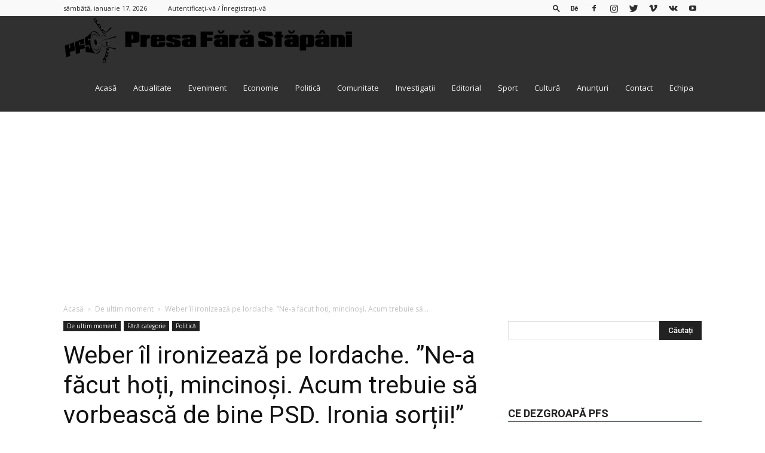

--- FILE ---
content_type: text/html; charset=UTF-8
request_url: https://presafarastapani.ro/weber-il-ironizeaza-pe-iordache-ne-a-facut-hoti-mincinosi-acum-trebuie-sa-vorbeasca-de-bine-psd-ironia-sortii/
body_size: 31809
content:
<!doctype html >
<!--[if IE 8]>    <html class="ie8" lang="en"> <![endif]-->
<!--[if IE 9]>    <html class="ie9" lang="en"> <![endif]-->
<!--[if gt IE 8]><!--> <html lang="ro-RO"> <!--<![endif]-->
<head>
    <title>Weber îl ironizează pe Iordache. ”Ne-a făcut hoți, mincinoși. Acum trebuie să vorbească de bine PSD. Ironia sorții!” | Presa Fara Stapani</title>
    <meta charset="UTF-8" />
    <meta name="viewport" content="width=device-width, initial-scale=1.0">
    <link rel="pingback" href="https://presafarastapani.ro/xmlrpc.php" />
    <meta name='robots' content='max-image-preview:large' />
	<style>img:is([sizes="auto" i], [sizes^="auto," i]) { contain-intrinsic-size: 3000px 1500px }</style>
	<meta property="og:image" content="https://presafarastapani.ro/wp-content/uploads/2024/02/iordache_weber.png" /><link rel="icon" type="image/png" href="https://presafarastapani.ro/wp-content/uploads/2018/09/logo-600-300x300.png"><link rel="apple-touch-icon-precomposed" sizes="76x76" href="https://presafarastapani.ro/wp-content/uploads/2018/09/logo-600-300x300.png"/><link rel="apple-touch-icon-precomposed" sizes="120x120" href="https://presafarastapani.ro/wp-content/uploads/2018/09/logo-600-300x300.png"/><link rel="apple-touch-icon-precomposed" sizes="152x152" href="https://presafarastapani.ro/wp-content/uploads/2018/09/logo-600-300x300.png"/><link rel="apple-touch-icon-precomposed" sizes="114x114" href="https://presafarastapani.ro/wp-content/uploads/2018/09/logo-600-300x300.png"/><link rel="apple-touch-icon-precomposed" sizes="144x144" href="https://presafarastapani.ro/wp-content/uploads/2018/09/logo-600-300x300.png"/>
<!-- Open Graph Meta Tags generated by Blog2Social 860 - https://www.blog2social.com -->
<meta property="og:title" content="Weber îl ironizează pe Iordache. ”Ne-a făcut hoți, mincinoși. Acum trebuie să vorbească de bine PSD. Ironia sorții!”"/>
<meta property="og:description" content="Șeful PSD Gorj, Mihai Weber, l-a ironizat pe președintele PNL Gorj, Ion Iordache, care este nevoit să facă campanie electorală și pentru pesediștii de pe"/>
<meta property="og:url" content="/weber-il-ironizeaza-pe-iordache-ne-a-facut-hoti-mincinosi-acum-trebuie-sa-vorbeasca-de-bine-psd-ironia-sortii/"/>
<meta property="og:image" content="https://presafarastapani.ro/wp-content/uploads/2024/02/iordache_weber.png"/>
<meta property="og:type" content="article"/>
<meta property="og:article:published_time" content="2024-02-23 20:05:20"/>
<meta property="og:article:modified_time" content="2024-02-23 20:05:20"/>
<meta property="og:article:tag" content="iesirea de la guvernare"/>
<meta property="og:article:tag" content="ion iordache"/>
<meta property="og:article:tag" content="lista comuna"/>
<meta property="og:article:tag" content="mihai weber"/>
<!-- Open Graph Meta Tags generated by Blog2Social 860 - https://www.blog2social.com -->

<!-- Twitter Card generated by Blog2Social 860 - https://www.blog2social.com -->
<meta name="twitter:card" content="summary">
<meta name="twitter:title" content="Weber îl ironizează pe Iordache. ”Ne-a făcut hoți, mincinoși. Acum trebuie să vorbească de bine PSD. Ironia sorții!”"/>
<meta name="twitter:description" content="Șeful PSD Gorj, Mihai Weber, l-a ironizat pe președintele PNL Gorj, Ion Iordache, care este nevoit să facă campanie electorală și pentru pesediștii de pe"/>
<meta name="twitter:image" content="https://presafarastapani.ro/wp-content/uploads/2024/02/iordache_weber.png"/>
<!-- Twitter Card generated by Blog2Social 860 - https://www.blog2social.com -->
<meta name="author" content="Irina Stoian"/>
<link rel='dns-prefetch' href='//fonts.googleapis.com' />
<link rel="alternate" type="application/rss+xml" title="Presa Fara Stapani &raquo; Flux" href="https://presafarastapani.ro/feed/" />
<link rel="alternate" type="application/rss+xml" title="Presa Fara Stapani &raquo; Flux comentarii" href="https://presafarastapani.ro/comments/feed/" />
<link rel="alternate" type="application/rss+xml" title="Flux comentarii Presa Fara Stapani &raquo; Weber îl ironizează pe Iordache. ”Ne-a făcut hoți, mincinoși. Acum trebuie să vorbească de bine PSD. Ironia sorții!”" href="https://presafarastapani.ro/weber-il-ironizeaza-pe-iordache-ne-a-facut-hoti-mincinosi-acum-trebuie-sa-vorbeasca-de-bine-psd-ironia-sortii/feed/" />
		<!-- This site uses the Google Analytics by ExactMetrics plugin v8.8.0 - Using Analytics tracking - https://www.exactmetrics.com/ -->
							<script src="//www.googletagmanager.com/gtag/js?id=G-TMSWCLMVLP"  data-cfasync="false" data-wpfc-render="false" type="text/javascript" async></script>
			<script data-cfasync="false" data-wpfc-render="false" type="text/javascript">
				var em_version = '8.8.0';
				var em_track_user = true;
				var em_no_track_reason = '';
								var ExactMetricsDefaultLocations = {"page_location":"https:\/\/presafarastapani.ro\/weber-il-ironizeaza-pe-iordache-ne-a-facut-hoti-mincinosi-acum-trebuie-sa-vorbeasca-de-bine-psd-ironia-sortii\/"};
								if ( typeof ExactMetricsPrivacyGuardFilter === 'function' ) {
					var ExactMetricsLocations = (typeof ExactMetricsExcludeQuery === 'object') ? ExactMetricsPrivacyGuardFilter( ExactMetricsExcludeQuery ) : ExactMetricsPrivacyGuardFilter( ExactMetricsDefaultLocations );
				} else {
					var ExactMetricsLocations = (typeof ExactMetricsExcludeQuery === 'object') ? ExactMetricsExcludeQuery : ExactMetricsDefaultLocations;
				}

								var disableStrs = [
										'ga-disable-G-TMSWCLMVLP',
									];

				/* Function to detect opted out users */
				function __gtagTrackerIsOptedOut() {
					for (var index = 0; index < disableStrs.length; index++) {
						if (document.cookie.indexOf(disableStrs[index] + '=true') > -1) {
							return true;
						}
					}

					return false;
				}

				/* Disable tracking if the opt-out cookie exists. */
				if (__gtagTrackerIsOptedOut()) {
					for (var index = 0; index < disableStrs.length; index++) {
						window[disableStrs[index]] = true;
					}
				}

				/* Opt-out function */
				function __gtagTrackerOptout() {
					for (var index = 0; index < disableStrs.length; index++) {
						document.cookie = disableStrs[index] + '=true; expires=Thu, 31 Dec 2099 23:59:59 UTC; path=/';
						window[disableStrs[index]] = true;
					}
				}

				if ('undefined' === typeof gaOptout) {
					function gaOptout() {
						__gtagTrackerOptout();
					}
				}
								window.dataLayer = window.dataLayer || [];

				window.ExactMetricsDualTracker = {
					helpers: {},
					trackers: {},
				};
				if (em_track_user) {
					function __gtagDataLayer() {
						dataLayer.push(arguments);
					}

					function __gtagTracker(type, name, parameters) {
						if (!parameters) {
							parameters = {};
						}

						if (parameters.send_to) {
							__gtagDataLayer.apply(null, arguments);
							return;
						}

						if (type === 'event') {
														parameters.send_to = exactmetrics_frontend.v4_id;
							var hookName = name;
							if (typeof parameters['event_category'] !== 'undefined') {
								hookName = parameters['event_category'] + ':' + name;
							}

							if (typeof ExactMetricsDualTracker.trackers[hookName] !== 'undefined') {
								ExactMetricsDualTracker.trackers[hookName](parameters);
							} else {
								__gtagDataLayer('event', name, parameters);
							}
							
						} else {
							__gtagDataLayer.apply(null, arguments);
						}
					}

					__gtagTracker('js', new Date());
					__gtagTracker('set', {
						'developer_id.dNDMyYj': true,
											});
					if ( ExactMetricsLocations.page_location ) {
						__gtagTracker('set', ExactMetricsLocations);
					}
										__gtagTracker('config', 'G-TMSWCLMVLP', {"forceSSL":"true"} );
										window.gtag = __gtagTracker;										(function () {
						/* https://developers.google.com/analytics/devguides/collection/analyticsjs/ */
						/* ga and __gaTracker compatibility shim. */
						var noopfn = function () {
							return null;
						};
						var newtracker = function () {
							return new Tracker();
						};
						var Tracker = function () {
							return null;
						};
						var p = Tracker.prototype;
						p.get = noopfn;
						p.set = noopfn;
						p.send = function () {
							var args = Array.prototype.slice.call(arguments);
							args.unshift('send');
							__gaTracker.apply(null, args);
						};
						var __gaTracker = function () {
							var len = arguments.length;
							if (len === 0) {
								return;
							}
							var f = arguments[len - 1];
							if (typeof f !== 'object' || f === null || typeof f.hitCallback !== 'function') {
								if ('send' === arguments[0]) {
									var hitConverted, hitObject = false, action;
									if ('event' === arguments[1]) {
										if ('undefined' !== typeof arguments[3]) {
											hitObject = {
												'eventAction': arguments[3],
												'eventCategory': arguments[2],
												'eventLabel': arguments[4],
												'value': arguments[5] ? arguments[5] : 1,
											}
										}
									}
									if ('pageview' === arguments[1]) {
										if ('undefined' !== typeof arguments[2]) {
											hitObject = {
												'eventAction': 'page_view',
												'page_path': arguments[2],
											}
										}
									}
									if (typeof arguments[2] === 'object') {
										hitObject = arguments[2];
									}
									if (typeof arguments[5] === 'object') {
										Object.assign(hitObject, arguments[5]);
									}
									if ('undefined' !== typeof arguments[1].hitType) {
										hitObject = arguments[1];
										if ('pageview' === hitObject.hitType) {
											hitObject.eventAction = 'page_view';
										}
									}
									if (hitObject) {
										action = 'timing' === arguments[1].hitType ? 'timing_complete' : hitObject.eventAction;
										hitConverted = mapArgs(hitObject);
										__gtagTracker('event', action, hitConverted);
									}
								}
								return;
							}

							function mapArgs(args) {
								var arg, hit = {};
								var gaMap = {
									'eventCategory': 'event_category',
									'eventAction': 'event_action',
									'eventLabel': 'event_label',
									'eventValue': 'event_value',
									'nonInteraction': 'non_interaction',
									'timingCategory': 'event_category',
									'timingVar': 'name',
									'timingValue': 'value',
									'timingLabel': 'event_label',
									'page': 'page_path',
									'location': 'page_location',
									'title': 'page_title',
									'referrer' : 'page_referrer',
								};
								for (arg in args) {
																		if (!(!args.hasOwnProperty(arg) || !gaMap.hasOwnProperty(arg))) {
										hit[gaMap[arg]] = args[arg];
									} else {
										hit[arg] = args[arg];
									}
								}
								return hit;
							}

							try {
								f.hitCallback();
							} catch (ex) {
							}
						};
						__gaTracker.create = newtracker;
						__gaTracker.getByName = newtracker;
						__gaTracker.getAll = function () {
							return [];
						};
						__gaTracker.remove = noopfn;
						__gaTracker.loaded = true;
						window['__gaTracker'] = __gaTracker;
					})();
									} else {
										console.log("");
					(function () {
						function __gtagTracker() {
							return null;
						}

						window['__gtagTracker'] = __gtagTracker;
						window['gtag'] = __gtagTracker;
					})();
									}
			</script>
			
							<!-- / Google Analytics by ExactMetrics -->
				<!-- This site uses the Google Analytics by MonsterInsights plugin v9.8.0 - Using Analytics tracking - https://www.monsterinsights.com/ -->
							<script src="//www.googletagmanager.com/gtag/js?id=G-73NXS0VXCM"  data-cfasync="false" data-wpfc-render="false" type="text/javascript" async></script>
			<script data-cfasync="false" data-wpfc-render="false" type="text/javascript">
				var mi_version = '9.8.0';
				var mi_track_user = true;
				var mi_no_track_reason = '';
								var MonsterInsightsDefaultLocations = {"page_location":"https:\/\/presafarastapani.ro\/weber-il-ironizeaza-pe-iordache-ne-a-facut-hoti-mincinosi-acum-trebuie-sa-vorbeasca-de-bine-psd-ironia-sortii\/"};
								if ( typeof MonsterInsightsPrivacyGuardFilter === 'function' ) {
					var MonsterInsightsLocations = (typeof MonsterInsightsExcludeQuery === 'object') ? MonsterInsightsPrivacyGuardFilter( MonsterInsightsExcludeQuery ) : MonsterInsightsPrivacyGuardFilter( MonsterInsightsDefaultLocations );
				} else {
					var MonsterInsightsLocations = (typeof MonsterInsightsExcludeQuery === 'object') ? MonsterInsightsExcludeQuery : MonsterInsightsDefaultLocations;
				}

								var disableStrs = [
										'ga-disable-G-73NXS0VXCM',
									];

				/* Function to detect opted out users */
				function __gtagTrackerIsOptedOut() {
					for (var index = 0; index < disableStrs.length; index++) {
						if (document.cookie.indexOf(disableStrs[index] + '=true') > -1) {
							return true;
						}
					}

					return false;
				}

				/* Disable tracking if the opt-out cookie exists. */
				if (__gtagTrackerIsOptedOut()) {
					for (var index = 0; index < disableStrs.length; index++) {
						window[disableStrs[index]] = true;
					}
				}

				/* Opt-out function */
				function __gtagTrackerOptout() {
					for (var index = 0; index < disableStrs.length; index++) {
						document.cookie = disableStrs[index] + '=true; expires=Thu, 31 Dec 2099 23:59:59 UTC; path=/';
						window[disableStrs[index]] = true;
					}
				}

				if ('undefined' === typeof gaOptout) {
					function gaOptout() {
						__gtagTrackerOptout();
					}
				}
								window.dataLayer = window.dataLayer || [];

				window.MonsterInsightsDualTracker = {
					helpers: {},
					trackers: {},
				};
				if (mi_track_user) {
					function __gtagDataLayer() {
						dataLayer.push(arguments);
					}

					function __gtagTracker(type, name, parameters) {
						if (!parameters) {
							parameters = {};
						}

						if (parameters.send_to) {
							__gtagDataLayer.apply(null, arguments);
							return;
						}

						if (type === 'event') {
														parameters.send_to = monsterinsights_frontend.v4_id;
							var hookName = name;
							if (typeof parameters['event_category'] !== 'undefined') {
								hookName = parameters['event_category'] + ':' + name;
							}

							if (typeof MonsterInsightsDualTracker.trackers[hookName] !== 'undefined') {
								MonsterInsightsDualTracker.trackers[hookName](parameters);
							} else {
								__gtagDataLayer('event', name, parameters);
							}
							
						} else {
							__gtagDataLayer.apply(null, arguments);
						}
					}

					__gtagTracker('js', new Date());
					__gtagTracker('set', {
						'developer_id.dZGIzZG': true,
											});
					if ( MonsterInsightsLocations.page_location ) {
						__gtagTracker('set', MonsterInsightsLocations);
					}
										__gtagTracker('config', 'G-73NXS0VXCM', {"forceSSL":"true","link_attribution":"true"} );
										window.gtag = __gtagTracker;										(function () {
						/* https://developers.google.com/analytics/devguides/collection/analyticsjs/ */
						/* ga and __gaTracker compatibility shim. */
						var noopfn = function () {
							return null;
						};
						var newtracker = function () {
							return new Tracker();
						};
						var Tracker = function () {
							return null;
						};
						var p = Tracker.prototype;
						p.get = noopfn;
						p.set = noopfn;
						p.send = function () {
							var args = Array.prototype.slice.call(arguments);
							args.unshift('send');
							__gaTracker.apply(null, args);
						};
						var __gaTracker = function () {
							var len = arguments.length;
							if (len === 0) {
								return;
							}
							var f = arguments[len - 1];
							if (typeof f !== 'object' || f === null || typeof f.hitCallback !== 'function') {
								if ('send' === arguments[0]) {
									var hitConverted, hitObject = false, action;
									if ('event' === arguments[1]) {
										if ('undefined' !== typeof arguments[3]) {
											hitObject = {
												'eventAction': arguments[3],
												'eventCategory': arguments[2],
												'eventLabel': arguments[4],
												'value': arguments[5] ? arguments[5] : 1,
											}
										}
									}
									if ('pageview' === arguments[1]) {
										if ('undefined' !== typeof arguments[2]) {
											hitObject = {
												'eventAction': 'page_view',
												'page_path': arguments[2],
											}
										}
									}
									if (typeof arguments[2] === 'object') {
										hitObject = arguments[2];
									}
									if (typeof arguments[5] === 'object') {
										Object.assign(hitObject, arguments[5]);
									}
									if ('undefined' !== typeof arguments[1].hitType) {
										hitObject = arguments[1];
										if ('pageview' === hitObject.hitType) {
											hitObject.eventAction = 'page_view';
										}
									}
									if (hitObject) {
										action = 'timing' === arguments[1].hitType ? 'timing_complete' : hitObject.eventAction;
										hitConverted = mapArgs(hitObject);
										__gtagTracker('event', action, hitConverted);
									}
								}
								return;
							}

							function mapArgs(args) {
								var arg, hit = {};
								var gaMap = {
									'eventCategory': 'event_category',
									'eventAction': 'event_action',
									'eventLabel': 'event_label',
									'eventValue': 'event_value',
									'nonInteraction': 'non_interaction',
									'timingCategory': 'event_category',
									'timingVar': 'name',
									'timingValue': 'value',
									'timingLabel': 'event_label',
									'page': 'page_path',
									'location': 'page_location',
									'title': 'page_title',
									'referrer' : 'page_referrer',
								};
								for (arg in args) {
																		if (!(!args.hasOwnProperty(arg) || !gaMap.hasOwnProperty(arg))) {
										hit[gaMap[arg]] = args[arg];
									} else {
										hit[arg] = args[arg];
									}
								}
								return hit;
							}

							try {
								f.hitCallback();
							} catch (ex) {
							}
						};
						__gaTracker.create = newtracker;
						__gaTracker.getByName = newtracker;
						__gaTracker.getAll = function () {
							return [];
						};
						__gaTracker.remove = noopfn;
						__gaTracker.loaded = true;
						window['__gaTracker'] = __gaTracker;
					})();
									} else {
										console.log("");
					(function () {
						function __gtagTracker() {
							return null;
						}

						window['__gtagTracker'] = __gtagTracker;
						window['gtag'] = __gtagTracker;
					})();
									}
			</script>
			
							<!-- / Google Analytics by MonsterInsights -->
		<script type="text/javascript">
/* <![CDATA[ */
window._wpemojiSettings = {"baseUrl":"https:\/\/s.w.org\/images\/core\/emoji\/16.0.1\/72x72\/","ext":".png","svgUrl":"https:\/\/s.w.org\/images\/core\/emoji\/16.0.1\/svg\/","svgExt":".svg","source":{"concatemoji":"https:\/\/presafarastapani.ro\/wp-includes\/js\/wp-emoji-release.min.js?ver=3ffd3b702b1c3c87abca010995c133a1"}};
/*! This file is auto-generated */
!function(s,n){var o,i,e;function c(e){try{var t={supportTests:e,timestamp:(new Date).valueOf()};sessionStorage.setItem(o,JSON.stringify(t))}catch(e){}}function p(e,t,n){e.clearRect(0,0,e.canvas.width,e.canvas.height),e.fillText(t,0,0);var t=new Uint32Array(e.getImageData(0,0,e.canvas.width,e.canvas.height).data),a=(e.clearRect(0,0,e.canvas.width,e.canvas.height),e.fillText(n,0,0),new Uint32Array(e.getImageData(0,0,e.canvas.width,e.canvas.height).data));return t.every(function(e,t){return e===a[t]})}function u(e,t){e.clearRect(0,0,e.canvas.width,e.canvas.height),e.fillText(t,0,0);for(var n=e.getImageData(16,16,1,1),a=0;a<n.data.length;a++)if(0!==n.data[a])return!1;return!0}function f(e,t,n,a){switch(t){case"flag":return n(e,"\ud83c\udff3\ufe0f\u200d\u26a7\ufe0f","\ud83c\udff3\ufe0f\u200b\u26a7\ufe0f")?!1:!n(e,"\ud83c\udde8\ud83c\uddf6","\ud83c\udde8\u200b\ud83c\uddf6")&&!n(e,"\ud83c\udff4\udb40\udc67\udb40\udc62\udb40\udc65\udb40\udc6e\udb40\udc67\udb40\udc7f","\ud83c\udff4\u200b\udb40\udc67\u200b\udb40\udc62\u200b\udb40\udc65\u200b\udb40\udc6e\u200b\udb40\udc67\u200b\udb40\udc7f");case"emoji":return!a(e,"\ud83e\udedf")}return!1}function g(e,t,n,a){var r="undefined"!=typeof WorkerGlobalScope&&self instanceof WorkerGlobalScope?new OffscreenCanvas(300,150):s.createElement("canvas"),o=r.getContext("2d",{willReadFrequently:!0}),i=(o.textBaseline="top",o.font="600 32px Arial",{});return e.forEach(function(e){i[e]=t(o,e,n,a)}),i}function t(e){var t=s.createElement("script");t.src=e,t.defer=!0,s.head.appendChild(t)}"undefined"!=typeof Promise&&(o="wpEmojiSettingsSupports",i=["flag","emoji"],n.supports={everything:!0,everythingExceptFlag:!0},e=new Promise(function(e){s.addEventListener("DOMContentLoaded",e,{once:!0})}),new Promise(function(t){var n=function(){try{var e=JSON.parse(sessionStorage.getItem(o));if("object"==typeof e&&"number"==typeof e.timestamp&&(new Date).valueOf()<e.timestamp+604800&&"object"==typeof e.supportTests)return e.supportTests}catch(e){}return null}();if(!n){if("undefined"!=typeof Worker&&"undefined"!=typeof OffscreenCanvas&&"undefined"!=typeof URL&&URL.createObjectURL&&"undefined"!=typeof Blob)try{var e="postMessage("+g.toString()+"("+[JSON.stringify(i),f.toString(),p.toString(),u.toString()].join(",")+"));",a=new Blob([e],{type:"text/javascript"}),r=new Worker(URL.createObjectURL(a),{name:"wpTestEmojiSupports"});return void(r.onmessage=function(e){c(n=e.data),r.terminate(),t(n)})}catch(e){}c(n=g(i,f,p,u))}t(n)}).then(function(e){for(var t in e)n.supports[t]=e[t],n.supports.everything=n.supports.everything&&n.supports[t],"flag"!==t&&(n.supports.everythingExceptFlag=n.supports.everythingExceptFlag&&n.supports[t]);n.supports.everythingExceptFlag=n.supports.everythingExceptFlag&&!n.supports.flag,n.DOMReady=!1,n.readyCallback=function(){n.DOMReady=!0}}).then(function(){return e}).then(function(){var e;n.supports.everything||(n.readyCallback(),(e=n.source||{}).concatemoji?t(e.concatemoji):e.wpemoji&&e.twemoji&&(t(e.twemoji),t(e.wpemoji)))}))}((window,document),window._wpemojiSettings);
/* ]]> */
</script>
<style id='wp-emoji-styles-inline-css' type='text/css'>

	img.wp-smiley, img.emoji {
		display: inline !important;
		border: none !important;
		box-shadow: none !important;
		height: 1em !important;
		width: 1em !important;
		margin: 0 0.07em !important;
		vertical-align: -0.1em !important;
		background: none !important;
		padding: 0 !important;
	}
</style>
<link rel='stylesheet' id='wp-block-library-css' href='https://presafarastapani.ro/wp-includes/css/dist/block-library/style.min.css?ver=3ffd3b702b1c3c87abca010995c133a1' type='text/css' media='all' />
<style id='classic-theme-styles-inline-css' type='text/css'>
/*! This file is auto-generated */
.wp-block-button__link{color:#fff;background-color:#32373c;border-radius:9999px;box-shadow:none;text-decoration:none;padding:calc(.667em + 2px) calc(1.333em + 2px);font-size:1.125em}.wp-block-file__button{background:#32373c;color:#fff;text-decoration:none}
</style>
<style id='global-styles-inline-css' type='text/css'>
:root{--wp--preset--aspect-ratio--square: 1;--wp--preset--aspect-ratio--4-3: 4/3;--wp--preset--aspect-ratio--3-4: 3/4;--wp--preset--aspect-ratio--3-2: 3/2;--wp--preset--aspect-ratio--2-3: 2/3;--wp--preset--aspect-ratio--16-9: 16/9;--wp--preset--aspect-ratio--9-16: 9/16;--wp--preset--color--black: #000000;--wp--preset--color--cyan-bluish-gray: #abb8c3;--wp--preset--color--white: #ffffff;--wp--preset--color--pale-pink: #f78da7;--wp--preset--color--vivid-red: #cf2e2e;--wp--preset--color--luminous-vivid-orange: #ff6900;--wp--preset--color--luminous-vivid-amber: #fcb900;--wp--preset--color--light-green-cyan: #7bdcb5;--wp--preset--color--vivid-green-cyan: #00d084;--wp--preset--color--pale-cyan-blue: #8ed1fc;--wp--preset--color--vivid-cyan-blue: #0693e3;--wp--preset--color--vivid-purple: #9b51e0;--wp--preset--gradient--vivid-cyan-blue-to-vivid-purple: linear-gradient(135deg,rgba(6,147,227,1) 0%,rgb(155,81,224) 100%);--wp--preset--gradient--light-green-cyan-to-vivid-green-cyan: linear-gradient(135deg,rgb(122,220,180) 0%,rgb(0,208,130) 100%);--wp--preset--gradient--luminous-vivid-amber-to-luminous-vivid-orange: linear-gradient(135deg,rgba(252,185,0,1) 0%,rgba(255,105,0,1) 100%);--wp--preset--gradient--luminous-vivid-orange-to-vivid-red: linear-gradient(135deg,rgba(255,105,0,1) 0%,rgb(207,46,46) 100%);--wp--preset--gradient--very-light-gray-to-cyan-bluish-gray: linear-gradient(135deg,rgb(238,238,238) 0%,rgb(169,184,195) 100%);--wp--preset--gradient--cool-to-warm-spectrum: linear-gradient(135deg,rgb(74,234,220) 0%,rgb(151,120,209) 20%,rgb(207,42,186) 40%,rgb(238,44,130) 60%,rgb(251,105,98) 80%,rgb(254,248,76) 100%);--wp--preset--gradient--blush-light-purple: linear-gradient(135deg,rgb(255,206,236) 0%,rgb(152,150,240) 100%);--wp--preset--gradient--blush-bordeaux: linear-gradient(135deg,rgb(254,205,165) 0%,rgb(254,45,45) 50%,rgb(107,0,62) 100%);--wp--preset--gradient--luminous-dusk: linear-gradient(135deg,rgb(255,203,112) 0%,rgb(199,81,192) 50%,rgb(65,88,208) 100%);--wp--preset--gradient--pale-ocean: linear-gradient(135deg,rgb(255,245,203) 0%,rgb(182,227,212) 50%,rgb(51,167,181) 100%);--wp--preset--gradient--electric-grass: linear-gradient(135deg,rgb(202,248,128) 0%,rgb(113,206,126) 100%);--wp--preset--gradient--midnight: linear-gradient(135deg,rgb(2,3,129) 0%,rgb(40,116,252) 100%);--wp--preset--font-size--small: 13px;--wp--preset--font-size--medium: 20px;--wp--preset--font-size--large: 36px;--wp--preset--font-size--x-large: 42px;--wp--preset--spacing--20: 0.44rem;--wp--preset--spacing--30: 0.67rem;--wp--preset--spacing--40: 1rem;--wp--preset--spacing--50: 1.5rem;--wp--preset--spacing--60: 2.25rem;--wp--preset--spacing--70: 3.38rem;--wp--preset--spacing--80: 5.06rem;--wp--preset--shadow--natural: 6px 6px 9px rgba(0, 0, 0, 0.2);--wp--preset--shadow--deep: 12px 12px 50px rgba(0, 0, 0, 0.4);--wp--preset--shadow--sharp: 6px 6px 0px rgba(0, 0, 0, 0.2);--wp--preset--shadow--outlined: 6px 6px 0px -3px rgba(255, 255, 255, 1), 6px 6px rgba(0, 0, 0, 1);--wp--preset--shadow--crisp: 6px 6px 0px rgba(0, 0, 0, 1);}:where(.is-layout-flex){gap: 0.5em;}:where(.is-layout-grid){gap: 0.5em;}body .is-layout-flex{display: flex;}.is-layout-flex{flex-wrap: wrap;align-items: center;}.is-layout-flex > :is(*, div){margin: 0;}body .is-layout-grid{display: grid;}.is-layout-grid > :is(*, div){margin: 0;}:where(.wp-block-columns.is-layout-flex){gap: 2em;}:where(.wp-block-columns.is-layout-grid){gap: 2em;}:where(.wp-block-post-template.is-layout-flex){gap: 1.25em;}:where(.wp-block-post-template.is-layout-grid){gap: 1.25em;}.has-black-color{color: var(--wp--preset--color--black) !important;}.has-cyan-bluish-gray-color{color: var(--wp--preset--color--cyan-bluish-gray) !important;}.has-white-color{color: var(--wp--preset--color--white) !important;}.has-pale-pink-color{color: var(--wp--preset--color--pale-pink) !important;}.has-vivid-red-color{color: var(--wp--preset--color--vivid-red) !important;}.has-luminous-vivid-orange-color{color: var(--wp--preset--color--luminous-vivid-orange) !important;}.has-luminous-vivid-amber-color{color: var(--wp--preset--color--luminous-vivid-amber) !important;}.has-light-green-cyan-color{color: var(--wp--preset--color--light-green-cyan) !important;}.has-vivid-green-cyan-color{color: var(--wp--preset--color--vivid-green-cyan) !important;}.has-pale-cyan-blue-color{color: var(--wp--preset--color--pale-cyan-blue) !important;}.has-vivid-cyan-blue-color{color: var(--wp--preset--color--vivid-cyan-blue) !important;}.has-vivid-purple-color{color: var(--wp--preset--color--vivid-purple) !important;}.has-black-background-color{background-color: var(--wp--preset--color--black) !important;}.has-cyan-bluish-gray-background-color{background-color: var(--wp--preset--color--cyan-bluish-gray) !important;}.has-white-background-color{background-color: var(--wp--preset--color--white) !important;}.has-pale-pink-background-color{background-color: var(--wp--preset--color--pale-pink) !important;}.has-vivid-red-background-color{background-color: var(--wp--preset--color--vivid-red) !important;}.has-luminous-vivid-orange-background-color{background-color: var(--wp--preset--color--luminous-vivid-orange) !important;}.has-luminous-vivid-amber-background-color{background-color: var(--wp--preset--color--luminous-vivid-amber) !important;}.has-light-green-cyan-background-color{background-color: var(--wp--preset--color--light-green-cyan) !important;}.has-vivid-green-cyan-background-color{background-color: var(--wp--preset--color--vivid-green-cyan) !important;}.has-pale-cyan-blue-background-color{background-color: var(--wp--preset--color--pale-cyan-blue) !important;}.has-vivid-cyan-blue-background-color{background-color: var(--wp--preset--color--vivid-cyan-blue) !important;}.has-vivid-purple-background-color{background-color: var(--wp--preset--color--vivid-purple) !important;}.has-black-border-color{border-color: var(--wp--preset--color--black) !important;}.has-cyan-bluish-gray-border-color{border-color: var(--wp--preset--color--cyan-bluish-gray) !important;}.has-white-border-color{border-color: var(--wp--preset--color--white) !important;}.has-pale-pink-border-color{border-color: var(--wp--preset--color--pale-pink) !important;}.has-vivid-red-border-color{border-color: var(--wp--preset--color--vivid-red) !important;}.has-luminous-vivid-orange-border-color{border-color: var(--wp--preset--color--luminous-vivid-orange) !important;}.has-luminous-vivid-amber-border-color{border-color: var(--wp--preset--color--luminous-vivid-amber) !important;}.has-light-green-cyan-border-color{border-color: var(--wp--preset--color--light-green-cyan) !important;}.has-vivid-green-cyan-border-color{border-color: var(--wp--preset--color--vivid-green-cyan) !important;}.has-pale-cyan-blue-border-color{border-color: var(--wp--preset--color--pale-cyan-blue) !important;}.has-vivid-cyan-blue-border-color{border-color: var(--wp--preset--color--vivid-cyan-blue) !important;}.has-vivid-purple-border-color{border-color: var(--wp--preset--color--vivid-purple) !important;}.has-vivid-cyan-blue-to-vivid-purple-gradient-background{background: var(--wp--preset--gradient--vivid-cyan-blue-to-vivid-purple) !important;}.has-light-green-cyan-to-vivid-green-cyan-gradient-background{background: var(--wp--preset--gradient--light-green-cyan-to-vivid-green-cyan) !important;}.has-luminous-vivid-amber-to-luminous-vivid-orange-gradient-background{background: var(--wp--preset--gradient--luminous-vivid-amber-to-luminous-vivid-orange) !important;}.has-luminous-vivid-orange-to-vivid-red-gradient-background{background: var(--wp--preset--gradient--luminous-vivid-orange-to-vivid-red) !important;}.has-very-light-gray-to-cyan-bluish-gray-gradient-background{background: var(--wp--preset--gradient--very-light-gray-to-cyan-bluish-gray) !important;}.has-cool-to-warm-spectrum-gradient-background{background: var(--wp--preset--gradient--cool-to-warm-spectrum) !important;}.has-blush-light-purple-gradient-background{background: var(--wp--preset--gradient--blush-light-purple) !important;}.has-blush-bordeaux-gradient-background{background: var(--wp--preset--gradient--blush-bordeaux) !important;}.has-luminous-dusk-gradient-background{background: var(--wp--preset--gradient--luminous-dusk) !important;}.has-pale-ocean-gradient-background{background: var(--wp--preset--gradient--pale-ocean) !important;}.has-electric-grass-gradient-background{background: var(--wp--preset--gradient--electric-grass) !important;}.has-midnight-gradient-background{background: var(--wp--preset--gradient--midnight) !important;}.has-small-font-size{font-size: var(--wp--preset--font-size--small) !important;}.has-medium-font-size{font-size: var(--wp--preset--font-size--medium) !important;}.has-large-font-size{font-size: var(--wp--preset--font-size--large) !important;}.has-x-large-font-size{font-size: var(--wp--preset--font-size--x-large) !important;}
:where(.wp-block-post-template.is-layout-flex){gap: 1.25em;}:where(.wp-block-post-template.is-layout-grid){gap: 1.25em;}
:where(.wp-block-columns.is-layout-flex){gap: 2em;}:where(.wp-block-columns.is-layout-grid){gap: 2em;}
:root :where(.wp-block-pullquote){font-size: 1.5em;line-height: 1.6;}
</style>
<link rel='stylesheet' id='contact-form-7-css' href='https://presafarastapani.ro/wp-content/plugins/contact-form-7/includes/css/styles.css?ver=6.1.1' type='text/css' media='all' />
<link rel='stylesheet' id='rs-plugin-settings-css' href='https://presafarastapani.ro/wp-content/plugins/revslider/public/assets/css/settings.css?ver=5.4.8' type='text/css' media='all' />
<style id='rs-plugin-settings-inline-css' type='text/css'>
#rs-demo-id {}
</style>
<link rel='stylesheet' id='wpemfb-lightbox-css' href='https://presafarastapani.ro/wp-content/plugins/wp-embed-facebook/templates/lightbox/css/lightbox.css?ver=3.1.2' type='text/css' media='all' />
<link rel='stylesheet' id='google-fonts-style-css' href='https://fonts.googleapis.com/css?family=Open+Sans%3A300italic%2C400%2C400italic%2C600%2C600italic%2C700%7CRoboto%3A300%2C400%2C400italic%2C500%2C500italic%2C700%2C900&#038;ver=8.8.2' type='text/css' media='all' />
<link rel='stylesheet' id='js_composer_front-css' href='https://presafarastapani.ro/wp-content/plugins/js_composer/assets/css/js_composer.min.css?ver=5.5.1' type='text/css' media='all' />
<link rel='stylesheet' id='td-theme-css' href='https://presafarastapani.ro/wp-content/themes/Newspaper/style.css?ver=8.8.2' type='text/css' media='all' />
<link rel='stylesheet' id='td-theme-demo-style-css' href='https://presafarastapani.ro/wp-content/themes/Newspaper/includes/demos/magazine/demo_style.css?ver=8.8.2' type='text/css' media='all' />
<script type="text/javascript" src="https://presafarastapani.ro/wp-content/plugins/google-analytics-dashboard-for-wp/assets/js/frontend-gtag.min.js?ver=8.8.0" id="exactmetrics-frontend-script-js" async="async" data-wp-strategy="async"></script>
<script data-cfasync="false" data-wpfc-render="false" type="text/javascript" id='exactmetrics-frontend-script-js-extra'>/* <![CDATA[ */
var exactmetrics_frontend = {"js_events_tracking":"true","download_extensions":"zip,mp3,mpeg,pdf,docx,pptx,xlsx,rar","inbound_paths":"[{\"path\":\"\\\/go\\\/\",\"label\":\"affiliate\"},{\"path\":\"\\\/recommend\\\/\",\"label\":\"affiliate\"}]","home_url":"https:\/\/presafarastapani.ro","hash_tracking":"false","v4_id":"G-TMSWCLMVLP"};/* ]]> */
</script>
<script type="text/javascript" src="https://presafarastapani.ro/wp-content/plugins/google-analytics-for-wordpress/assets/js/frontend-gtag.min.js?ver=9.8.0" id="monsterinsights-frontend-script-js" async="async" data-wp-strategy="async"></script>
<script data-cfasync="false" data-wpfc-render="false" type="text/javascript" id='monsterinsights-frontend-script-js-extra'>/* <![CDATA[ */
var monsterinsights_frontend = {"js_events_tracking":"true","download_extensions":"doc,pdf,ppt,zip,xls,docx,pptx,xlsx","inbound_paths":"[{\"path\":\"\\\/go\\\/\",\"label\":\"affiliate\"},{\"path\":\"\\\/recommend\\\/\",\"label\":\"affiliate\"}]","home_url":"https:\/\/presafarastapani.ro","hash_tracking":"false","v4_id":"G-73NXS0VXCM"};/* ]]> */
</script>
<script type="text/javascript" src="https://presafarastapani.ro/wp-includes/js/jquery/jquery.min.js?ver=3.7.1" id="jquery-core-js"></script>
<script type="text/javascript" src="https://presafarastapani.ro/wp-includes/js/jquery/jquery-migrate.min.js?ver=3.4.1" id="jquery-migrate-js"></script>
<script type="text/javascript" src="https://presafarastapani.ro/wp-content/plugins/revslider/public/assets/js/jquery.themepunch.tools.min.js?ver=5.4.8" id="tp-tools-js"></script>
<script type="text/javascript" src="https://presafarastapani.ro/wp-content/plugins/revslider/public/assets/js/jquery.themepunch.revolution.min.js?ver=5.4.8" id="revmin-js"></script>
<script type="text/javascript" src="https://presafarastapani.ro/wp-content/plugins/wp-embed-facebook/templates/lightbox/js/lightbox.min.js?ver=3.1.2" id="wpemfb-lightbox-js"></script>
<script type="text/javascript" id="wpemfb-fbjs-js-extra">
/* <![CDATA[ */
var WEF = {"local":"ro_RO","version":"v6.0","fb_id":"","comments_nonce":"89f57964c3","adaptive":"1"};
/* ]]> */
</script>
<script type="text/javascript" src="https://presafarastapani.ro/wp-content/plugins/wp-embed-facebook/inc/js/fb.min.js?ver=3.1.2" id="wpemfb-fbjs-js"></script>
<link rel="https://api.w.org/" href="https://presafarastapani.ro/wp-json/" /><link rel="alternate" title="JSON" type="application/json" href="https://presafarastapani.ro/wp-json/wp/v2/posts/21252" /><link rel="EditURI" type="application/rsd+xml" title="RSD" href="https://presafarastapani.ro/xmlrpc.php?rsd" />
<link rel="canonical" href="https://presafarastapani.ro/weber-il-ironizeaza-pe-iordache-ne-a-facut-hoti-mincinosi-acum-trebuie-sa-vorbeasca-de-bine-psd-ironia-sortii/" />
<link rel="alternate" title="oEmbed (JSON)" type="application/json+oembed" href="https://presafarastapani.ro/wp-json/oembed/1.0/embed?url=https%3A%2F%2Fpresafarastapani.ro%2Fweber-il-ironizeaza-pe-iordache-ne-a-facut-hoti-mincinosi-acum-trebuie-sa-vorbeasca-de-bine-psd-ironia-sortii%2F" />
<link rel="alternate" title="oEmbed (XML)" type="text/xml+oembed" href="https://presafarastapani.ro/wp-json/oembed/1.0/embed?url=https%3A%2F%2Fpresafarastapani.ro%2Fweber-il-ironizeaza-pe-iordache-ne-a-facut-hoti-mincinosi-acum-trebuie-sa-vorbeasca-de-bine-psd-ironia-sortii%2F&#038;format=xml" />
<!--[if lt IE 9]><script src="https://cdnjs.cloudflare.com/ajax/libs/html5shiv/3.7.3/html5shiv.js"></script><![endif]-->
    <meta name="generator" content="Powered by WPBakery Page Builder - drag and drop page builder for WordPress."/>
<!--[if lte IE 9]><link rel="stylesheet" type="text/css" href="https://presafarastapani.ro/wp-content/plugins/js_composer/assets/css/vc_lte_ie9.min.css" media="screen"><![endif]--><meta name="generator" content="Powered by Slider Revolution 5.4.8 - responsive, Mobile-Friendly Slider Plugin for WordPress with comfortable drag and drop interface." />

<!-- JS generated by theme -->

<script>
    
    

	    var tdBlocksArray = []; //here we store all the items for the current page

	    //td_block class - each ajax block uses a object of this class for requests
	    function tdBlock() {
		    this.id = '';
		    this.block_type = 1; //block type id (1-234 etc)
		    this.atts = '';
		    this.td_column_number = '';
		    this.td_current_page = 1; //
		    this.post_count = 0; //from wp
		    this.found_posts = 0; //from wp
		    this.max_num_pages = 0; //from wp
		    this.td_filter_value = ''; //current live filter value
		    this.is_ajax_running = false;
		    this.td_user_action = ''; // load more or infinite loader (used by the animation)
		    this.header_color = '';
		    this.ajax_pagination_infinite_stop = ''; //show load more at page x
	    }


        // td_js_generator - mini detector
        (function(){
            var htmlTag = document.getElementsByTagName("html")[0];

	        if ( navigator.userAgent.indexOf("MSIE 10.0") > -1 ) {
                htmlTag.className += ' ie10';
            }

            if ( !!navigator.userAgent.match(/Trident.*rv\:11\./) ) {
                htmlTag.className += ' ie11';
            }

	        if ( navigator.userAgent.indexOf("Edge") > -1 ) {
                htmlTag.className += ' ieEdge';
            }

            if ( /(iPad|iPhone|iPod)/g.test(navigator.userAgent) ) {
                htmlTag.className += ' td-md-is-ios';
            }

            var user_agent = navigator.userAgent.toLowerCase();
            if ( user_agent.indexOf("android") > -1 ) {
                htmlTag.className += ' td-md-is-android';
            }

            if ( -1 !== navigator.userAgent.indexOf('Mac OS X')  ) {
                htmlTag.className += ' td-md-is-os-x';
            }

            if ( /chrom(e|ium)/.test(navigator.userAgent.toLowerCase()) ) {
               htmlTag.className += ' td-md-is-chrome';
            }

            if ( -1 !== navigator.userAgent.indexOf('Firefox') ) {
                htmlTag.className += ' td-md-is-firefox';
            }

            if ( -1 !== navigator.userAgent.indexOf('Safari') && -1 === navigator.userAgent.indexOf('Chrome') ) {
                htmlTag.className += ' td-md-is-safari';
            }

            if( -1 !== navigator.userAgent.indexOf('IEMobile') ){
                htmlTag.className += ' td-md-is-iemobile';
            }

        })();




        var tdLocalCache = {};

        ( function () {
            "use strict";

            tdLocalCache = {
                data: {},
                remove: function (resource_id) {
                    delete tdLocalCache.data[resource_id];
                },
                exist: function (resource_id) {
                    return tdLocalCache.data.hasOwnProperty(resource_id) && tdLocalCache.data[resource_id] !== null;
                },
                get: function (resource_id) {
                    return tdLocalCache.data[resource_id];
                },
                set: function (resource_id, cachedData) {
                    tdLocalCache.remove(resource_id);
                    tdLocalCache.data[resource_id] = cachedData;
                }
            };
        })();

    
    
var tds_login_sing_in_widget="show";
var td_viewport_interval_list=[{"limitBottom":767,"sidebarWidth":228},{"limitBottom":1018,"sidebarWidth":300},{"limitBottom":1140,"sidebarWidth":324}];
var td_animation_stack_effect="type0";
var tds_animation_stack=true;
var td_animation_stack_specific_selectors=".entry-thumb, img";
var td_animation_stack_general_selectors=".td-animation-stack img, .td-animation-stack .entry-thumb, .post img";
var tds_general_modal_image="yes";
var td_ajax_url="https:\/\/presafarastapani.ro\/wp-admin\/admin-ajax.php?td_theme_name=Newspaper&v=8.8.2";
var td_get_template_directory_uri="https:\/\/presafarastapani.ro\/wp-content\/themes\/Newspaper";
var tds_snap_menu="smart_snap_always";
var tds_logo_on_sticky="show";
var tds_header_style="6";
var td_please_wait="V\u0103 rug\u0103m a\u0219tepta\u021bi...";
var td_email_user_pass_incorrect="Nume de utilizator sau parola incorect\u0103!";
var td_email_user_incorrect="Email sau nume de utilizator incorect!";
var td_email_incorrect="Email incorect!";
var tds_more_articles_on_post_enable="show";
var tds_more_articles_on_post_time_to_wait="";
var tds_more_articles_on_post_pages_distance_from_top=0;
var tds_theme_color_site_wide="#009688";
var tds_smart_sidebar="enabled";
var tdThemeName="Newspaper";
var td_magnific_popup_translation_tPrev="\u00cenainte (Tasta direc\u021bionare st\u00e2nga)";
var td_magnific_popup_translation_tNext="\u00cenapoi (Tasta direc\u021bionare dreapta)";
var td_magnific_popup_translation_tCounter="%curr% din %total%";
var td_magnific_popup_translation_ajax_tError="Con\u021binutul de la %url% nu poate fi \u00eenc\u0103rcat.";
var td_magnific_popup_translation_image_tError="Imaginea #%curr% nu poate fi \u00eenc\u0103rcat\u0103.";
var tdDateNamesI18n={"month_names":["ianuarie","februarie","martie","aprilie","mai","iunie","iulie","august","septembrie","octombrie","noiembrie","decembrie"],"month_names_short":["ian.","feb.","mart.","apr.","mai","iun.","iul.","aug.","sept.","oct.","nov.","dec."],"day_names":["duminic\u0103","luni","mar\u021bi","miercuri","joi","vineri","s\u00e2mb\u0103t\u0103"],"day_names_short":["D","lun","mar","mie","J","vin","S"]};
var td_ad_background_click_link="";
var td_ad_background_click_target="";
</script>

<script type="application/ld+json">
                        {
                            "@context": "http://schema.org",
                            "@type": "BreadcrumbList",
                            "itemListElement": [{
                            "@type": "ListItem",
                            "position": 1,
                                "item": {
                                "@type": "WebSite",
                                "@id": "https://presafarastapani.ro/",
                                "name": "Acasă"                                               
                            }
                        },{
                            "@type": "ListItem",
                            "position": 2,
                                "item": {
                                "@type": "WebPage",
                                "@id": "https://presafarastapani.ro/category/de-ultim-moment/",
                                "name": "De ultim moment"
                            }
                        },{
                            "@type": "ListItem",
                            "position": 3,
                                "item": {
                                "@type": "WebPage",
                                "@id": "https://presafarastapani.ro/weber-il-ironizeaza-pe-iordache-ne-a-facut-hoti-mincinosi-acum-trebuie-sa-vorbeasca-de-bine-psd-ironia-sortii/",
                                "name": "Weber îl ironizează pe Iordache. ”Ne-a făcut hoți, mincinoși. Acum trebuie să..."                                
                            }
                        }    ]
                        }
                       </script><link rel="icon" href="https://presafarastapani.ro/wp-content/uploads/2018/09/cropped-logo-600-32x32.png" sizes="32x32" />
<link rel="icon" href="https://presafarastapani.ro/wp-content/uploads/2018/09/cropped-logo-600-192x192.png" sizes="192x192" />
<link rel="apple-touch-icon" href="https://presafarastapani.ro/wp-content/uploads/2018/09/cropped-logo-600-180x180.png" />
<meta name="msapplication-TileImage" content="https://presafarastapani.ro/wp-content/uploads/2018/09/cropped-logo-600-270x270.png" />
<script type="text/javascript">function setREVStartSize(e){									
						try{ e.c=jQuery(e.c);var i=jQuery(window).width(),t=9999,r=0,n=0,l=0,f=0,s=0,h=0;
							if(e.responsiveLevels&&(jQuery.each(e.responsiveLevels,function(e,f){f>i&&(t=r=f,l=e),i>f&&f>r&&(r=f,n=e)}),t>r&&(l=n)),f=e.gridheight[l]||e.gridheight[0]||e.gridheight,s=e.gridwidth[l]||e.gridwidth[0]||e.gridwidth,h=i/s,h=h>1?1:h,f=Math.round(h*f),"fullscreen"==e.sliderLayout){var u=(e.c.width(),jQuery(window).height());if(void 0!=e.fullScreenOffsetContainer){var c=e.fullScreenOffsetContainer.split(",");if (c) jQuery.each(c,function(e,i){u=jQuery(i).length>0?u-jQuery(i).outerHeight(!0):u}),e.fullScreenOffset.split("%").length>1&&void 0!=e.fullScreenOffset&&e.fullScreenOffset.length>0?u-=jQuery(window).height()*parseInt(e.fullScreenOffset,0)/100:void 0!=e.fullScreenOffset&&e.fullScreenOffset.length>0&&(u-=parseInt(e.fullScreenOffset,0))}f=u}else void 0!=e.minHeight&&f<e.minHeight&&(f=e.minHeight);e.c.closest(".rev_slider_wrapper").css({height:f})					
						}catch(d){console.log("Failure at Presize of Slider:"+d)}						
					};</script>
<noscript><style type="text/css"> .wpb_animate_when_almost_visible { opacity: 1; }</style></noscript>				<style type="text/css" id="c4wp-checkout-css">
					.woocommerce-checkout .c4wp_captcha_field {
						margin-bottom: 10px;
						margin-top: 15px;
						position: relative;
						display: inline-block;
					}
				</style>
							<style type="text/css" id="c4wp-v3-lp-form-css">
				.login #login, .login #lostpasswordform {
					min-width: 350px !important;
				}
				.wpforms-field-c4wp iframe {
					width: 100% !important;
				}
			</style>
			

<script data-ad-client="ca-pub-1508189757964567" async src="https://pagead2.googlesyndication.com/pagead/js/adsbygoogle.js"></script>


</head>

<body data-rsssl=1 class="wp-singular post-template-default single single-post postid-21252 single-format-standard wp-theme-Newspaper weber-il-ironizeaza-pe-iordache-ne-a-facut-hoti-mincinosi-acum-trebuie-sa-vorbeasca-de-bine-psd-ironia-sortii global-block-template-1 td-magazine wpb-js-composer js-comp-ver-5.5.1 vc_responsive td-animation-stack-type0 td-full-layout" itemscope="itemscope" itemtype="https://schema.org/WebPage">

        <div class="td-scroll-up"><i class="td-icon-menu-up"></i></div>
    
    <div class="td-menu-background"></div>
<div id="td-mobile-nav">
    <div class="td-mobile-container">
        <!-- mobile menu top section -->
        <div class="td-menu-socials-wrap">
            <!-- socials -->
            <div class="td-menu-socials">
                
        <span class="td-social-icon-wrap">
            <a target="_blank" href="#" title="Behance">
                <i class="td-icon-font td-icon-behance"></i>
            </a>
        </span>
        <span class="td-social-icon-wrap">
            <a target="_blank" href="https://www.facebook.com/profile.php?id=100069876805118" title="Facebook">
                <i class="td-icon-font td-icon-facebook"></i>
            </a>
        </span>
        <span class="td-social-icon-wrap">
            <a target="_blank" href="https://www.facebook.com/profile.php?id=100069876805118" title="Instagram">
                <i class="td-icon-font td-icon-instagram"></i>
            </a>
        </span>
        <span class="td-social-icon-wrap">
            <a target="_blank" href="#" title="Twitter">
                <i class="td-icon-font td-icon-twitter"></i>
            </a>
        </span>
        <span class="td-social-icon-wrap">
            <a target="_blank" href="#" title="Vimeo">
                <i class="td-icon-font td-icon-vimeo"></i>
            </a>
        </span>
        <span class="td-social-icon-wrap">
            <a target="_blank" href="#" title="VKontakte">
                <i class="td-icon-font td-icon-vk"></i>
            </a>
        </span>
        <span class="td-social-icon-wrap">
            <a target="_blank" href="https://www.youtube.com/@presafarastapani519" title="Youtube">
                <i class="td-icon-font td-icon-youtube"></i>
            </a>
        </span>            </div>
            <!-- close button -->
            <div class="td-mobile-close">
                <a href="#"><i class="td-icon-close-mobile"></i></a>
            </div>
        </div>

        <!-- login section -->
                    <div class="td-menu-login-section">
                
    <div class="td-guest-wrap">
        <div class="td-menu-avatar"><div class="td-avatar-container"><img alt='' src='https://secure.gravatar.com/avatar/?s=80&#038;d=mm&#038;r=g' srcset='https://secure.gravatar.com/avatar/?s=160&#038;d=mm&#038;r=g 2x' class='avatar avatar-80 photo avatar-default' height='80' width='80' decoding='async'/></div></div>
        <div class="td-menu-login"><a id="login-link-mob">Sign in</a></div>
    </div>
            </div>
        
        <!-- menu section -->
        <div class="td-mobile-content">
            <div class="menu-principal-container"><ul id="menu-principal" class="td-mobile-main-menu"><li id="menu-item-323" class="menu-item menu-item-type-post_type menu-item-object-page menu-item-home menu-item-first menu-item-323"><a href="https://presafarastapani.ro/">Acasă</a></li>
<li id="menu-item-324" class="menu-item menu-item-type-taxonomy menu-item-object-category menu-item-324"><a href="https://presafarastapani.ro/category/actualitate/">Actualitate</a></li>
<li id="menu-item-325" class="menu-item menu-item-type-taxonomy menu-item-object-category menu-item-325"><a href="https://presafarastapani.ro/category/eveniment/">Eveniment</a></li>
<li id="menu-item-326" class="menu-item menu-item-type-taxonomy menu-item-object-category menu-item-326"><a href="https://presafarastapani.ro/category/economie/">Economie</a></li>
<li id="menu-item-327" class="menu-item menu-item-type-taxonomy menu-item-object-category current-post-ancestor current-menu-parent current-post-parent menu-item-327"><a href="https://presafarastapani.ro/category/politica/">Politică</a></li>
<li id="menu-item-328" class="menu-item menu-item-type-taxonomy menu-item-object-category menu-item-328"><a href="https://presafarastapani.ro/category/comunitate/">Comunitate</a></li>
<li id="menu-item-329" class="menu-item menu-item-type-taxonomy menu-item-object-category menu-item-329"><a href="https://presafarastapani.ro/category/investigatii/">Investigații</a></li>
<li id="menu-item-330" class="menu-item menu-item-type-taxonomy menu-item-object-category menu-item-330"><a href="https://presafarastapani.ro/category/editorial/">Editorial</a></li>
<li id="menu-item-331" class="menu-item menu-item-type-taxonomy menu-item-object-category menu-item-331"><a href="https://presafarastapani.ro/category/sport/">Sport</a></li>
<li id="menu-item-332" class="menu-item menu-item-type-taxonomy menu-item-object-category menu-item-332"><a href="https://presafarastapani.ro/category/cultura/">Cultură</a></li>
<li id="menu-item-16677" class="menu-item menu-item-type-taxonomy menu-item-object-category menu-item-16677"><a href="https://presafarastapani.ro/category/anunturi/">Anunțuri</a></li>
<li id="menu-item-339" class="menu-item menu-item-type-post_type menu-item-object-page menu-item-339"><a href="https://presafarastapani.ro/contact/">Contact</a></li>
<li id="menu-item-426" class="menu-item menu-item-type-post_type menu-item-object-page menu-item-426"><a href="https://presafarastapani.ro/echipa/">Echipa</a></li>
</ul></div>        </div>
    </div>

    <!-- register/login section -->
            <div id="login-form-mobile" class="td-register-section">
            
            <div id="td-login-mob" class="td-login-animation td-login-hide-mob">
            	<!-- close button -->
	            <div class="td-login-close">
	                <a href="#" class="td-back-button"><i class="td-icon-read-down"></i></a>
	                <div class="td-login-title">Sign in</div>
	                <!-- close button -->
		            <div class="td-mobile-close">
		                <a href="#"><i class="td-icon-close-mobile"></i></a>
		            </div>
	            </div>
	            <div class="td-login-form-wrap">
	                <div class="td-login-panel-title"><span>Welcome!</span>Log into your account</div>
	                <div class="td_display_err"></div>
	                <div class="td-login-inputs"><input class="td-login-input" type="text" name="login_email" id="login_email-mob" value="" required><label>numele dvs de utilizator</label></div>
	                <div class="td-login-inputs"><input class="td-login-input" type="password" name="login_pass" id="login_pass-mob" value="" required><label>parola dvs</label></div>
	                <input type="button" name="login_button" id="login_button-mob" class="td-login-button" value="AUTENTIFICAȚI-VĂ">
	                <div class="td-login-info-text">
	                <a href="#" id="forgot-pass-link-mob">V-ați uitat parola?</a>
	                </div>
	                
	                
	                
                </div>
            </div>

            
            
            
            
            <div id="td-forgot-pass-mob" class="td-login-animation td-login-hide-mob">
                <!-- close button -->
	            <div class="td-forgot-pass-close">
	                <a href="#" class="td-back-button"><i class="td-icon-read-down"></i></a>
	                <div class="td-login-title">Password recovery</div>
	            </div>
	            <div class="td-login-form-wrap">
	                <div class="td-login-panel-title">Recuperați-vă parola</div>
	                <div class="td_display_err"></div>
	                <div class="td-login-inputs"><input class="td-login-input" type="text" name="forgot_email" id="forgot_email-mob" value="" required><label>adresa dvs de email</label></div>
	                <input type="button" name="forgot_button" id="forgot_button-mob" class="td-login-button" value="Trimiteți-mi parola">
                </div>
            </div>
        </div>
    </div>    <div class="td-search-background"></div>
<div class="td-search-wrap-mob">
	<div class="td-drop-down-search" aria-labelledby="td-header-search-button">
		<form method="get" class="td-search-form" action="https://presafarastapani.ro/">
			<!-- close button -->
			<div class="td-search-close">
				<a href="#"><i class="td-icon-close-mobile"></i></a>
			</div>
			<div role="search" class="td-search-input">
				<span>Căutați</span>
				<input id="td-header-search-mob" type="text" value="" name="s" autocomplete="off" />
			</div>
		</form>
		<div id="td-aj-search-mob"></div>
	</div>
</div>    
    
    <div id="td-outer-wrap" class="td-theme-wrap">
    
        <!--
Header style 6
-->


<div class="td-header-wrap td-header-style-6 ">
    
    <div class="td-header-top-menu-full td-container-wrap ">
        <div class="td-container td-header-row td-header-top-menu">
            
    <div class="top-bar-style-1">
        
<div class="td-header-sp-top-menu">


	        <div class="td_data_time">
            <div >

                sâmbătă, ianuarie 17, 2026
            </div>
        </div>
    <ul class="top-header-menu td_ul_login"><li class="menu-item"><a class="td-login-modal-js menu-item" href="#login-form" data-effect="mpf-td-login-effect">Autentificați-vă / Înregistrați-vă</a><span class="td-sp-ico-login td_sp_login_ico_style"></span></li></ul></div>
        <div class="td-header-sp-top-widget">
            <div class="td-search-btns-wrap">
            <a id="td-header-search-button" href="#" role="button" class="dropdown-toggle " data-toggle="dropdown"><i class="td-icon-search"></i></a>
        </div>


        <div class="td-drop-down-search" aria-labelledby="td-header-search-button">
            <form method="get" class="td-search-form" action="https://presafarastapani.ro/">
                <div role="search" class="td-head-form-search-wrap">
                    <input id="td-header-search" type="text" value="" name="s" autocomplete="off" /><input class="wpb_button wpb_btn-inverse btn" type="submit" id="td-header-search-top" value="Căutați" />
                </div>
            </form>
            <div id="td-aj-search"></div>
        </div>
    
    
        
        <span class="td-social-icon-wrap">
            <a target="_blank" href="#" title="Behance">
                <i class="td-icon-font td-icon-behance"></i>
            </a>
        </span>
        <span class="td-social-icon-wrap">
            <a target="_blank" href="https://www.facebook.com/profile.php?id=100069876805118" title="Facebook">
                <i class="td-icon-font td-icon-facebook"></i>
            </a>
        </span>
        <span class="td-social-icon-wrap">
            <a target="_blank" href="https://www.facebook.com/profile.php?id=100069876805118" title="Instagram">
                <i class="td-icon-font td-icon-instagram"></i>
            </a>
        </span>
        <span class="td-social-icon-wrap">
            <a target="_blank" href="#" title="Twitter">
                <i class="td-icon-font td-icon-twitter"></i>
            </a>
        </span>
        <span class="td-social-icon-wrap">
            <a target="_blank" href="#" title="Vimeo">
                <i class="td-icon-font td-icon-vimeo"></i>
            </a>
        </span>
        <span class="td-social-icon-wrap">
            <a target="_blank" href="#" title="VKontakte">
                <i class="td-icon-font td-icon-vk"></i>
            </a>
        </span>
        <span class="td-social-icon-wrap">
            <a target="_blank" href="https://www.youtube.com/@presafarastapani519" title="Youtube">
                <i class="td-icon-font td-icon-youtube"></i>
            </a>
        </span>    </div>    </div>

<!-- LOGIN MODAL -->

                <div  id="login-form" class="white-popup-block mfp-hide mfp-with-anim">
                    <div class="td-login-wrap">
                        <a href="#" class="td-back-button"><i class="td-icon-modal-back"></i></a>
                        <div id="td-login-div" class="td-login-form-div td-display-block">
                            <div class="td-login-panel-title">Sign in</div>
                            <div class="td-login-panel-descr">Bine ați venit! Autentificați-vă in contul dvs</div>
                            <div class="td_display_err"></div>
                            <div class="td-login-inputs"><input class="td-login-input" type="text" name="login_email" id="login_email" value="" required><label>numele dvs de utilizator</label></div>
	                        <div class="td-login-inputs"><input class="td-login-input" type="password" name="login_pass" id="login_pass" value="" required><label>parola dvs</label></div>
                            <input type="button" name="login_button" id="login_button" class="wpb_button btn td-login-button" value="Login">
                            <div class="td-login-info-text"><a href="#" id="forgot-pass-link">Forgot your password? Get help</a></div>
                            
                            
                            
                            
                        </div>

                        

                         <div id="td-forgot-pass-div" class="td-login-form-div td-display-none">
                            <div class="td-login-panel-title">Password recovery</div>
                            <div class="td-login-panel-descr">Recuperați-vă parola</div>
                            <div class="td_display_err"></div>
                            <div class="td-login-inputs"><input class="td-login-input" type="text" name="forgot_email" id="forgot_email" value="" required><label>adresa dvs de email</label></div>
                            <input type="button" name="forgot_button" id="forgot_button" class="wpb_button btn td-login-button" value="Send My Password">
                            <div class="td-login-info-text">O parola va fi trimisă pe adresa dvs de email.</div>
                        </div>
                        
                        
                    </div>
                </div>
                        </div>
    </div>

    <div class="td-header-menu-wrap-full td-container-wrap ">
        
        <div class="td-header-menu-wrap td-header-menu-no-search">
            <div class="td-container td-header-row td-header-main-menu black-menu">
                
    <div class="td-search-wrapper">
        <div id="td-top-search">
            <!-- Search -->
            <div class="header-search-wrap">
                <div class="dropdown header-search">
                    <a id="td-header-search-button-mob" href="#" role="button" class="dropdown-toggle " data-toggle="dropdown"><i class="td-icon-search"></i></a>
                </div>
            </div>
        </div>
    </div>

<div id="td-header-menu" role="navigation">
    <div id="td-top-mobile-toggle"><a href="#"><i class="td-icon-font td-icon-mobile"></i></a></div>
    <div class="td-main-menu-logo td-logo-in-menu">
        		<a class="td-mobile-logo td-sticky-mobile" href="https://presafarastapani.ro/">
			<img class="td-retina-data" data-retina="https://presafarastapani.ro/wp-content/uploads/2018/09/logo-600-alb-300x300.png" src="https://presafarastapani.ro/wp-content/uploads/2018/09/logo-600-alb-300x300.png" alt="Presa fara stapani" title="Presa Fără Stăpâni"/>
		</a>
				<a class="td-header-logo td-sticky-mobile" href="https://presafarastapani.ro/">
				<img src="https://presafarastapani.ro/wp-content/uploads/2018/09/logo-lung.png" alt="Presa fara stapani" title="Presa Fără Stăpâni"/>
				<span class="td-visual-hidden">Presa Fara Stapani</span>
			</a>
		    </div>
    <div class="menu-principal-container"><ul id="menu-principal-1" class="sf-menu"><li class="menu-item menu-item-type-post_type menu-item-object-page menu-item-home menu-item-first td-menu-item td-normal-menu menu-item-323"><a href="https://presafarastapani.ro/">Acasă</a></li>
<li class="menu-item menu-item-type-taxonomy menu-item-object-category td-menu-item td-normal-menu menu-item-324"><a href="https://presafarastapani.ro/category/actualitate/">Actualitate</a></li>
<li class="menu-item menu-item-type-taxonomy menu-item-object-category td-menu-item td-normal-menu menu-item-325"><a href="https://presafarastapani.ro/category/eveniment/">Eveniment</a></li>
<li class="menu-item menu-item-type-taxonomy menu-item-object-category td-menu-item td-normal-menu menu-item-326"><a href="https://presafarastapani.ro/category/economie/">Economie</a></li>
<li class="menu-item menu-item-type-taxonomy menu-item-object-category current-post-ancestor current-menu-parent current-post-parent td-menu-item td-normal-menu menu-item-327"><a href="https://presafarastapani.ro/category/politica/">Politică</a></li>
<li class="menu-item menu-item-type-taxonomy menu-item-object-category td-menu-item td-normal-menu menu-item-328"><a href="https://presafarastapani.ro/category/comunitate/">Comunitate</a></li>
<li class="menu-item menu-item-type-taxonomy menu-item-object-category td-menu-item td-normal-menu menu-item-329"><a href="https://presafarastapani.ro/category/investigatii/">Investigații</a></li>
<li class="menu-item menu-item-type-taxonomy menu-item-object-category td-menu-item td-normal-menu menu-item-330"><a href="https://presafarastapani.ro/category/editorial/">Editorial</a></li>
<li class="menu-item menu-item-type-taxonomy menu-item-object-category td-menu-item td-normal-menu menu-item-331"><a href="https://presafarastapani.ro/category/sport/">Sport</a></li>
<li class="menu-item menu-item-type-taxonomy menu-item-object-category td-menu-item td-normal-menu menu-item-332"><a href="https://presafarastapani.ro/category/cultura/">Cultură</a></li>
<li class="menu-item menu-item-type-taxonomy menu-item-object-category td-menu-item td-normal-menu menu-item-16677"><a href="https://presafarastapani.ro/category/anunturi/">Anunțuri</a></li>
<li class="menu-item menu-item-type-post_type menu-item-object-page td-menu-item td-normal-menu menu-item-339"><a href="https://presafarastapani.ro/contact/">Contact</a></li>
<li class="menu-item menu-item-type-post_type menu-item-object-page td-menu-item td-normal-menu menu-item-426"><a href="https://presafarastapani.ro/echipa/">Echipa</a></li>
</ul></div></div>            </div>
        </div>
    </div>

    
</div><div class="td-main-content-wrap td-container-wrap">

    <div class="td-container td-post-template-default ">
        <div class="td-crumb-container"><div class="entry-crumbs"><span><a title="" class="entry-crumb" href="https://presafarastapani.ro/">Acasă</a></span> <i class="td-icon-right td-bread-sep"></i> <span><a title="Vedeți toate articolele în De ultim moment" class="entry-crumb" href="https://presafarastapani.ro/category/de-ultim-moment/">De ultim moment</a></span> <i class="td-icon-right td-bread-sep td-bred-no-url-last"></i> <span class="td-bred-no-url-last">Weber îl ironizează pe Iordache. ”Ne-a făcut hoți, mincinoși. Acum trebuie să...</span></div></div>

        <div class="td-pb-row">
                                    <div class="td-pb-span8 td-main-content" role="main">
                            <div class="td-ss-main-content">
                                
    <article id="post-21252" class="post-21252 post type-post status-publish format-standard has-post-thumbnail hentry category-de-ultim-moment category-fara-categorie category-featured category-politica tag-iesirea-de-la-guvernare tag-ion-iordache tag-lista-comuna tag-mihai-weber" itemscope itemtype="https://schema.org/Article">
        <div class="td-post-header">

            <ul class="td-category"><li class="entry-category"><a  href="https://presafarastapani.ro/category/de-ultim-moment/">De ultim moment</a></li><li class="entry-category"><a  href="https://presafarastapani.ro/category/fara-categorie/">Fără categorie</a></li><li class="entry-category"><a  href="https://presafarastapani.ro/category/politica/">Politică</a></li></ul>
            <header class="td-post-title">
                <h1 class="entry-title">Weber îl ironizează pe Iordache. ”Ne-a făcut hoți, mincinoși. Acum trebuie să vorbească de bine PSD. Ironia sorții!”</h1>

                

                <div class="td-module-meta-info">
                    <div class="td-post-author-name"><div class="td-author-by">De către</div> <a href="https://presafarastapani.ro/author/irina/">Irina Stoian</a><div class="td-author-line"> - </div> </div>                    <span class="td-post-date"><time class="entry-date updated td-module-date" datetime="2024-02-23T20:05:20+00:00" >23 februarie 2024</time></span>                    <div class="td-post-comments"><a href="https://presafarastapani.ro/weber-il-ironizeaza-pe-iordache-ne-a-facut-hoti-mincinosi-acum-trebuie-sa-vorbeasca-de-bine-psd-ironia-sortii/#respond"><i class="td-icon-comments"></i>0</a></div>                    <div class="td-post-views"><i class="td-icon-views"></i><span class="td-nr-views-21252">711</span></div>                </div>

            </header>

        </div>

        <div class="td-post-sharing-top"><div id="td_social_sharing_article_top" class="td-post-sharing td-ps-bg td-ps-notext td-post-sharing-style1 "><div class="td-post-sharing-visible"><a class="td-social-sharing-button td-social-sharing-button-js td-social-network td-social-facebook" href="https://www.facebook.com/sharer.php?u=https%3A%2F%2Fpresafarastapani.ro%2Fweber-il-ironizeaza-pe-iordache-ne-a-facut-hoti-mincinosi-acum-trebuie-sa-vorbeasca-de-bine-psd-ironia-sortii%2F">
                                        <div class="td-social-but-icon"><i class="td-icon-facebook"></i></div>
                                        <div class="td-social-but-text">Facebook</div>
                                    </a><a class="td-social-sharing-button td-social-sharing-button-js td-social-network td-social-twitter" href="https://twitter.com/intent/tweet?text=Weber+%C3%AEl+ironizeaz%C4%83+pe+Iordache.+%E2%80%9DNe-a+f%C4%83cut+ho%C8%9Bi%2C+mincino%C8%99i.+Acum+trebuie+s%C4%83+vorbeasc%C4%83+de+bine+PSD.+Ironia+sor%C8%9Bii%21%E2%80%9D&url=https%3A%2F%2Fpresafarastapani.ro%2Fweber-il-ironizeaza-pe-iordache-ne-a-facut-hoti-mincinosi-acum-trebuie-sa-vorbeasca-de-bine-psd-ironia-sortii%2F&via=Presa+Fara+Stapani">
                                        <div class="td-social-but-icon"><i class="td-icon-twitter"></i></div>
                                        <div class="td-social-but-text">Twitter</div>
                                    </a><a class="td-social-sharing-button td-social-sharing-button-js td-social-network td-social-googleplus" href="https://plus.google.com/share?url=https://presafarastapani.ro/weber-il-ironizeaza-pe-iordache-ne-a-facut-hoti-mincinosi-acum-trebuie-sa-vorbeasca-de-bine-psd-ironia-sortii/">
                                        <div class="td-social-but-icon"><i class="td-icon-googleplus"></i></div>
                                        <div class="td-social-but-text">Google+</div>
                                    </a><a class="td-social-sharing-button td-social-sharing-button-js td-social-network td-social-pinterest" href="https://pinterest.com/pin/create/button/?url=https://presafarastapani.ro/weber-il-ironizeaza-pe-iordache-ne-a-facut-hoti-mincinosi-acum-trebuie-sa-vorbeasca-de-bine-psd-ironia-sortii/&amp;media=https://presafarastapani.ro/wp-content/uploads/2024/02/iordache_weber.png&description=Weber+%C3%AEl+ironizeaz%C4%83+pe+Iordache.+%E2%80%9DNe-a+f%C4%83cut+ho%C8%9Bi%2C+mincino%C8%99i.+Acum+trebuie+s%C4%83+vorbeasc%C4%83+de+bine+PSD.+Ironia+sor%C8%9Bii%21%E2%80%9D">
                                        <div class="td-social-but-icon"><i class="td-icon-pinterest"></i></div>
                                        <div class="td-social-but-text">Pinterest</div>
                                    </a><a class="td-social-sharing-button td-social-sharing-button-js td-social-network td-social-whatsapp" href="whatsapp://send?text=Weber îl ironizează pe Iordache. ”Ne-a făcut hoți, mincinoși. Acum trebuie să vorbească de bine PSD. Ironia sorții!” %0A%0A https://presafarastapani.ro/weber-il-ironizeaza-pe-iordache-ne-a-facut-hoti-mincinosi-acum-trebuie-sa-vorbeasca-de-bine-psd-ironia-sortii/">
                                        <div class="td-social-but-icon"><i class="td-icon-whatsapp"></i></div>
                                        <div class="td-social-but-text">WhatsApp</div>
                                    </a></div><div class="td-social-sharing-hidden"><ul class="td-pulldown-filter-list"></ul><a class="td-social-sharing-button td-social-handler td-social-expand-tabs" href="#" data-block-uid="td_social_sharing_article_top">
                                    <div class="td-social-but-icon"><i class="td-icon-plus td-social-expand-tabs-icon"></i></div>
                                </a></div></div></div>

        <div class="td-post-content">

        <div class="td-post-featured-image"><a href="https://presafarastapani.ro/wp-content/uploads/2024/02/iordache_weber.png" data-caption=""><img width="696" height="320" class="entry-thumb td-modal-image" src="https://presafarastapani.ro/wp-content/uploads/2024/02/iordache_weber-696x320.png" srcset="https://presafarastapani.ro/wp-content/uploads/2024/02/iordache_weber-696x320.png 696w, https://presafarastapani.ro/wp-content/uploads/2024/02/iordache_weber-300x138.png 300w, https://presafarastapani.ro/wp-content/uploads/2024/02/iordache_weber-1024x470.png 1024w, https://presafarastapani.ro/wp-content/uploads/2024/02/iordache_weber-768x353.png 768w, https://presafarastapani.ro/wp-content/uploads/2024/02/iordache_weber-1068x490.png 1068w, https://presafarastapani.ro/wp-content/uploads/2024/02/iordache_weber-915x420.png 915w, https://presafarastapani.ro/wp-content/uploads/2024/02/iordache_weber.png 1224w" sizes="(max-width: 696px) 100vw, 696px" alt="" title="iordache_weber"/></a></div>
        
 <!-- A generated by theme --> 

<script async src="//pagead2.googlesyndication.com/pagead/js/adsbygoogle.js"></script><div class="td-g-rec td-g-rec-id-content_top td_uid_2_696b0cbbb0903_rand td_block_template_1 ">
<script type="text/javascript">
var td_screen_width = window.innerWidth;

                    if ( td_screen_width >= 1140 ) {
                        /* large monitors */
                        document.write('<ins class="adsbygoogle" style="display:inline-block;width:468px;height:60px" data-ad-client="ca-pub-1508189757964567" data-ad-slot=""></ins>');
                        (adsbygoogle = window.adsbygoogle || []).push({});
                    }
            
	                    if ( td_screen_width >= 1019  && td_screen_width < 1140 ) {
	                        /* landscape tablets */
                        document.write('<ins class="adsbygoogle" style="display:inline-block;width:468px;height:60px" data-ad-client="ca-pub-1508189757964567" data-ad-slot=""></ins>');
	                        (adsbygoogle = window.adsbygoogle || []).push({});
	                    }
	                
                    if ( td_screen_width >= 768  && td_screen_width < 1019 ) {
                        /* portrait tablets */
                        document.write('<ins class="adsbygoogle" style="display:inline-block;width:468px;height:60px" data-ad-client="ca-pub-1508189757964567" data-ad-slot=""></ins>');
                        (adsbygoogle = window.adsbygoogle || []).push({});
                    }
                
                    if ( td_screen_width < 768 ) {
                        /* Phones */
                        document.write('<ins class="adsbygoogle" style="display:inline-block;width:300px;height:250px" data-ad-client="ca-pub-1508189757964567" data-ad-slot=""></ins>');
                        (adsbygoogle = window.adsbygoogle || []).push({});
                    }
                </script>
</div>

 <!-- end A --> 

<div id="fb-root"></div>

 <!-- A generated by theme --> 

<script async src="//pagead2.googlesyndication.com/pagead/js/adsbygoogle.js"></script><div class="td-g-rec td-g-rec-id-content_inline td_uid_1_696b0cbbb03c0_rand td_block_template_1 ">
<script type="text/javascript">
var td_screen_width = window.innerWidth;

                    if ( td_screen_width >= 1140 ) {
                        /* large monitors */
                        document.write('<ins class="adsbygoogle" style="display:inline-block;width:468px;height:60px" data-ad-client="ca-pub-1508189757964567" data-ad-slot=""></ins>');
                        (adsbygoogle = window.adsbygoogle || []).push({});
                    }
            
	                    if ( td_screen_width >= 1019  && td_screen_width < 1140 ) {
	                        /* landscape tablets */
                        document.write('<ins class="adsbygoogle" style="display:inline-block;width:468px;height:60px" data-ad-client="ca-pub-1508189757964567" data-ad-slot=""></ins>');
	                        (adsbygoogle = window.adsbygoogle || []).push({});
	                    }
	                
                    if ( td_screen_width >= 768  && td_screen_width < 1019 ) {
                        /* portrait tablets */
                        document.write('<ins class="adsbygoogle" style="display:inline-block;width:468px;height:60px" data-ad-client="ca-pub-1508189757964567" data-ad-slot=""></ins>');
                        (adsbygoogle = window.adsbygoogle || []).push({});
                    }
                
                    if ( td_screen_width < 768 ) {
                        /* Phones */
                        document.write('<ins class="adsbygoogle" style="display:inline-block;width:320px;height:50px" data-ad-client="ca-pub-1508189757964567" data-ad-slot=""></ins>');
                        (adsbygoogle = window.adsbygoogle || []).push({});
                    }
                </script>
</div>

 <!-- end A --> 

<p>Șeful PSD Gorj, Mihai Weber, l-a ironizat pe președintele PNL Gorj, Ion Iordache, care este nevoit să facă campanie electorală și pentru pesediștii de pe lista comună, asta după ce s-a arătat revoltat de politica partenerilor din coaliție și a cerut ieșirea de la guvernare. Liberalul șef va fi pus într-o situație dificilă, deoarece, includerea lui pe lista parlamentară este condiționată de scorul pe care îl va scoate filiala sa la alegerile europarlamentare, în care PSD și PNL au listă comună.<br />
”Este ironia sorții, mai ales că, în urmă cu 2-3 săptămâni, domnul Iordache a găsit o șa și a vrut să încalece pe un cal. Bineînțeles, n-a găsit calul, dar s-a trezit spunând că vrea să iasă de la guvernare și că nu poate să stea alături de la cei de la PSD, știți că ne-a făcut hoți, mincinoși, în toate felurile, el crezând că are un glas foarte puternic și că va mișca masa de la centru din coaliție și că cei doi președinți ai coaliției vor cădea imediat pe jos și vor avea nevoie de multivitamine. Efectul n-a fost cel scontat. Acum va fi pus în situația în care va trebui să vorbească de bine despre PSD și nu știu cum va găsi formula, probabil va înregistra ceva, va face o telenovelă, în stilul caracteristic, va găsi o formulă în care să susțină candidații PSD. N-are încotro, este la colț și până la urmă, e ironia sorții. Asta este! Știți cum e, când umbli cu sabia și o ridici, de sabie cam pieri”, a declarat Mihai Weber.<br />
<iframe title="Weber, despre lista comuna PNL - PSD, după ce Iordache ceruse ieșirea de la guvernare: Ironia sortii" width="696" height="392" src="https://www.youtube.com/embed/ZqEePTjfZq0?feature=oembed" frameborder="0" allow="accelerometer; autoplay; clipboard-write; encrypted-media; gyroscope; picture-in-picture; web-share" allowfullscreen></iframe></p>
<div class="fb-quote" data-href="https://presafarastapani.ro/?p=21252" data-layout="quote"></div>        </div>


        <footer>
                        
            <div class="td-post-source-tags">
                                <ul class="td-tags td-post-small-box clearfix"><li><span>ETICHETE</span></li><li><a href="https://presafarastapani.ro/tag/iesirea-de-la-guvernare/">iesirea de la guvernare</a></li><li><a href="https://presafarastapani.ro/tag/ion-iordache/">ion iordache</a></li><li><a href="https://presafarastapani.ro/tag/lista-comuna/">lista comuna</a></li><li><a href="https://presafarastapani.ro/tag/mihai-weber/">mihai weber</a></li></ul>            </div>

            <div class="td-post-sharing-bottom"><div class="td-post-sharing-classic"><iframe frameBorder="0" src="https://www.facebook.com/plugins/like.php?href=https://presafarastapani.ro/weber-il-ironizeaza-pe-iordache-ne-a-facut-hoti-mincinosi-acum-trebuie-sa-vorbeasca-de-bine-psd-ironia-sortii/&amp;layout=button_count&amp;show_faces=false&amp;width=105&amp;action=like&amp;colorscheme=light&amp;height=21" style="border:none; overflow:hidden; width:105px; height:21px; background-color:transparent;"></iframe></div><div id="td_social_sharing_article_bottom" class="td-post-sharing td-ps-bg td-ps-notext td-post-sharing-style1 "><div class="td-post-sharing-visible"><a class="td-social-sharing-button td-social-sharing-button-js td-social-network td-social-facebook" href="https://www.facebook.com/sharer.php?u=https%3A%2F%2Fpresafarastapani.ro%2Fweber-il-ironizeaza-pe-iordache-ne-a-facut-hoti-mincinosi-acum-trebuie-sa-vorbeasca-de-bine-psd-ironia-sortii%2F">
                                        <div class="td-social-but-icon"><i class="td-icon-facebook"></i></div>
                                        <div class="td-social-but-text">Facebook</div>
                                    </a><a class="td-social-sharing-button td-social-sharing-button-js td-social-network td-social-twitter" href="https://twitter.com/intent/tweet?text=Weber+%C3%AEl+ironizeaz%C4%83+pe+Iordache.+%E2%80%9DNe-a+f%C4%83cut+ho%C8%9Bi%2C+mincino%C8%99i.+Acum+trebuie+s%C4%83+vorbeasc%C4%83+de+bine+PSD.+Ironia+sor%C8%9Bii%21%E2%80%9D&url=https%3A%2F%2Fpresafarastapani.ro%2Fweber-il-ironizeaza-pe-iordache-ne-a-facut-hoti-mincinosi-acum-trebuie-sa-vorbeasca-de-bine-psd-ironia-sortii%2F&via=Presa+Fara+Stapani">
                                        <div class="td-social-but-icon"><i class="td-icon-twitter"></i></div>
                                        <div class="td-social-but-text">Twitter</div>
                                    </a><a class="td-social-sharing-button td-social-sharing-button-js td-social-network td-social-googleplus" href="https://plus.google.com/share?url=https://presafarastapani.ro/weber-il-ironizeaza-pe-iordache-ne-a-facut-hoti-mincinosi-acum-trebuie-sa-vorbeasca-de-bine-psd-ironia-sortii/">
                                        <div class="td-social-but-icon"><i class="td-icon-googleplus"></i></div>
                                        <div class="td-social-but-text">Google+</div>
                                    </a><a class="td-social-sharing-button td-social-sharing-button-js td-social-network td-social-pinterest" href="https://pinterest.com/pin/create/button/?url=https://presafarastapani.ro/weber-il-ironizeaza-pe-iordache-ne-a-facut-hoti-mincinosi-acum-trebuie-sa-vorbeasca-de-bine-psd-ironia-sortii/&amp;media=https://presafarastapani.ro/wp-content/uploads/2024/02/iordache_weber.png&description=Weber+%C3%AEl+ironizeaz%C4%83+pe+Iordache.+%E2%80%9DNe-a+f%C4%83cut+ho%C8%9Bi%2C+mincino%C8%99i.+Acum+trebuie+s%C4%83+vorbeasc%C4%83+de+bine+PSD.+Ironia+sor%C8%9Bii%21%E2%80%9D">
                                        <div class="td-social-but-icon"><i class="td-icon-pinterest"></i></div>
                                        <div class="td-social-but-text">Pinterest</div>
                                    </a><a class="td-social-sharing-button td-social-sharing-button-js td-social-network td-social-whatsapp" href="whatsapp://send?text=Weber îl ironizează pe Iordache. ”Ne-a făcut hoți, mincinoși. Acum trebuie să vorbească de bine PSD. Ironia sorții!” %0A%0A https://presafarastapani.ro/weber-il-ironizeaza-pe-iordache-ne-a-facut-hoti-mincinosi-acum-trebuie-sa-vorbeasca-de-bine-psd-ironia-sortii/">
                                        <div class="td-social-but-icon"><i class="td-icon-whatsapp"></i></div>
                                        <div class="td-social-but-text">WhatsApp</div>
                                    </a></div><div class="td-social-sharing-hidden"><ul class="td-pulldown-filter-list"></ul><a class="td-social-sharing-button td-social-handler td-social-expand-tabs" href="#" data-block-uid="td_social_sharing_article_bottom">
                                    <div class="td-social-but-icon"><i class="td-icon-plus td-social-expand-tabs-icon"></i></div>
                                </a></div></div></div>            <div class="td-block-row td-post-next-prev"><div class="td-block-span6 td-post-prev-post"><div class="td-post-next-prev-content"><span>Articolul precedent</span><a href="https://presafarastapani.ro/rivalul-primarului-filip-din-rovinari-sustinut-de-psd-la-primarie/">Rivalul primarului Filip, din Rovinari, susținut de PSD la primărie</a></div></div><div class="td-next-prev-separator"></div><div class="td-block-span6 td-post-next-post"><div class="td-post-next-prev-content"><span>Articolul următor</span><a href="https://presafarastapani.ro/instanta-a-respins-cererea-sefului-cj-de-suspendarea-a-ordinului-prefectului-prin-care-a-dispus-un-control-al-institutieir/">Instanța a respins cererea șefului CJ, de suspendarea a ordinului prefectului, prin care a dispus un control al instituției</a></div></div></div>            <div class="author-box-wrap"><a href="https://presafarastapani.ro/author/irina/"><img alt='' src='https://secure.gravatar.com/avatar/e38e35741a20800103f1622592018235375194e67ec3a577f64b63a21c904992?s=96&#038;d=mm&#038;r=g' srcset='https://secure.gravatar.com/avatar/e38e35741a20800103f1622592018235375194e67ec3a577f64b63a21c904992?s=192&#038;d=mm&#038;r=g 2x' class='avatar avatar-96 photo' height='96' width='96' decoding='async'/></a><div class="desc"><div class="td-author-name vcard author"><span class="fn"><a href="https://presafarastapani.ro/author/irina/">Irina Stoian</a></span></div><div class="td-author-description"></div><div class="td-author-social"></div><div class="clearfix"></div></div></div>	        <span class="td-page-meta" itemprop="author" itemscope itemtype="https://schema.org/Person"><meta itemprop="name" content="Irina Stoian"></span><meta itemprop="datePublished" content="2024-02-23T20:05:20+00:00"><meta itemprop="dateModified" content="2024-02-23T20:05:20+02:00"><meta itemscope itemprop="mainEntityOfPage" itemType="https://schema.org/WebPage" itemid="https://presafarastapani.ro/weber-il-ironizeaza-pe-iordache-ne-a-facut-hoti-mincinosi-acum-trebuie-sa-vorbeasca-de-bine-psd-ironia-sortii/"/><span class="td-page-meta" itemprop="publisher" itemscope itemtype="https://schema.org/Organization"><span class="td-page-meta" itemprop="logo" itemscope itemtype="https://schema.org/ImageObject"><meta itemprop="url" content="https://presafarastapani.ro/wp-content/uploads/2018/09/logo-lung.png"></span><meta itemprop="name" content="Presa Fara Stapani"></span><meta itemprop="headline " content="Weber îl ironizează pe Iordache. ”Ne-a făcut hoți, mincinoși. Acum trebuie să vorbească de bine PSD. Ironia sorții!”"><span class="td-page-meta" itemprop="image" itemscope itemtype="https://schema.org/ImageObject"><meta itemprop="url" content="https://presafarastapani.ro/wp-content/uploads/2024/02/iordache_weber.png"><meta itemprop="width" content="1224"><meta itemprop="height" content="562"></span>        </footer>

    </article> <!-- /.post -->

    <div class="td_block_wrap td_block_related_posts td_uid_3_696b0cbbb1764_rand td_with_ajax_pagination td-pb-border-top td_block_template_1"  data-td-block-uid="td_uid_3_696b0cbbb1764" ><script>var block_td_uid_3_696b0cbbb1764 = new tdBlock();
block_td_uid_3_696b0cbbb1764.id = "td_uid_3_696b0cbbb1764";
block_td_uid_3_696b0cbbb1764.atts = '{"limit":6,"ajax_pagination":"next_prev","live_filter":"cur_post_same_categories","td_ajax_filter_type":"td_custom_related","class":"td_uid_3_696b0cbbb1764_rand","td_column_number":3,"live_filter_cur_post_id":21252,"live_filter_cur_post_author":"2","block_template_id":"","header_color":"","ajax_pagination_infinite_stop":"","offset":"","td_ajax_preloading":"","td_filter_default_txt":"","td_ajax_filter_ids":"","el_class":"","color_preset":"","border_top":"","css":"","tdc_css":"","tdc_css_class":"td_uid_3_696b0cbbb1764_rand","tdc_css_class_style":"td_uid_3_696b0cbbb1764_rand_style"}';
block_td_uid_3_696b0cbbb1764.td_column_number = "3";
block_td_uid_3_696b0cbbb1764.block_type = "td_block_related_posts";
block_td_uid_3_696b0cbbb1764.post_count = "6";
block_td_uid_3_696b0cbbb1764.found_posts = "4775";
block_td_uid_3_696b0cbbb1764.header_color = "";
block_td_uid_3_696b0cbbb1764.ajax_pagination_infinite_stop = "";
block_td_uid_3_696b0cbbb1764.max_num_pages = "796";
tdBlocksArray.push(block_td_uid_3_696b0cbbb1764);
</script><h4 class="td-related-title td-block-title"><a id="td_uid_4_696b0cbbbab6b" class="td-related-left td-cur-simple-item" data-td_filter_value="" data-td_block_id="td_uid_3_696b0cbbb1764" href="#">ARTICOLE SIMILARE</a><a id="td_uid_5_696b0cbbbab72" class="td-related-right" data-td_filter_value="td_related_more_from_author" data-td_block_id="td_uid_3_696b0cbbb1764" href="#">DE LA ACELAȘI AUTOR</a></h4><div id=td_uid_3_696b0cbbb1764 class="td_block_inner">

	<div class="td-related-row">

	<div class="td-related-span4">

        <div class="td_module_related_posts td-animation-stack td_mod_related_posts">
            <div class="td-module-image">
                <div class="td-module-thumb"><a href="https://presafarastapani.ro/masuri-la-o-scoala-din-tg-jiu-dupa-ce-o-eleva-suspecta-de-meningita-a-fost-transferata-de-urgenta-la-institutul-matei-bals-din-capitala/" rel="bookmark" class="td-image-wrap" title="Măsuri la o școală din Tg Jiu, după ce o elevă suspectă de meningită a fost transferată de urgență la Institutul ”Matei Balș” din capitală"><img width="218" height="150" class="entry-thumb" src="https://presafarastapani.ro/wp-content/uploads/2019/11/copil-spital-218x150.jpg" srcset="https://presafarastapani.ro/wp-content/uploads/2019/11/copil-spital-218x150.jpg 218w, https://presafarastapani.ro/wp-content/uploads/2019/11/copil-spital-100x70.jpg 100w" sizes="(max-width: 218px) 100vw, 218px" alt="" title="Măsuri la o școală din Tg Jiu, după ce o elevă suspectă de meningită a fost transferată de urgență la Institutul ”Matei Balș” din capitală"/></a></div>                <a href="https://presafarastapani.ro/category/actualitate/" class="td-post-category">Actualitate</a>            </div>
            <div class="item-details">
                <h3 class="entry-title td-module-title"><a href="https://presafarastapani.ro/masuri-la-o-scoala-din-tg-jiu-dupa-ce-o-eleva-suspecta-de-meningita-a-fost-transferata-de-urgenta-la-institutul-matei-bals-din-capitala/" rel="bookmark" title="Măsuri la o școală din Tg Jiu, după ce o elevă suspectă de meningită a fost transferată de urgență la Institutul ”Matei Balș” din capitală">Măsuri la o școală din Tg Jiu, după ce o elevă suspectă de meningită a fost transferată de urgență la Institutul ”Matei Balș” din...</a></h3>            </div>
        </div>
        
	</div> <!-- ./td-related-span4 -->

	<div class="td-related-span4">

        <div class="td_module_related_posts td-animation-stack td_mod_related_posts">
            <div class="td-module-image">
                <div class="td-module-thumb"><a href="https://presafarastapani.ro/ccr-a-amanat-din-nou-decizia-privind-pensiile-speciale-este-a-patra-amanare/" rel="bookmark" class="td-image-wrap" title="CCR a amânat din nou decizia privind pensiile speciale. Este a patra amânare"><img width="218" height="150" class="entry-thumb" src="https://presafarastapani.ro/wp-content/uploads/2026/01/CCR-218x150.jpg" srcset="https://presafarastapani.ro/wp-content/uploads/2026/01/CCR-218x150.jpg 218w, https://presafarastapani.ro/wp-content/uploads/2026/01/CCR-100x70.jpg 100w" sizes="(max-width: 218px) 100vw, 218px" alt="" title="CCR a amânat din nou decizia privind pensiile speciale. Este a patra amânare"/></a></div>                <a href="https://presafarastapani.ro/category/actualitate/" class="td-post-category">Actualitate</a>            </div>
            <div class="item-details">
                <h3 class="entry-title td-module-title"><a href="https://presafarastapani.ro/ccr-a-amanat-din-nou-decizia-privind-pensiile-speciale-este-a-patra-amanare/" rel="bookmark" title="CCR a amânat din nou decizia privind pensiile speciale. Este a patra amânare">CCR a amânat din nou decizia privind pensiile speciale. Este a patra amânare</a></h3>            </div>
        </div>
        
	</div> <!-- ./td-related-span4 -->

	<div class="td-related-span4">

        <div class="td_module_related_posts td-animation-stack td_mod_related_posts">
            <div class="td-module-image">
                <div class="td-module-thumb"><a href="https://presafarastapani.ro/video-barbat-salvat-din-jiul-inghetat-noaptea-trecuta-un-pompier-s-a-tarat-pe-gheata-pana-la-victima/" rel="bookmark" class="td-image-wrap" title="VIDEO/ Bărbat salvat din Jiul înghețat, noaptea trecută. Un pompier s-a târât pe gheață, până la victimă"><img width="218" height="150" class="entry-thumb" src="https://presafarastapani.ro/wp-content/uploads/2026/01/salvat-jiu-inghetat-218x150.png" srcset="https://presafarastapani.ro/wp-content/uploads/2026/01/salvat-jiu-inghetat-218x150.png 218w, https://presafarastapani.ro/wp-content/uploads/2026/01/salvat-jiu-inghetat-100x70.png 100w" sizes="(max-width: 218px) 100vw, 218px" alt="" title="VIDEO/ Bărbat salvat din Jiul înghețat, noaptea trecută. Un pompier s-a târât pe gheață, până la victimă"/></a></div>                <a href="https://presafarastapani.ro/category/de-ultim-moment/" class="td-post-category">De ultim moment</a>            </div>
            <div class="item-details">
                <h3 class="entry-title td-module-title"><a href="https://presafarastapani.ro/video-barbat-salvat-din-jiul-inghetat-noaptea-trecuta-un-pompier-s-a-tarat-pe-gheata-pana-la-victima/" rel="bookmark" title="VIDEO/ Bărbat salvat din Jiul înghețat, noaptea trecută. Un pompier s-a târât pe gheață, până la victimă">VIDEO/ Bărbat salvat din Jiul înghețat, noaptea trecută. Un pompier s-a târât pe gheață, până la victimă</a></h3>            </div>
        </div>
        
	</div> <!-- ./td-related-span4 --></div><!--./row-fluid-->

	<div class="td-related-row">

	<div class="td-related-span4">

        <div class="td_module_related_posts td-animation-stack td_mod_related_posts">
            <div class="td-module-image">
                <div class="td-module-thumb"><a href="https://presafarastapani.ro/anul-brancusi-ministerul-culturii-finanteaza-proiecte-culturale-cu-pana-la-50-000-de-lei/" rel="bookmark" class="td-image-wrap" title="„Anul Brâncuși”: Ministerul Culturii finanțează proiecte culturale, cu până la 50.000 de lei"><img width="218" height="150" class="entry-thumb" src="https://presafarastapani.ro/wp-content/uploads/2021/03/brancusi-218x150.jpg" srcset="https://presafarastapani.ro/wp-content/uploads/2021/03/brancusi-218x150.jpg 218w, https://presafarastapani.ro/wp-content/uploads/2021/03/brancusi-100x70.jpg 100w" sizes="(max-width: 218px) 100vw, 218px" alt="" title="„Anul Brâncuși”: Ministerul Culturii finanțează proiecte culturale, cu până la 50.000 de lei"/></a></div>                <a href="https://presafarastapani.ro/category/cultura/" class="td-post-category">Cultură</a>            </div>
            <div class="item-details">
                <h3 class="entry-title td-module-title"><a href="https://presafarastapani.ro/anul-brancusi-ministerul-culturii-finanteaza-proiecte-culturale-cu-pana-la-50-000-de-lei/" rel="bookmark" title="„Anul Brâncuși”: Ministerul Culturii finanțează proiecte culturale, cu până la 50.000 de lei">„Anul Brâncuși”: Ministerul Culturii finanțează proiecte culturale, cu până la 50.000 de lei</a></h3>            </div>
        </div>
        
	</div> <!-- ./td-related-span4 -->

	<div class="td-related-span4">

        <div class="td_module_related_posts td-animation-stack td_mod_related_posts">
            <div class="td-module-image">
                <div class="td-module-thumb"><a href="https://presafarastapani.ro/tg-jiu-anul-brancusi-deschis-la-muzeul-national-constantin-brancusi-de-ziua-nationala-a-culturii-la/" rel="bookmark" class="td-image-wrap" title="Tg Jiu. Anul Brâncuși, deschis la Muzeul Național ”Constantin Brâncuși”, de Ziua Națională a Culturii"><img width="218" height="150" class="entry-thumb" src="https://presafarastapani.ro/wp-content/uploads/2026/01/casa-ganescu_masa-218x150.jpg" srcset="https://presafarastapani.ro/wp-content/uploads/2026/01/casa-ganescu_masa-218x150.jpg 218w, https://presafarastapani.ro/wp-content/uploads/2026/01/casa-ganescu_masa-100x70.jpg 100w" sizes="(max-width: 218px) 100vw, 218px" alt="" title="Tg Jiu. Anul Brâncuși, deschis la Muzeul Național ”Constantin Brâncuși”, de Ziua Națională a Culturii"/></a></div>                <a href="https://presafarastapani.ro/category/cultura/" class="td-post-category">Cultură</a>            </div>
            <div class="item-details">
                <h3 class="entry-title td-module-title"><a href="https://presafarastapani.ro/tg-jiu-anul-brancusi-deschis-la-muzeul-national-constantin-brancusi-de-ziua-nationala-a-culturii-la/" rel="bookmark" title="Tg Jiu. Anul Brâncuși, deschis la Muzeul Național ”Constantin Brâncuși”, de Ziua Națională a Culturii">Tg Jiu. Anul Brâncuși, deschis la Muzeul Național ”Constantin Brâncuși”, de Ziua Națională a Culturii</a></h3>            </div>
        </div>
        
	</div> <!-- ./td-related-span4 -->

	<div class="td-related-span4">

        <div class="td_module_related_posts td-animation-stack td_mod_related_posts">
            <div class="td-module-image">
                <div class="td-module-thumb"><a href="https://presafarastapani.ro/doi-membri-ai-aceleasi-familii-retinuti-in-arad-pentru-trafic-de-droguri-de-mare-risc/" rel="bookmark" class="td-image-wrap" title="Doi membri ai aceleiași familii, reținuți în Arad pentru trafic de droguri de mare risc"><img width="218" height="150" class="entry-thumb" src="https://presafarastapani.ro/wp-content/uploads/2024/04/diicot2-218x150.jpg" srcset="https://presafarastapani.ro/wp-content/uploads/2024/04/diicot2-218x150.jpg 218w, https://presafarastapani.ro/wp-content/uploads/2024/04/diicot2-100x70.jpg 100w" sizes="(max-width: 218px) 100vw, 218px" alt="" title="Doi membri ai aceleiași familii, reținuți în Arad pentru trafic de droguri de mare risc"/></a></div>                <a href="https://presafarastapani.ro/category/de-ultim-moment/" class="td-post-category">De ultim moment</a>            </div>
            <div class="item-details">
                <h3 class="entry-title td-module-title"><a href="https://presafarastapani.ro/doi-membri-ai-aceleasi-familii-retinuti-in-arad-pentru-trafic-de-droguri-de-mare-risc/" rel="bookmark" title="Doi membri ai aceleiași familii, reținuți în Arad pentru trafic de droguri de mare risc">Doi membri ai aceleiași familii, reținuți în Arad pentru trafic de droguri de mare risc</a></h3>            </div>
        </div>
        
	</div> <!-- ./td-related-span4 --></div><!--./row-fluid--></div><div class="td-next-prev-wrap"><a href="#" class="td-ajax-prev-page ajax-page-disabled" id="prev-page-td_uid_3_696b0cbbb1764" data-td_block_id="td_uid_3_696b0cbbb1764"><i class="td-icon-font td-icon-menu-left"></i></a><a href="#"  class="td-ajax-next-page" id="next-page-td_uid_3_696b0cbbb1764" data-td_block_id="td_uid_3_696b0cbbb1764"><i class="td-icon-font td-icon-menu-right"></i></a></div></div> <!-- ./block -->
	<div class="comments" id="comments">
        	<div id="respond" class="comment-respond">
		<h3 id="reply-title" class="comment-reply-title">LĂSAȚI UN MESAJ <small><a rel="nofollow" id="cancel-comment-reply-link" href="/weber-il-ironizeaza-pe-iordache-ne-a-facut-hoti-mincinosi-acum-trebuie-sa-vorbeasca-de-bine-psd-ironia-sortii/#respond" style="display:none;">Renunțați la răspuns</a></small></h3><form action="https://presafarastapani.ro/wp-comments-post.php" method="post" id="commentform" class="comment-form"><div class="clearfix"></div>
				<div class="comment-form-input-wrap td-form-comment">
					<textarea placeholder="Comentariu:" id="comment" name="comment" cols="45" rows="8" aria-required="true"></textarea>
					<div class="td-warning-comment">Please enter your comment!</div>
				</div>
		        <div class="comment-form-input-wrap td-form-author">
			            <input class="" id="author" name="author" placeholder="Nume:*" type="text" value="" size="30"  aria-required='true' />
			            <div class="td-warning-author">Please enter your name here</div>
			         </div>
<div class="comment-form-input-wrap td-form-email">
			            <input class="" id="email" name="email" placeholder="Email:*" type="text" value="" size="30"  aria-required='true' />
			            <div class="td-warning-email-error">You have entered an incorrect email address!</div>
			            <div class="td-warning-email">Please enter your email address here</div>
			         </div>
<div class="comment-form-input-wrap td-form-url">
			            <input class="" id="url" name="url" placeholder="Website:" type="text" value="" size="30" />
                     </div>
<p class="comment-form-cookies-consent"><input id="wp-comment-cookies-consent" name="wp-comment-cookies-consent" type="checkbox" value="yes" /><label for="wp-comment-cookies-consent">Save my name, email, and website in this browser for the next time I comment.</label></p>
<!-- CAPTCHA added with CAPTCHA 4WP plugin. More information: https://captcha4wp.com --><div class="c4wp_captcha_field" style="margin-bottom: 10px" data-nonce="5f90f58fc5"><div id="c4wp_captcha_field_1" class="c4wp_captcha_field_div"></div></div><!-- / CAPTCHA by CAPTCHA 4WP plugin --><p class="form-submit"><input name="submit" type="submit" id="submit" class="submit" value="Trimiteți comentariu" /> <input type='hidden' name='comment_post_ID' value='21252' id='comment_post_ID' />
<input type='hidden' name='comment_parent' id='comment_parent' value='0' />
</p></form>	</div><!-- #respond -->
	    </div> <!-- /.content -->
                            </div>
                        </div>
                        <div class="td-pb-span4 td-main-sidebar" role="complementary">
                            <div class="td-ss-main-sidebar">
                                <aside class="td_block_template_1 widget widget_search"><form method="get" class="td-search-form-widget" action="https://presafarastapani.ro/">
    <div role="search">
        <input class="td-widget-search-input" type="text" value="" name="s" id="s" /><input class="wpb_button wpb_btn-inverse btn" type="submit" id="searchsubmit" value="Căutați" />
    </div>
</form></aside><aside class="td_block_template_1 widget widget_fbw_id"><div class="fb_loader" style="text-align: center !important;"><img src="https://presafarastapani.ro/wp-content/plugins/facebook-pagelike-widget/loader.gif" alt="Facebook Pagelike Widget" /></div><div id="fb-root"></div>
        <div class="fb-page" data-href="https://www.facebook.com/Presa-fara-stapani-108072867283172/?epa=SEARCH_BOX" data-width="300" data-height="500" data-small-header="true" data-adapt-container-width="true" data-hide-cover="false" data-show-facepile="true" hide_cta="false" data-tabs="" data-lazy="false"></div></aside>        <!-- A WordPress plugin developed by Milap Patel -->
    <div class="td_block_wrap td_block_2 td_block_widget td_uid_6_696b0cbbbdbff_rand td-pb-border-top td_block_template_1 td-column-1 td_block_padding"  data-td-block-uid="td_uid_6_696b0cbbbdbff" ><script>var block_td_uid_6_696b0cbbbdbff = new tdBlock();
block_td_uid_6_696b0cbbbdbff.id = "td_uid_6_696b0cbbbdbff";
block_td_uid_6_696b0cbbbdbff.atts = '{"custom_title":"Ce dezgroap\u0103 PFS","custom_url":"","block_template_id":"","header_color":"#","header_text_color":"#","m2_tl":"","m2_el":"","m6_tl":"","limit":"1","offset":"","el_class":"","post_ids":"","category_id":"63","category_ids":"","tag_slug":"","autors_id":"","installed_post_types":"","sort":"","td_ajax_filter_type":"","td_ajax_filter_ids":"","td_filter_default_txt":"All","td_ajax_preloading":"","ajax_pagination":"","ajax_pagination_infinite_stop":"","class":"td_block_widget td_uid_6_696b0cbbbdbff_rand","separator":"","f_header_font_header":"","f_header_font_title":"Block header","f_header_font_settings":"","f_header_font_family":"","f_header_font_size":"","f_header_font_line_height":"","f_header_font_style":"","f_header_font_weight":"","f_header_font_transform":"","f_header_font_spacing":"","f_header_":"","f_ajax_font_title":"Ajax categories","f_ajax_font_settings":"","f_ajax_font_family":"","f_ajax_font_size":"","f_ajax_font_line_height":"","f_ajax_font_style":"","f_ajax_font_weight":"","f_ajax_font_transform":"","f_ajax_font_spacing":"","f_ajax_":"","f_more_font_title":"Load more button","f_more_font_settings":"","f_more_font_family":"","f_more_font_size":"","f_more_font_line_height":"","f_more_font_style":"","f_more_font_weight":"","f_more_font_transform":"","f_more_font_spacing":"","f_more_":"","m2f_title_font_header":"","m2f_title_font_title":"Article title","m2f_title_font_settings":"","m2f_title_font_family":"","m2f_title_font_size":"","m2f_title_font_line_height":"","m2f_title_font_style":"","m2f_title_font_weight":"","m2f_title_font_transform":"","m2f_title_font_spacing":"","m2f_title_":"","m2f_cat_font_title":"Article category tag","m2f_cat_font_settings":"","m2f_cat_font_family":"","m2f_cat_font_size":"","m2f_cat_font_line_height":"","m2f_cat_font_style":"","m2f_cat_font_weight":"","m2f_cat_font_transform":"","m2f_cat_font_spacing":"","m2f_cat_":"","m2f_meta_font_title":"Article meta info","m2f_meta_font_settings":"","m2f_meta_font_family":"","m2f_meta_font_size":"","m2f_meta_font_line_height":"","m2f_meta_font_style":"","m2f_meta_font_weight":"","m2f_meta_font_transform":"","m2f_meta_font_spacing":"","m2f_meta_":"","m2f_ex_font_title":"Article excerpt","m2f_ex_font_settings":"","m2f_ex_font_family":"","m2f_ex_font_size":"","m2f_ex_font_line_height":"","m2f_ex_font_style":"","m2f_ex_font_weight":"","m2f_ex_font_transform":"","m2f_ex_font_spacing":"","m2f_ex_":"","m6f_title_font_header":"","m6f_title_font_title":"Article title","m6f_title_font_settings":"","m6f_title_font_family":"","m6f_title_font_size":"","m6f_title_font_line_height":"","m6f_title_font_style":"","m6f_title_font_weight":"","m6f_title_font_transform":"","m6f_title_font_spacing":"","m6f_title_":"","m6f_cat_font_title":"Article category tag","m6f_cat_font_settings":"","m6f_cat_font_family":"","m6f_cat_font_size":"","m6f_cat_font_line_height":"","m6f_cat_font_style":"","m6f_cat_font_weight":"","m6f_cat_font_transform":"","m6f_cat_font_spacing":"","m6f_cat_":"","m6f_meta_font_title":"Article meta info","m6f_meta_font_settings":"","m6f_meta_font_family":"","m6f_meta_font_size":"","m6f_meta_font_line_height":"","m6f_meta_font_style":"","m6f_meta_font_weight":"","m6f_meta_font_transform":"","m6f_meta_font_spacing":"","m6f_meta_":"","css":"","tdc_css":"","td_column_number":1,"color_preset":"","border_top":"","tdc_css_class":"td_uid_6_696b0cbbbdbff_rand","tdc_css_class_style":"td_uid_6_696b0cbbbdbff_rand_style"}';
block_td_uid_6_696b0cbbbdbff.td_column_number = "1";
block_td_uid_6_696b0cbbbdbff.block_type = "td_block_2";
block_td_uid_6_696b0cbbbdbff.post_count = "1";
block_td_uid_6_696b0cbbbdbff.found_posts = "34";
block_td_uid_6_696b0cbbbdbff.header_color = "#";
block_td_uid_6_696b0cbbbdbff.ajax_pagination_infinite_stop = "";
block_td_uid_6_696b0cbbbdbff.max_num_pages = "34";
tdBlocksArray.push(block_td_uid_6_696b0cbbbdbff);
</script><div class="td-block-title-wrap"><h4 class="block-title td-block-title"><span class="td-pulldown-size">Ce dezgroapă PFS</span></h4></div><div id=td_uid_6_696b0cbbbdbff class="td_block_inner">

	<div class="td-block-span12">

        <div class="td_module_2 td_module_wrap td-animation-stack">
            <div class="td-module-image">
                <div class="td-module-thumb"><a href="https://presafarastapani.ro/milioane-de-euro-de-la-stat-pentru-chirii-in-cladirile-unor-afaceristi-din-targu-jiu-motivul-reabilitarea-palatului-administrativ-pentru-care-nu-exista-fonduri-alocate/" rel="bookmark" class="td-image-wrap" title="Milioane de euro de la stat, pentru chirii în clădirile unor afaceriști din Târgu Jiu. Motivul: reabilitarea Palatului Administrativ, pentru care nu există fonduri alocate"><img width="324" height="160" class="entry-thumb" src="https://presafarastapani.ro/wp-content/uploads/2025/06/chirii-324x160.png" srcset="https://presafarastapani.ro/wp-content/uploads/2025/06/chirii-324x160.png 324w, https://presafarastapani.ro/wp-content/uploads/2025/06/chirii-533x261.png 533w" sizes="(max-width: 324px) 100vw, 324px" alt="" title="Milioane de euro de la stat, pentru chirii în clădirile unor afaceriști din Târgu Jiu. Motivul: reabilitarea Palatului Administrativ, pentru care nu există fonduri alocate"/></a></div>                <a href="https://presafarastapani.ro/category/ce-dezgroapa-pfs/" class="td-post-category">Ce dezgroapă PFS</a>            </div>
            <h3 class="entry-title td-module-title"><a href="https://presafarastapani.ro/milioane-de-euro-de-la-stat-pentru-chirii-in-cladirile-unor-afaceristi-din-targu-jiu-motivul-reabilitarea-palatului-administrativ-pentru-care-nu-exista-fonduri-alocate/" rel="bookmark" title="Milioane de euro de la stat, pentru chirii în clădirile unor afaceriști din Târgu Jiu. Motivul: reabilitarea Palatului Administrativ, pentru care nu există fonduri alocate">Milioane de euro de la stat, pentru chirii în clădirile unor...</a></h3>

            <div class="td-module-meta-info">
                <span class="td-post-author-name"><a href="https://presafarastapani.ro/author/irina/">Irina Stoian</a> <span>-</span> </span>                <span class="td-post-date"><time class="entry-date updated td-module-date" datetime="2025-06-03T19:57:54+00:00" >3 iunie 2025</time></span>                <div class="td-module-comments"><a href="https://presafarastapani.ro/milioane-de-euro-de-la-stat-pentru-chirii-in-cladirile-unor-afaceristi-din-targu-jiu-motivul-reabilitarea-palatului-administrativ-pentru-care-nu-exista-fonduri-alocate/#respond">0</a></div>            </div>


            <div class="td-excerpt">
                Câțiva afaceriști din Târgu Jiu vor încasa, în următorii trei ani, peste 2 milioane de euro, ca să găzduiască funcționarii mutați din clădirea Prefecturii...            </div>

            
        </div>

        
	</div> <!-- ./td-block-span12 --></div></div> <!-- ./block --><div class="td_block_wrap td_block_2 td_block_widget td_uid_7_696b0cbbc020f_rand td-pb-border-top td_block_template_1 td-column-1 td_block_padding"  data-td-block-uid="td_uid_7_696b0cbbc020f" ><script>var block_td_uid_7_696b0cbbc020f = new tdBlock();
block_td_uid_7_696b0cbbc020f.id = "td_uid_7_696b0cbbc020f";
block_td_uid_7_696b0cbbc020f.atts = '{"custom_title":"De-a valma!","custom_url":"","block_template_id":"","header_color":"#","header_text_color":"#","m2_tl":"","m2_el":"","m6_tl":"","limit":"1","offset":"","el_class":"","post_ids":"","category_id":"61","category_ids":"","tag_slug":"","autors_id":"","installed_post_types":"","sort":"","td_ajax_filter_type":"","td_ajax_filter_ids":"","td_filter_default_txt":"All","td_ajax_preloading":"","ajax_pagination":"","ajax_pagination_infinite_stop":"","class":"td_block_widget td_uid_7_696b0cbbc020f_rand","separator":"","f_header_font_header":"","f_header_font_title":"Block header","f_header_font_settings":"","f_header_font_family":"","f_header_font_size":"","f_header_font_line_height":"","f_header_font_style":"","f_header_font_weight":"","f_header_font_transform":"","f_header_font_spacing":"","f_header_":"","f_ajax_font_title":"Ajax categories","f_ajax_font_settings":"","f_ajax_font_family":"","f_ajax_font_size":"","f_ajax_font_line_height":"","f_ajax_font_style":"","f_ajax_font_weight":"","f_ajax_font_transform":"","f_ajax_font_spacing":"","f_ajax_":"","f_more_font_title":"Load more button","f_more_font_settings":"","f_more_font_family":"","f_more_font_size":"","f_more_font_line_height":"","f_more_font_style":"","f_more_font_weight":"","f_more_font_transform":"","f_more_font_spacing":"","f_more_":"","m2f_title_font_header":"","m2f_title_font_title":"Article title","m2f_title_font_settings":"","m2f_title_font_family":"","m2f_title_font_size":"","m2f_title_font_line_height":"","m2f_title_font_style":"","m2f_title_font_weight":"","m2f_title_font_transform":"","m2f_title_font_spacing":"","m2f_title_":"","m2f_cat_font_title":"Article category tag","m2f_cat_font_settings":"","m2f_cat_font_family":"","m2f_cat_font_size":"","m2f_cat_font_line_height":"","m2f_cat_font_style":"","m2f_cat_font_weight":"","m2f_cat_font_transform":"","m2f_cat_font_spacing":"","m2f_cat_":"","m2f_meta_font_title":"Article meta info","m2f_meta_font_settings":"","m2f_meta_font_family":"","m2f_meta_font_size":"","m2f_meta_font_line_height":"","m2f_meta_font_style":"","m2f_meta_font_weight":"","m2f_meta_font_transform":"","m2f_meta_font_spacing":"","m2f_meta_":"","m2f_ex_font_title":"Article excerpt","m2f_ex_font_settings":"","m2f_ex_font_family":"","m2f_ex_font_size":"","m2f_ex_font_line_height":"","m2f_ex_font_style":"","m2f_ex_font_weight":"","m2f_ex_font_transform":"","m2f_ex_font_spacing":"","m2f_ex_":"","m6f_title_font_header":"","m6f_title_font_title":"Article title","m6f_title_font_settings":"","m6f_title_font_family":"","m6f_title_font_size":"","m6f_title_font_line_height":"","m6f_title_font_style":"","m6f_title_font_weight":"","m6f_title_font_transform":"","m6f_title_font_spacing":"","m6f_title_":"","m6f_cat_font_title":"Article category tag","m6f_cat_font_settings":"","m6f_cat_font_family":"","m6f_cat_font_size":"","m6f_cat_font_line_height":"","m6f_cat_font_style":"","m6f_cat_font_weight":"","m6f_cat_font_transform":"","m6f_cat_font_spacing":"","m6f_cat_":"","m6f_meta_font_title":"Article meta info","m6f_meta_font_settings":"","m6f_meta_font_family":"","m6f_meta_font_size":"","m6f_meta_font_line_height":"","m6f_meta_font_style":"","m6f_meta_font_weight":"","m6f_meta_font_transform":"","m6f_meta_font_spacing":"","m6f_meta_":"","css":"","tdc_css":"","td_column_number":1,"color_preset":"","border_top":"","tdc_css_class":"td_uid_7_696b0cbbc020f_rand","tdc_css_class_style":"td_uid_7_696b0cbbc020f_rand_style"}';
block_td_uid_7_696b0cbbc020f.td_column_number = "1";
block_td_uid_7_696b0cbbc020f.block_type = "td_block_2";
block_td_uid_7_696b0cbbc020f.post_count = "1";
block_td_uid_7_696b0cbbc020f.found_posts = "31";
block_td_uid_7_696b0cbbc020f.header_color = "#";
block_td_uid_7_696b0cbbc020f.ajax_pagination_infinite_stop = "";
block_td_uid_7_696b0cbbc020f.max_num_pages = "31";
tdBlocksArray.push(block_td_uid_7_696b0cbbc020f);
</script><div class="td-block-title-wrap"><h4 class="block-title td-block-title"><span class="td-pulldown-size">De-a valma!</span></h4></div><div id=td_uid_7_696b0cbbc020f class="td_block_inner">

	<div class="td-block-span12">

        <div class="td_module_2 td_module_wrap td-animation-stack">
            <div class="td-module-image">
                <div class="td-module-thumb"><a href="https://presafarastapani.ro/seful-ceo-dan-plaveti-propus-in-ca-ul-distrigaz-nominalizarea-ministerului-energiei/" rel="bookmark" class="td-image-wrap" title="Șeful CEO, Dan Plaveti, propus în CA-ul Romgaz. Nominalizarea Ministerului Energiei"><img width="324" height="160" class="entry-thumb" src="https://presafarastapani.ro/wp-content/uploads/2024/02/plaveti-324x160.jpg" srcset="https://presafarastapani.ro/wp-content/uploads/2024/02/plaveti-324x160.jpg 324w, https://presafarastapani.ro/wp-content/uploads/2024/02/plaveti-533x261.jpg 533w" sizes="(max-width: 324px) 100vw, 324px" alt="" title="Șeful CEO, Dan Plaveti, propus în CA-ul Romgaz. Nominalizarea Ministerului Energiei"/></a></div>                <a href="https://presafarastapani.ro/category/actualitate/" class="td-post-category">Actualitate</a>            </div>
            <h3 class="entry-title td-module-title"><a href="https://presafarastapani.ro/seful-ceo-dan-plaveti-propus-in-ca-ul-distrigaz-nominalizarea-ministerului-energiei/" rel="bookmark" title="Șeful CEO, Dan Plaveti, propus în CA-ul Romgaz. Nominalizarea Ministerului Energiei">Șeful CEO, Dan Plaveti, propus în CA-ul Romgaz. Nominalizarea Ministerului Energiei</a></h3>

            <div class="td-module-meta-info">
                <span class="td-post-author-name"><a href="https://presafarastapani.ro/author/irina/">Irina Stoian</a> <span>-</span> </span>                <span class="td-post-date"><time class="entry-date updated td-module-date" datetime="2025-10-29T15:25:07+00:00" >29 octombrie 2025</time></span>                <div class="td-module-comments"><a href="https://presafarastapani.ro/seful-ceo-dan-plaveti-propus-in-ca-ul-distrigaz-nominalizarea-ministerului-energiei/#respond">0</a></div>            </div>


            <div class="td-excerpt">
                Șeful directoratului Complexului Energetic Oltenia (CEO), Dan Iulius Palaveti, este propus pentru un post în Consiliul de Administrație al Romgaz. Conform investenergy.ro, propunerea a...            </div>

            
        </div>

        
	</div> <!-- ./td-block-span12 --></div></div> <!-- ./block --><div class="td_block_wrap td_block_21 td_block_widget td_uid_8_696b0cbbc2253_rand td-pb-border-top td_block_template_1 td-column-1"  data-td-block-uid="td_uid_8_696b0cbbc2253" ><script>var block_td_uid_8_696b0cbbc2253 = new tdBlock();
block_td_uid_8_696b0cbbc2253.id = "td_uid_8_696b0cbbc2253";
block_td_uid_8_696b0cbbc2253.atts = '{"custom_title":"Editorial","custom_url":"","block_template_id":"","header_color":"#","header_text_color":"#","m16_tl":"","m16_el":"","limit":"1","offset":"","el_class":"","post_ids":"","category_id":"57","category_ids":"","tag_slug":"","autors_id":"","installed_post_types":"","sort":"","td_ajax_filter_type":"","td_ajax_filter_ids":"","td_filter_default_txt":"All","td_ajax_preloading":"","ajax_pagination":"","ajax_pagination_infinite_stop":"","class":"td_block_widget td_uid_8_696b0cbbc2253_rand","separator":"","f_header_font_header":"","f_header_font_title":"Block header","f_header_font_settings":"","f_header_font_family":"","f_header_font_size":"","f_header_font_line_height":"","f_header_font_style":"","f_header_font_weight":"","f_header_font_transform":"","f_header_font_spacing":"","f_header_":"","f_ajax_font_title":"Ajax categories","f_ajax_font_settings":"","f_ajax_font_family":"","f_ajax_font_size":"","f_ajax_font_line_height":"","f_ajax_font_style":"","f_ajax_font_weight":"","f_ajax_font_transform":"","f_ajax_font_spacing":"","f_ajax_":"","f_more_font_title":"Load more button","f_more_font_settings":"","f_more_font_family":"","f_more_font_size":"","f_more_font_line_height":"","f_more_font_style":"","f_more_font_weight":"","f_more_font_transform":"","f_more_font_spacing":"","f_more_":"","m16f_title_font_header":"","m16f_title_font_title":"Article title","m16f_title_font_settings":"","m16f_title_font_family":"","m16f_title_font_size":"","m16f_title_font_line_height":"","m16f_title_font_style":"","m16f_title_font_weight":"","m16f_title_font_transform":"","m16f_title_font_spacing":"","m16f_title_":"","m16f_cat_font_title":"Article category tag","m16f_cat_font_settings":"","m16f_cat_font_family":"","m16f_cat_font_size":"","m16f_cat_font_line_height":"","m16f_cat_font_style":"","m16f_cat_font_weight":"","m16f_cat_font_transform":"","m16f_cat_font_spacing":"","m16f_cat_":"","m16f_meta_font_title":"Article meta info","m16f_meta_font_settings":"","m16f_meta_font_family":"","m16f_meta_font_size":"","m16f_meta_font_line_height":"","m16f_meta_font_style":"","m16f_meta_font_weight":"","m16f_meta_font_transform":"","m16f_meta_font_spacing":"","m16f_meta_":"","m16f_ex_font_title":"Article excerpt","m16f_ex_font_settings":"","m16f_ex_font_family":"","m16f_ex_font_size":"","m16f_ex_font_line_height":"","m16f_ex_font_style":"","m16f_ex_font_weight":"","m16f_ex_font_transform":"","m16f_ex_font_spacing":"","m16f_ex_":"","css":"","tdc_css":"","td_column_number":1,"color_preset":"","border_top":"","tdc_css_class":"td_uid_8_696b0cbbc2253_rand","tdc_css_class_style":"td_uid_8_696b0cbbc2253_rand_style"}';
block_td_uid_8_696b0cbbc2253.td_column_number = "1";
block_td_uid_8_696b0cbbc2253.block_type = "td_block_21";
block_td_uid_8_696b0cbbc2253.post_count = "1";
block_td_uid_8_696b0cbbc2253.found_posts = "23";
block_td_uid_8_696b0cbbc2253.header_color = "#";
block_td_uid_8_696b0cbbc2253.ajax_pagination_infinite_stop = "";
block_td_uid_8_696b0cbbc2253.max_num_pages = "23";
tdBlocksArray.push(block_td_uid_8_696b0cbbc2253);
</script><div class="td-block-title-wrap"><h4 class="block-title td-block-title"><span class="td-pulldown-size">Editorial</span></h4></div><div id=td_uid_8_696b0cbbc2253 class="td_block_inner">
        <div class="td_module_16 td_module_wrap td-animation-stack">
            <div class="td-module-thumb"><a href="https://presafarastapani.ro/18-angajati-ai-sectiei-ginecologie-pozitivi-la-infectii-nosocomiale-sectia-spitalului-judetean-targu-jiu-ramane-inchisa/" rel="bookmark" class="td-image-wrap" title="18 angajați ai Secției Ginecologie, pozitivi la infecții nosocomiale. Secția Spitalului Județean Târgu Jiu rămâne închisă"><img width="150" height="150" class="entry-thumb" src="https://presafarastapani.ro/wp-content/uploads/2022/01/spital-tg-jiu-150x150.jpg" alt="" title="18 angajați ai Secției Ginecologie, pozitivi la infecții nosocomiale. Secția Spitalului Județean Târgu Jiu rămâne închisă"/></a></div>
            <div class="item-details">
                <h3 class="entry-title td-module-title"><a href="https://presafarastapani.ro/18-angajati-ai-sectiei-ginecologie-pozitivi-la-infectii-nosocomiale-sectia-spitalului-judetean-targu-jiu-ramane-inchisa/" rel="bookmark" title="18 angajați ai Secției Ginecologie, pozitivi la infecții nosocomiale. Secția Spitalului Județean Târgu Jiu rămâne închisă">18 angajați ai Secției Ginecologie, pozitivi la infecții nosocomiale. Secția Spitalului Județean Târgu Jiu...</a></h3>
                <div class="td-module-meta-info">
                    <a href="https://presafarastapani.ro/category/de-ultim-moment/" class="td-post-category">De ultim moment</a>                    <span class="td-post-author-name"><a href="https://presafarastapani.ro/author/irina/">Irina Stoian</a> <span>-</span> </span>                    <span class="td-post-date"><time class="entry-date updated td-module-date" datetime="2025-05-12T10:14:37+00:00" >12 mai 2025</time></span>                    <div class="td-module-comments"><a href="https://presafarastapani.ro/18-angajati-ai-sectiei-ginecologie-pozitivi-la-infectii-nosocomiale-sectia-spitalului-judetean-targu-jiu-ramane-inchisa/#respond">0</a></div>                </div>

                <div class="td-excerpt">
                    Secția Ginecologie a Spitalului Județean de Urgență Târgu Jiu rămâne închisă, după ce, săptămâna trecută, mai multe paciente au fost depistate cu infecții nosocomiale....                </div>
            </div>

        </div>

        </div></div> <!-- ./block --><div class="td_block_wrap td_block_2 td_block_widget td_uid_9_696b0cbbc3ca9_rand td-pb-border-top td_block_template_1 td-column-1 td_block_padding"  data-td-block-uid="td_uid_9_696b0cbbc3ca9" ><script>var block_td_uid_9_696b0cbbc3ca9 = new tdBlock();
block_td_uid_9_696b0cbbc3ca9.id = "td_uid_9_696b0cbbc3ca9";
block_td_uid_9_696b0cbbc3ca9.atts = '{"custom_title":"Interviu PFS","custom_url":"","block_template_id":"","header_color":"#","header_text_color":"#","m2_tl":"","m2_el":"","m6_tl":"","limit":"1","offset":"","el_class":"","post_ids":"","category_id":"67","category_ids":"","tag_slug":"","autors_id":"","installed_post_types":"","sort":"","td_ajax_filter_type":"","td_ajax_filter_ids":"","td_filter_default_txt":"All","td_ajax_preloading":"","ajax_pagination":"","ajax_pagination_infinite_stop":"","class":"td_block_widget td_uid_9_696b0cbbc3ca9_rand","separator":"","f_header_font_header":"","f_header_font_title":"Block header","f_header_font_settings":"","f_header_font_family":"","f_header_font_size":"","f_header_font_line_height":"","f_header_font_style":"","f_header_font_weight":"","f_header_font_transform":"","f_header_font_spacing":"","f_header_":"","f_ajax_font_title":"Ajax categories","f_ajax_font_settings":"","f_ajax_font_family":"","f_ajax_font_size":"","f_ajax_font_line_height":"","f_ajax_font_style":"","f_ajax_font_weight":"","f_ajax_font_transform":"","f_ajax_font_spacing":"","f_ajax_":"","f_more_font_title":"Load more button","f_more_font_settings":"","f_more_font_family":"","f_more_font_size":"","f_more_font_line_height":"","f_more_font_style":"","f_more_font_weight":"","f_more_font_transform":"","f_more_font_spacing":"","f_more_":"","m2f_title_font_header":"","m2f_title_font_title":"Article title","m2f_title_font_settings":"","m2f_title_font_family":"","m2f_title_font_size":"","m2f_title_font_line_height":"","m2f_title_font_style":"","m2f_title_font_weight":"","m2f_title_font_transform":"","m2f_title_font_spacing":"","m2f_title_":"","m2f_cat_font_title":"Article category tag","m2f_cat_font_settings":"","m2f_cat_font_family":"","m2f_cat_font_size":"","m2f_cat_font_line_height":"","m2f_cat_font_style":"","m2f_cat_font_weight":"","m2f_cat_font_transform":"","m2f_cat_font_spacing":"","m2f_cat_":"","m2f_meta_font_title":"Article meta info","m2f_meta_font_settings":"","m2f_meta_font_family":"","m2f_meta_font_size":"","m2f_meta_font_line_height":"","m2f_meta_font_style":"","m2f_meta_font_weight":"","m2f_meta_font_transform":"","m2f_meta_font_spacing":"","m2f_meta_":"","m2f_ex_font_title":"Article excerpt","m2f_ex_font_settings":"","m2f_ex_font_family":"","m2f_ex_font_size":"","m2f_ex_font_line_height":"","m2f_ex_font_style":"","m2f_ex_font_weight":"","m2f_ex_font_transform":"","m2f_ex_font_spacing":"","m2f_ex_":"","m6f_title_font_header":"","m6f_title_font_title":"Article title","m6f_title_font_settings":"","m6f_title_font_family":"","m6f_title_font_size":"","m6f_title_font_line_height":"","m6f_title_font_style":"","m6f_title_font_weight":"","m6f_title_font_transform":"","m6f_title_font_spacing":"","m6f_title_":"","m6f_cat_font_title":"Article category tag","m6f_cat_font_settings":"","m6f_cat_font_family":"","m6f_cat_font_size":"","m6f_cat_font_line_height":"","m6f_cat_font_style":"","m6f_cat_font_weight":"","m6f_cat_font_transform":"","m6f_cat_font_spacing":"","m6f_cat_":"","m6f_meta_font_title":"Article meta info","m6f_meta_font_settings":"","m6f_meta_font_family":"","m6f_meta_font_size":"","m6f_meta_font_line_height":"","m6f_meta_font_style":"","m6f_meta_font_weight":"","m6f_meta_font_transform":"","m6f_meta_font_spacing":"","m6f_meta_":"","css":"","tdc_css":"","td_column_number":1,"color_preset":"","border_top":"","tdc_css_class":"td_uid_9_696b0cbbc3ca9_rand","tdc_css_class_style":"td_uid_9_696b0cbbc3ca9_rand_style"}';
block_td_uid_9_696b0cbbc3ca9.td_column_number = "1";
block_td_uid_9_696b0cbbc3ca9.block_type = "td_block_2";
block_td_uid_9_696b0cbbc3ca9.post_count = "1";
block_td_uid_9_696b0cbbc3ca9.found_posts = "8";
block_td_uid_9_696b0cbbc3ca9.header_color = "#";
block_td_uid_9_696b0cbbc3ca9.ajax_pagination_infinite_stop = "";
block_td_uid_9_696b0cbbc3ca9.max_num_pages = "8";
tdBlocksArray.push(block_td_uid_9_696b0cbbc3ca9);
</script><div class="td-block-title-wrap"><h4 class="block-title td-block-title"><span class="td-pulldown-size">Interviu PFS</span></h4></div><div id=td_uid_9_696b0cbbc3ca9 class="td_block_inner">

	<div class="td-block-span12">

        <div class="td_module_2 td_module_wrap td-animation-stack">
            <div class="td-module-image">
                <div class="td-module-thumb"><a href="https://presafarastapani.ro/noul-sef-al-finantelor-gorj-functii-noroc-si-donatii-in-familie/" rel="bookmark" class="td-image-wrap" title="Noul șef al Finanțelor Gorj &#8211; funcții, noroc și donații în familie"><img width="324" height="160" class="entry-thumb" src="https://presafarastapani.ro/wp-content/uploads/2025/05/madalin-eftenoiu-324x160.png" srcset="https://presafarastapani.ro/wp-content/uploads/2025/05/madalin-eftenoiu-324x160.png 324w, https://presafarastapani.ro/wp-content/uploads/2025/05/madalin-eftenoiu-533x261.png 533w" sizes="(max-width: 324px) 100vw, 324px" alt="" title="Noul șef al Finanțelor Gorj &#8211; funcții, noroc și donații în familie"/></a></div>                <a href="https://presafarastapani.ro/category/de-ultim-moment/" class="td-post-category">De ultim moment</a>            </div>
            <h3 class="entry-title td-module-title"><a href="https://presafarastapani.ro/noul-sef-al-finantelor-gorj-functii-noroc-si-donatii-in-familie/" rel="bookmark" title="Noul șef al Finanțelor Gorj &#8211; funcții, noroc și donații în familie">Noul șef al Finanțelor Gorj &#8211; funcții, noroc și donații în...</a></h3>

            <div class="td-module-meta-info">
                <span class="td-post-author-name"><a href="https://presafarastapani.ro/author/irina/">Irina Stoian</a> <span>-</span> </span>                <span class="td-post-date"><time class="entry-date updated td-module-date" datetime="2025-05-28T01:52:03+00:00" >28 mai 2025</time></span>                <div class="td-module-comments"><a href="https://presafarastapani.ro/noul-sef-al-finantelor-gorj-functii-noroc-si-donatii-in-familie/#respond">0</a></div>            </div>


            <div class="td-excerpt">
                Administrația Județeană a Finanțelor Publice Gorj va avea un nou șef, Mădălin Eftenoiu, fiul unui afacerist și viceprimar PSD și ginerele fostului procuror Gheorghe...            </div>

            
        </div>

        
	</div> <!-- ./td-block-span12 --></div></div> <!-- ./block --><div class="td_block_wrap td_block_4 td_block_widget td_uid_10_696b0cbbc5c5d_rand td-pb-border-top td_block_template_1 td-column-1 td_block_padding"  data-td-block-uid="td_uid_10_696b0cbbc5c5d" ><script>var block_td_uid_10_696b0cbbc5c5d = new tdBlock();
block_td_uid_10_696b0cbbc5c5d.id = "td_uid_10_696b0cbbc5c5d";
block_td_uid_10_696b0cbbc5c5d.atts = '{"custom_title":"Reportaj PFS","custom_url":"","block_template_id":"","header_color":"#","header_text_color":"#","m2_tl":"","m2_el":"","limit":"1","offset":"","el_class":"","post_ids":"","category_id":"66","category_ids":"","tag_slug":"","autors_id":"","installed_post_types":"","sort":"","td_ajax_filter_type":"","td_ajax_filter_ids":"","td_filter_default_txt":"All","td_ajax_preloading":"","ajax_pagination":"","ajax_pagination_infinite_stop":"","class":"td_block_widget td_uid_10_696b0cbbc5c5d_rand","separator":"","f_header_font_header":"","f_header_font_title":"Block header","f_header_font_settings":"","f_header_font_family":"","f_header_font_size":"","f_header_font_line_height":"","f_header_font_style":"","f_header_font_weight":"","f_header_font_transform":"","f_header_font_spacing":"","f_header_":"","f_ajax_font_title":"Ajax categories","f_ajax_font_settings":"","f_ajax_font_family":"","f_ajax_font_size":"","f_ajax_font_line_height":"","f_ajax_font_style":"","f_ajax_font_weight":"","f_ajax_font_transform":"","f_ajax_font_spacing":"","f_ajax_":"","f_more_font_title":"Load more button","f_more_font_settings":"","f_more_font_family":"","f_more_font_size":"","f_more_font_line_height":"","f_more_font_style":"","f_more_font_weight":"","f_more_font_transform":"","f_more_font_spacing":"","f_more_":"","m2f_title_font_header":"","m2f_title_font_title":"Article title","m2f_title_font_settings":"","m2f_title_font_family":"","m2f_title_font_size":"","m2f_title_font_line_height":"","m2f_title_font_style":"","m2f_title_font_weight":"","m2f_title_font_transform":"","m2f_title_font_spacing":"","m2f_title_":"","m2f_cat_font_title":"Article category tag","m2f_cat_font_settings":"","m2f_cat_font_family":"","m2f_cat_font_size":"","m2f_cat_font_line_height":"","m2f_cat_font_style":"","m2f_cat_font_weight":"","m2f_cat_font_transform":"","m2f_cat_font_spacing":"","m2f_cat_":"","m2f_meta_font_title":"Article meta info","m2f_meta_font_settings":"","m2f_meta_font_family":"","m2f_meta_font_size":"","m2f_meta_font_line_height":"","m2f_meta_font_style":"","m2f_meta_font_weight":"","m2f_meta_font_transform":"","m2f_meta_font_spacing":"","m2f_meta_":"","m2f_ex_font_title":"Article excerpt","m2f_ex_font_settings":"","m2f_ex_font_family":"","m2f_ex_font_size":"","m2f_ex_font_line_height":"","m2f_ex_font_style":"","m2f_ex_font_weight":"","m2f_ex_font_transform":"","m2f_ex_font_spacing":"","m2f_ex_":"","css":"","tdc_css":"","td_column_number":1,"color_preset":"","border_top":"","tdc_css_class":"td_uid_10_696b0cbbc5c5d_rand","tdc_css_class_style":"td_uid_10_696b0cbbc5c5d_rand_style"}';
block_td_uid_10_696b0cbbc5c5d.td_column_number = "1";
block_td_uid_10_696b0cbbc5c5d.block_type = "td_block_4";
block_td_uid_10_696b0cbbc5c5d.post_count = "1";
block_td_uid_10_696b0cbbc5c5d.found_posts = "6";
block_td_uid_10_696b0cbbc5c5d.header_color = "#";
block_td_uid_10_696b0cbbc5c5d.ajax_pagination_infinite_stop = "";
block_td_uid_10_696b0cbbc5c5d.max_num_pages = "6";
tdBlocksArray.push(block_td_uid_10_696b0cbbc5c5d);
</script><div class="td-block-title-wrap"><h4 class="block-title td-block-title"><span class="td-pulldown-size">Reportaj PFS</span></h4></div><div id=td_uid_10_696b0cbbc5c5d class="td_block_inner">

	<div class="td-block-span12">

        <div class="td_module_2 td_module_wrap td-animation-stack">
            <div class="td-module-image">
                <div class="td-module-thumb"><a href="https://presafarastapani.ro/prefectul-acuzat-ca-a-facut-salutul-nazist-este-cel-mai-natural-gest-pe-care-l-invatam-de-cand-ne-nastem/" rel="bookmark" class="td-image-wrap" title="VIDEO/ Prefectul acuzat că a făcut salutul nazist: ”Este cel mai natural gest, pe care-l învățăm de când ne naștem”"><img width="324" height="160" class="entry-thumb" src="https://presafarastapani.ro/wp-content/uploads/2024/03/emis-tvsud-324x160.png" srcset="https://presafarastapani.ro/wp-content/uploads/2024/03/emis-tvsud-324x160.png 324w, https://presafarastapani.ro/wp-content/uploads/2024/03/emis-tvsud-533x261.png 533w" sizes="(max-width: 324px) 100vw, 324px" alt="" title="VIDEO/ Prefectul acuzat că a făcut salutul nazist: ”Este cel mai natural gest, pe care-l învățăm de când ne naștem”"/></a></div>                <a href="https://presafarastapani.ro/category/de-ultim-moment/" class="td-post-category">De ultim moment</a>            </div>
            <h3 class="entry-title td-module-title"><a href="https://presafarastapani.ro/prefectul-acuzat-ca-a-facut-salutul-nazist-este-cel-mai-natural-gest-pe-care-l-invatam-de-cand-ne-nastem/" rel="bookmark" title="VIDEO/ Prefectul acuzat că a făcut salutul nazist: ”Este cel mai natural gest, pe care-l învățăm de când ne naștem”">VIDEO/ Prefectul acuzat că a făcut salutul nazist: ”Este cel mai...</a></h3>

            <div class="td-module-meta-info">
                <span class="td-post-author-name"><a href="https://presafarastapani.ro/author/irina/">Irina Stoian</a> <span>-</span> </span>                <span class="td-post-date"><time class="entry-date updated td-module-date" datetime="2024-03-28T09:24:05+00:00" >28 martie 2024</time></span>                <div class="td-module-comments"><a href="https://presafarastapani.ro/prefectul-acuzat-ca-a-facut-salutul-nazist-este-cel-mai-natural-gest-pe-care-l-invatam-de-cand-ne-nastem/#comments">3</a></div>            </div>


            <div class="td-excerpt">
                Prefectul de Gorj, criticat că a folosit salutul nazist la un eveniment, șochează din nou. Iulian Popescu a declarat, într-o intervenție la TV Sud,...            </div>

            
        </div>

        
	</div> <!-- ./td-block-span12 --></div></div> <!-- ./block --><div class="td_block_wrap td_block_2 td_block_widget td_uid_11_696b0cbbc77db_rand td-pb-border-top td_block_template_1 td-column-1 td_block_padding"  data-td-block-uid="td_uid_11_696b0cbbc77db" ><script>var block_td_uid_11_696b0cbbc77db = new tdBlock();
block_td_uid_11_696b0cbbc77db.id = "td_uid_11_696b0cbbc77db";
block_td_uid_11_696b0cbbc77db.atts = '{"custom_title":"Pe dezbr\u0103catelea","custom_url":"","block_template_id":"","header_color":"#","header_text_color":"#","m2_tl":"","m2_el":"","m6_tl":"","limit":"1","offset":"","el_class":"","post_ids":"","category_id":"64","category_ids":"","tag_slug":"","autors_id":"","installed_post_types":"","sort":"","td_ajax_filter_type":"","td_ajax_filter_ids":"","td_filter_default_txt":"All","td_ajax_preloading":"","ajax_pagination":"","ajax_pagination_infinite_stop":"","class":"td_block_widget td_uid_11_696b0cbbc77db_rand","separator":"","f_header_font_header":"","f_header_font_title":"Block header","f_header_font_settings":"","f_header_font_family":"","f_header_font_size":"","f_header_font_line_height":"","f_header_font_style":"","f_header_font_weight":"","f_header_font_transform":"","f_header_font_spacing":"","f_header_":"","f_ajax_font_title":"Ajax categories","f_ajax_font_settings":"","f_ajax_font_family":"","f_ajax_font_size":"","f_ajax_font_line_height":"","f_ajax_font_style":"","f_ajax_font_weight":"","f_ajax_font_transform":"","f_ajax_font_spacing":"","f_ajax_":"","f_more_font_title":"Load more button","f_more_font_settings":"","f_more_font_family":"","f_more_font_size":"","f_more_font_line_height":"","f_more_font_style":"","f_more_font_weight":"","f_more_font_transform":"","f_more_font_spacing":"","f_more_":"","m2f_title_font_header":"","m2f_title_font_title":"Article title","m2f_title_font_settings":"","m2f_title_font_family":"","m2f_title_font_size":"","m2f_title_font_line_height":"","m2f_title_font_style":"","m2f_title_font_weight":"","m2f_title_font_transform":"","m2f_title_font_spacing":"","m2f_title_":"","m2f_cat_font_title":"Article category tag","m2f_cat_font_settings":"","m2f_cat_font_family":"","m2f_cat_font_size":"","m2f_cat_font_line_height":"","m2f_cat_font_style":"","m2f_cat_font_weight":"","m2f_cat_font_transform":"","m2f_cat_font_spacing":"","m2f_cat_":"","m2f_meta_font_title":"Article meta info","m2f_meta_font_settings":"","m2f_meta_font_family":"","m2f_meta_font_size":"","m2f_meta_font_line_height":"","m2f_meta_font_style":"","m2f_meta_font_weight":"","m2f_meta_font_transform":"","m2f_meta_font_spacing":"","m2f_meta_":"","m2f_ex_font_title":"Article excerpt","m2f_ex_font_settings":"","m2f_ex_font_family":"","m2f_ex_font_size":"","m2f_ex_font_line_height":"","m2f_ex_font_style":"","m2f_ex_font_weight":"","m2f_ex_font_transform":"","m2f_ex_font_spacing":"","m2f_ex_":"","m6f_title_font_header":"","m6f_title_font_title":"Article title","m6f_title_font_settings":"","m6f_title_font_family":"","m6f_title_font_size":"","m6f_title_font_line_height":"","m6f_title_font_style":"","m6f_title_font_weight":"","m6f_title_font_transform":"","m6f_title_font_spacing":"","m6f_title_":"","m6f_cat_font_title":"Article category tag","m6f_cat_font_settings":"","m6f_cat_font_family":"","m6f_cat_font_size":"","m6f_cat_font_line_height":"","m6f_cat_font_style":"","m6f_cat_font_weight":"","m6f_cat_font_transform":"","m6f_cat_font_spacing":"","m6f_cat_":"","m6f_meta_font_title":"Article meta info","m6f_meta_font_settings":"","m6f_meta_font_family":"","m6f_meta_font_size":"","m6f_meta_font_line_height":"","m6f_meta_font_style":"","m6f_meta_font_weight":"","m6f_meta_font_transform":"","m6f_meta_font_spacing":"","m6f_meta_":"","css":"","tdc_css":"","td_column_number":1,"color_preset":"","border_top":"","tdc_css_class":"td_uid_11_696b0cbbc77db_rand","tdc_css_class_style":"td_uid_11_696b0cbbc77db_rand_style"}';
block_td_uid_11_696b0cbbc77db.td_column_number = "1";
block_td_uid_11_696b0cbbc77db.block_type = "td_block_2";
block_td_uid_11_696b0cbbc77db.post_count = "1";
block_td_uid_11_696b0cbbc77db.found_posts = "7";
block_td_uid_11_696b0cbbc77db.header_color = "#";
block_td_uid_11_696b0cbbc77db.ajax_pagination_infinite_stop = "";
block_td_uid_11_696b0cbbc77db.max_num_pages = "7";
tdBlocksArray.push(block_td_uid_11_696b0cbbc77db);
</script><div class="td-block-title-wrap"><h4 class="block-title td-block-title"><span class="td-pulldown-size">Pe dezbrăcatelea</span></h4></div><div id=td_uid_11_696b0cbbc77db class="td_block_inner">

	<div class="td-block-span12">

        <div class="td_module_2 td_module_wrap td-animation-stack">
            <div class="td-module-image">
                <div class="td-module-thumb"><a href="https://presafarastapani.ro/ea-e-sefa-ati-orastie-care-a-demisionat-de-teama-coronavirusului/" rel="bookmark" class="td-image-wrap" title="Ea e șefa ATI Orăștie, care a demisionat de teama Coronavirusului"><img width="324" height="160" class="entry-thumb" src="https://presafarastapani.ro/wp-content/uploads/2020/03/sefa-ati4-1-324x160.jpg" alt="" title="Ea e șefa ATI Orăștie, care a demisionat de teama Coronavirusului"/></a></div>                <a href="https://presafarastapani.ro/category/de-ultim-moment/" class="td-post-category">De ultim moment</a>            </div>
            <h3 class="entry-title td-module-title"><a href="https://presafarastapani.ro/ea-e-sefa-ati-orastie-care-a-demisionat-de-teama-coronavirusului/" rel="bookmark" title="Ea e șefa ATI Orăștie, care a demisionat de teama Coronavirusului">Ea e șefa ATI Orăștie, care a demisionat de teama Coronavirusului</a></h3>

            <div class="td-module-meta-info">
                <span class="td-post-author-name"><a href="https://presafarastapani.ro/author/irina/">Irina Stoian</a> <span>-</span> </span>                <span class="td-post-date"><time class="entry-date updated td-module-date" datetime="2020-03-31T01:39:18+00:00" >31 martie 2020</time></span>                <div class="td-module-comments"><a href="https://presafarastapani.ro/ea-e-sefa-ati-orastie-care-a-demisionat-de-teama-coronavirusului/#comments">29</a></div>            </div>


            <div class="td-excerpt">
                Șefa de la Terapie Intensivă din Orăștie este o bombă sexy. Înainte de apariția pandemiei de Coronavirus, doctorița poza provocator, chiar în spital, iar...            </div>

            
        </div>

        
	</div> <!-- ./td-block-span12 --></div></div> <!-- ./block --><div class="td_block_wrap td_block_4 td_block_widget td_uid_12_696b0cbbc92f7_rand td-pb-border-top td_block_template_1 td-column-1 td_block_padding"  data-td-block-uid="td_uid_12_696b0cbbc92f7" ><script>var block_td_uid_12_696b0cbbc92f7 = new tdBlock();
block_td_uid_12_696b0cbbc92f7.id = "td_uid_12_696b0cbbc92f7";
block_td_uid_12_696b0cbbc92f7.atts = '{"custom_title":"STOP! Te-am prins!","custom_url":"","block_template_id":"","header_color":"#","header_text_color":"#","m2_tl":"","m2_el":"","limit":"1","offset":"","el_class":"","post_ids":"","category_id":"60","category_ids":"","tag_slug":"","autors_id":"","installed_post_types":"","sort":"","td_ajax_filter_type":"","td_ajax_filter_ids":"","td_filter_default_txt":"All","td_ajax_preloading":"","ajax_pagination":"","ajax_pagination_infinite_stop":"","class":"td_block_widget td_uid_12_696b0cbbc92f7_rand","separator":"","f_header_font_header":"","f_header_font_title":"Block header","f_header_font_settings":"","f_header_font_family":"","f_header_font_size":"","f_header_font_line_height":"","f_header_font_style":"","f_header_font_weight":"","f_header_font_transform":"","f_header_font_spacing":"","f_header_":"","f_ajax_font_title":"Ajax categories","f_ajax_font_settings":"","f_ajax_font_family":"","f_ajax_font_size":"","f_ajax_font_line_height":"","f_ajax_font_style":"","f_ajax_font_weight":"","f_ajax_font_transform":"","f_ajax_font_spacing":"","f_ajax_":"","f_more_font_title":"Load more button","f_more_font_settings":"","f_more_font_family":"","f_more_font_size":"","f_more_font_line_height":"","f_more_font_style":"","f_more_font_weight":"","f_more_font_transform":"","f_more_font_spacing":"","f_more_":"","m2f_title_font_header":"","m2f_title_font_title":"Article title","m2f_title_font_settings":"","m2f_title_font_family":"","m2f_title_font_size":"","m2f_title_font_line_height":"","m2f_title_font_style":"","m2f_title_font_weight":"","m2f_title_font_transform":"","m2f_title_font_spacing":"","m2f_title_":"","m2f_cat_font_title":"Article category tag","m2f_cat_font_settings":"","m2f_cat_font_family":"","m2f_cat_font_size":"","m2f_cat_font_line_height":"","m2f_cat_font_style":"","m2f_cat_font_weight":"","m2f_cat_font_transform":"","m2f_cat_font_spacing":"","m2f_cat_":"","m2f_meta_font_title":"Article meta info","m2f_meta_font_settings":"","m2f_meta_font_family":"","m2f_meta_font_size":"","m2f_meta_font_line_height":"","m2f_meta_font_style":"","m2f_meta_font_weight":"","m2f_meta_font_transform":"","m2f_meta_font_spacing":"","m2f_meta_":"","m2f_ex_font_title":"Article excerpt","m2f_ex_font_settings":"","m2f_ex_font_family":"","m2f_ex_font_size":"","m2f_ex_font_line_height":"","m2f_ex_font_style":"","m2f_ex_font_weight":"","m2f_ex_font_transform":"","m2f_ex_font_spacing":"","m2f_ex_":"","css":"","tdc_css":"","td_column_number":1,"color_preset":"","border_top":"","tdc_css_class":"td_uid_12_696b0cbbc92f7_rand","tdc_css_class_style":"td_uid_12_696b0cbbc92f7_rand_style"}';
block_td_uid_12_696b0cbbc92f7.td_column_number = "1";
block_td_uid_12_696b0cbbc92f7.block_type = "td_block_4";
block_td_uid_12_696b0cbbc92f7.post_count = "1";
block_td_uid_12_696b0cbbc92f7.found_posts = "20";
block_td_uid_12_696b0cbbc92f7.header_color = "#";
block_td_uid_12_696b0cbbc92f7.ajax_pagination_infinite_stop = "";
block_td_uid_12_696b0cbbc92f7.max_num_pages = "20";
tdBlocksArray.push(block_td_uid_12_696b0cbbc92f7);
</script><div class="td-block-title-wrap"><h4 class="block-title td-block-title"><span class="td-pulldown-size">STOP! Te-am prins!</span></h4></div><div id=td_uid_12_696b0cbbc92f7 class="td_block_inner">

	<div class="td-block-span12">

        <div class="td_module_2 td_module_wrap td-animation-stack">
            <div class="td-module-image">
                <div class="td-module-thumb"><a href="https://presafarastapani.ro/averea-primarului-morega-creste-ca-fat-frumos-3-apartamente-si-4-terenuri-dobandite-in-ultimul-an/" rel="bookmark" class="td-image-wrap" title="Averea primarului Morega crește ca Făt-Frumos. 3 apartamente și 4 terenuri, dobândite în ultimul an"><img width="324" height="160" class="entry-thumb" src="https://presafarastapani.ro/wp-content/uploads/2022/07/cosmin-morega-324x160.png" alt="" title="Averea primarului Morega crește ca Făt-Frumos. 3 apartamente și 4 terenuri, dobândite în ultimul an"/></a></div>                <a href="https://presafarastapani.ro/category/de-ultim-moment/" class="td-post-category">De ultim moment</a>            </div>
            <h3 class="entry-title td-module-title"><a href="https://presafarastapani.ro/averea-primarului-morega-creste-ca-fat-frumos-3-apartamente-si-4-terenuri-dobandite-in-ultimul-an/" rel="bookmark" title="Averea primarului Morega crește ca Făt-Frumos. 3 apartamente și 4 terenuri, dobândite în ultimul an">Averea primarului Morega crește ca Făt-Frumos. 3 apartamente și 4 terenuri,...</a></h3>

            <div class="td-module-meta-info">
                <span class="td-post-author-name"><a href="https://presafarastapani.ro/author/irina/">Irina Stoian</a> <span>-</span> </span>                <span class="td-post-date"><time class="entry-date updated td-module-date" datetime="2022-07-13T09:51:33+00:00" >13 iulie 2022</time></span>                <div class="td-module-comments"><a href="https://presafarastapani.ro/averea-primarului-morega-creste-ca-fat-frumos-3-apartamente-si-4-terenuri-dobandite-in-ultimul-an/#comments">1</a></div>            </div>


            <div class="td-excerpt">
                Primarul din municipiul Motru a devenit unul dintre cei mai bogați edili din județul Gorj. Cosmin Morega a reușit să-și sporească averea, într-un singur...            </div>

            
        </div>

        
	</div> <!-- ./td-block-span12 --></div></div> <!-- ./block --><div class="td_block_wrap td_block_4 td_block_widget td_uid_13_696b0cbbcae57_rand td-pb-border-top td_block_template_1 td-column-1 td_block_padding"  data-td-block-uid="td_uid_13_696b0cbbcae57" ><script>var block_td_uid_13_696b0cbbcae57 = new tdBlock();
block_td_uid_13_696b0cbbcae57.id = "td_uid_13_696b0cbbcae57";
block_td_uid_13_696b0cbbcae57.atts = '{"custom_title":"Un z\u00e2mbet, o floare","custom_url":"","block_template_id":"","header_color":"#","header_text_color":"#","m2_tl":"","m2_el":"","limit":"1","offset":"","el_class":"","post_ids":"","category_id":"62","category_ids":"","tag_slug":"","autors_id":"","installed_post_types":"","sort":"","td_ajax_filter_type":"","td_ajax_filter_ids":"","td_filter_default_txt":"All","td_ajax_preloading":"","ajax_pagination":"","ajax_pagination_infinite_stop":"","class":"td_block_widget td_uid_13_696b0cbbcae57_rand","separator":"","f_header_font_header":"","f_header_font_title":"Block header","f_header_font_settings":"","f_header_font_family":"","f_header_font_size":"","f_header_font_line_height":"","f_header_font_style":"","f_header_font_weight":"","f_header_font_transform":"","f_header_font_spacing":"","f_header_":"","f_ajax_font_title":"Ajax categories","f_ajax_font_settings":"","f_ajax_font_family":"","f_ajax_font_size":"","f_ajax_font_line_height":"","f_ajax_font_style":"","f_ajax_font_weight":"","f_ajax_font_transform":"","f_ajax_font_spacing":"","f_ajax_":"","f_more_font_title":"Load more button","f_more_font_settings":"","f_more_font_family":"","f_more_font_size":"","f_more_font_line_height":"","f_more_font_style":"","f_more_font_weight":"","f_more_font_transform":"","f_more_font_spacing":"","f_more_":"","m2f_title_font_header":"","m2f_title_font_title":"Article title","m2f_title_font_settings":"","m2f_title_font_family":"","m2f_title_font_size":"","m2f_title_font_line_height":"","m2f_title_font_style":"","m2f_title_font_weight":"","m2f_title_font_transform":"","m2f_title_font_spacing":"","m2f_title_":"","m2f_cat_font_title":"Article category tag","m2f_cat_font_settings":"","m2f_cat_font_family":"","m2f_cat_font_size":"","m2f_cat_font_line_height":"","m2f_cat_font_style":"","m2f_cat_font_weight":"","m2f_cat_font_transform":"","m2f_cat_font_spacing":"","m2f_cat_":"","m2f_meta_font_title":"Article meta info","m2f_meta_font_settings":"","m2f_meta_font_family":"","m2f_meta_font_size":"","m2f_meta_font_line_height":"","m2f_meta_font_style":"","m2f_meta_font_weight":"","m2f_meta_font_transform":"","m2f_meta_font_spacing":"","m2f_meta_":"","m2f_ex_font_title":"Article excerpt","m2f_ex_font_settings":"","m2f_ex_font_family":"","m2f_ex_font_size":"","m2f_ex_font_line_height":"","m2f_ex_font_style":"","m2f_ex_font_weight":"","m2f_ex_font_transform":"","m2f_ex_font_spacing":"","m2f_ex_":"","css":"","tdc_css":"","td_column_number":1,"color_preset":"","border_top":"","tdc_css_class":"td_uid_13_696b0cbbcae57_rand","tdc_css_class_style":"td_uid_13_696b0cbbcae57_rand_style"}';
block_td_uid_13_696b0cbbcae57.td_column_number = "1";
block_td_uid_13_696b0cbbcae57.block_type = "td_block_4";
block_td_uid_13_696b0cbbcae57.post_count = "1";
block_td_uid_13_696b0cbbcae57.found_posts = "55";
block_td_uid_13_696b0cbbcae57.header_color = "#";
block_td_uid_13_696b0cbbcae57.ajax_pagination_infinite_stop = "";
block_td_uid_13_696b0cbbcae57.max_num_pages = "55";
tdBlocksArray.push(block_td_uid_13_696b0cbbcae57);
</script><div class="td-block-title-wrap"><h4 class="block-title td-block-title"><span class="td-pulldown-size">Un zâmbet, o floare</span></h4></div><div id=td_uid_13_696b0cbbcae57 class="td_block_inner">

	<div class="td-block-span12">

        <div class="td_module_2 td_module_wrap td-animation-stack">
            <div class="td-module-image">
                <div class="td-module-thumb"><a href="https://presafarastapani.ro/ce-scrie-in-cererea-de-anulare-a-alegerilor-depusa-la-ccr-sunt-indicate-starlink-x-varful-omufbi/" rel="bookmark" class="td-image-wrap" title="Ce scrie în contestația depusă la CCR, împotriva turului II. Sunt indicate Starlink, X, Vârful Omu,FBI"><img width="324" height="160" class="entry-thumb" src="https://presafarastapani.ro/wp-content/uploads/2024/06/vot-1-324x160.jpeg" srcset="https://presafarastapani.ro/wp-content/uploads/2024/06/vot-1-324x160.jpeg 324w, https://presafarastapani.ro/wp-content/uploads/2024/06/vot-1-533x261.jpeg 533w" sizes="(max-width: 324px) 100vw, 324px" alt="" title="Ce scrie în contestația depusă la CCR, împotriva turului II. Sunt indicate Starlink, X, Vârful Omu,FBI"/></a></div>                <a href="https://presafarastapani.ro/category/de-ultim-moment/" class="td-post-category">De ultim moment</a>            </div>
            <h3 class="entry-title td-module-title"><a href="https://presafarastapani.ro/ce-scrie-in-cererea-de-anulare-a-alegerilor-depusa-la-ccr-sunt-indicate-starlink-x-varful-omufbi/" rel="bookmark" title="Ce scrie în contestația depusă la CCR, împotriva turului II. Sunt indicate Starlink, X, Vârful Omu,FBI">Ce scrie în contestația depusă la CCR, împotriva turului II. Sunt...</a></h3>

            <div class="td-module-meta-info">
                <span class="td-post-author-name"><a href="https://presafarastapani.ro/author/irina/">Irina Stoian</a> <span>-</span> </span>                <span class="td-post-date"><time class="entry-date updated td-module-date" datetime="2025-05-20T18:48:04+00:00" >20 mai 2025</time></span>                <div class="td-module-comments"><a href="https://presafarastapani.ro/ce-scrie-in-cererea-de-anulare-a-alegerilor-depusa-la-ccr-sunt-indicate-starlink-x-varful-omufbi/#respond">0</a></div>            </div>


            <div class="td-excerpt">
                Un bărbat originar din Gorj, stabilit în Hunedoara, a contestat rezultatul din turul II al alegerilor prezidențiale, invocând o pană de curent pe Vârful...            </div>

            
        </div>

        
	</div> <!-- ./td-block-span12 --></div></div> <!-- ./block -->                            </div>
                        </div>
                            </div> <!-- /.td-pb-row -->
    </div> <!-- /.td-container -->
</div> <!-- /.td-main-content-wrap -->

<!-- Instagram -->




	<!-- Footer -->
	
	<!-- Sub Footer -->
	    <div class="td-sub-footer-container td-container-wrap ">
        <div class="td-container">
            <div class="td-pb-row">
                <div class="td-pb-span td-sub-footer-menu">
                                    </div>

                <div class="td-pb-span td-sub-footer-copy">
                    &copy; Presa Fără Stăpâni                </div>
            </div>
        </div>
    </div>


</div><!--close td-outer-wrap-->

<script type="speculationrules">
{"prefetch":[{"source":"document","where":{"and":[{"href_matches":"\/*"},{"not":{"href_matches":["\/wp-*.php","\/wp-admin\/*","\/wp-content\/uploads\/*","\/wp-content\/*","\/wp-content\/plugins\/*","\/wp-content\/themes\/Newspaper\/*","\/*\\?(.+)"]}},{"not":{"selector_matches":"a[rel~=\"nofollow\"]"}},{"not":{"selector_matches":".no-prefetch, .no-prefetch a"}}]},"eagerness":"conservative"}]}
</script>
                <div class="td-more-articles-box">
                    <i class="td-icon-close td-close-more-articles-box"></i>
                    <span class="td-more-articles-box-title">MAI MULTE ARTICOLE</span>
                    <div class="td-content-more-articles-box">

                    
        <div class="td_module_6 td_module_wrap td-animation-stack">

        <div class="td-module-thumb"><a href="https://presafarastapani.ro/masuri-la-o-scoala-din-tg-jiu-dupa-ce-o-eleva-suspecta-de-meningita-a-fost-transferata-de-urgenta-la-institutul-matei-bals-din-capitala/" rel="bookmark" class="td-image-wrap" title="Măsuri la o școală din Tg Jiu, după ce o elevă suspectă de meningită a fost transferată de urgență la Institutul ”Matei Balș” din capitală"><img width="100" height="70" class="entry-thumb" src="https://presafarastapani.ro/wp-content/uploads/2019/11/copil-spital-100x70.jpg" srcset="https://presafarastapani.ro/wp-content/uploads/2019/11/copil-spital-100x70.jpg 100w, https://presafarastapani.ro/wp-content/uploads/2019/11/copil-spital-218x150.jpg 218w" sizes="(max-width: 100px) 100vw, 100px" alt="" title="Măsuri la o școală din Tg Jiu, după ce o elevă suspectă de meningită a fost transferată de urgență la Institutul ”Matei Balș” din capitală"/></a></div>
        <div class="item-details">
            <h3 class="entry-title td-module-title"><a href="https://presafarastapani.ro/masuri-la-o-scoala-din-tg-jiu-dupa-ce-o-eleva-suspecta-de-meningita-a-fost-transferata-de-urgenta-la-institutul-matei-bals-din-capitala/" rel="bookmark" title="Măsuri la o școală din Tg Jiu, după ce o elevă suspectă de meningită a fost transferată de urgență la Institutul ”Matei Balș” din capitală">Măsuri la o școală din Tg Jiu, după ce o elevă...</a></h3>            <div class="td-module-meta-info">
                                                <span class="td-post-date"><time class="entry-date updated td-module-date" datetime="2026-01-16T14:03:21+00:00" >16 ianuarie 2026</time></span>                            </div>
        </div>

        </div>

        
        <div class="td_module_6 td_module_wrap td-animation-stack">

        <div class="td-module-thumb"><a href="https://presafarastapani.ro/ccr-a-amanat-din-nou-decizia-privind-pensiile-speciale-este-a-patra-amanare/" rel="bookmark" class="td-image-wrap" title="CCR a amânat din nou decizia privind pensiile speciale. Este a patra amânare"><img width="100" height="70" class="entry-thumb" src="https://presafarastapani.ro/wp-content/uploads/2026/01/CCR-100x70.jpg" srcset="https://presafarastapani.ro/wp-content/uploads/2026/01/CCR-100x70.jpg 100w, https://presafarastapani.ro/wp-content/uploads/2026/01/CCR-218x150.jpg 218w" sizes="(max-width: 100px) 100vw, 100px" alt="" title="CCR a amânat din nou decizia privind pensiile speciale. Este a patra amânare"/></a></div>
        <div class="item-details">
            <h3 class="entry-title td-module-title"><a href="https://presafarastapani.ro/ccr-a-amanat-din-nou-decizia-privind-pensiile-speciale-este-a-patra-amanare/" rel="bookmark" title="CCR a amânat din nou decizia privind pensiile speciale. Este a patra amânare">CCR a amânat din nou decizia privind pensiile speciale. Este a...</a></h3>            <div class="td-module-meta-info">
                                                <span class="td-post-date"><time class="entry-date updated td-module-date" datetime="2026-01-16T13:31:18+00:00" >16 ianuarie 2026</time></span>                            </div>
        </div>

        </div>

        
        <div class="td_module_6 td_module_wrap td-animation-stack">

        <div class="td-module-thumb"><a href="https://presafarastapani.ro/video-barbat-salvat-din-jiul-inghetat-noaptea-trecuta-un-pompier-s-a-tarat-pe-gheata-pana-la-victima/" rel="bookmark" class="td-image-wrap" title="VIDEO/ Bărbat salvat din Jiul înghețat, noaptea trecută. Un pompier s-a târât pe gheață, până la victimă"><img width="100" height="70" class="entry-thumb" src="https://presafarastapani.ro/wp-content/uploads/2026/01/salvat-jiu-inghetat-100x70.png" srcset="https://presafarastapani.ro/wp-content/uploads/2026/01/salvat-jiu-inghetat-100x70.png 100w, https://presafarastapani.ro/wp-content/uploads/2026/01/salvat-jiu-inghetat-218x150.png 218w" sizes="(max-width: 100px) 100vw, 100px" alt="" title="VIDEO/ Bărbat salvat din Jiul înghețat, noaptea trecută. Un pompier s-a târât pe gheață, până la victimă"/></a></div>
        <div class="item-details">
            <h3 class="entry-title td-module-title"><a href="https://presafarastapani.ro/video-barbat-salvat-din-jiul-inghetat-noaptea-trecuta-un-pompier-s-a-tarat-pe-gheata-pana-la-victima/" rel="bookmark" title="VIDEO/ Bărbat salvat din Jiul înghețat, noaptea trecută. Un pompier s-a târât pe gheață, până la victimă">VIDEO/ Bărbat salvat din Jiul înghețat, noaptea trecută. Un pompier s-a...</a></h3>            <div class="td-module-meta-info">
                                                <span class="td-post-date"><time class="entry-date updated td-module-date" datetime="2026-01-16T10:44:03+00:00" >16 ianuarie 2026</time></span>                            </div>
        </div>

        </div>

                            </div>
                </div>

    <!--

        Theme: Newspaper by tagDiv.com 2017
        Version: 8.8.2 (rara)
        Deploy mode: deploy
        Speed booster: v4.9.3

        uid: 696b0cbbd19b4
    -->

    <script type="text/javascript" src="https://presafarastapani.ro/wp-includes/js/dist/hooks.min.js?ver=4d63a3d491d11ffd8ac6" id="wp-hooks-js"></script>
<script type="text/javascript" src="https://presafarastapani.ro/wp-includes/js/dist/i18n.min.js?ver=5e580eb46a90c2b997e6" id="wp-i18n-js"></script>
<script type="text/javascript" id="wp-i18n-js-after">
/* <![CDATA[ */
wp.i18n.setLocaleData( { 'text direction\u0004ltr': [ 'ltr' ] } );
/* ]]> */
</script>
<script type="text/javascript" src="https://presafarastapani.ro/wp-content/plugins/contact-form-7/includes/swv/js/index.js?ver=6.1.1" id="swv-js"></script>
<script type="text/javascript" id="contact-form-7-js-translations">
/* <![CDATA[ */
( function( domain, translations ) {
	var localeData = translations.locale_data[ domain ] || translations.locale_data.messages;
	localeData[""].domain = domain;
	wp.i18n.setLocaleData( localeData, domain );
} )( "contact-form-7", {"translation-revision-date":"2025-08-05 11:13:33+0000","generator":"GlotPress\/4.0.1","domain":"messages","locale_data":{"messages":{"":{"domain":"messages","plural-forms":"nplurals=3; plural=(n == 1) ? 0 : ((n == 0 || n % 100 >= 2 && n % 100 <= 19) ? 1 : 2);","lang":"ro"},"This contact form is placed in the wrong place.":["Acest formular de contact este plasat \u00eentr-un loc gre\u0219it."],"Error:":["Eroare:"]}},"comment":{"reference":"includes\/js\/index.js"}} );
/* ]]> */
</script>
<script type="text/javascript" id="contact-form-7-js-before">
/* <![CDATA[ */
var wpcf7 = {
    "api": {
        "root": "https:\/\/presafarastapani.ro\/wp-json\/",
        "namespace": "contact-form-7\/v1"
    },
    "cached": 1
};
/* ]]> */
</script>
<script type="text/javascript" src="https://presafarastapani.ro/wp-content/plugins/contact-form-7/includes/js/index.js?ver=6.1.1" id="contact-form-7-js"></script>
<script type="text/javascript" src="https://presafarastapani.ro/wp-content/themes/Newspaper/js/tagdiv_theme.min.js?ver=8.8.2" id="td-site-min-js"></script>
<script type="text/javascript" src="https://presafarastapani.ro/wp-includes/js/comment-reply.min.js?ver=3ffd3b702b1c3c87abca010995c133a1" id="comment-reply-js" async="async" data-wp-strategy="async"></script>
<script type="text/javascript" src="https://presafarastapani.ro/wp-content/plugins/facebook-pagelike-widget/fb.js?ver=1.0" id="scfbwidgetscript-js"></script>
<script type="text/javascript" src="https://connect.facebook.net//sdk.js?ver=2.0#xfbml=1&amp;version=v18.0" id="scfbexternalscript-js"></script>

<!-- JS generated by theme -->

<script>
    

	

		(function(){
			var html_jquery_obj = jQuery('html');

			if (html_jquery_obj.length && (html_jquery_obj.is('.ie8') || html_jquery_obj.is('.ie9'))) {

				var path = 'https://presafarastapani.ro/wp-content/themes/Newspaper/style.css';

				jQuery.get(path, function(data) {

					var str_split_separator = '#td_css_split_separator';
					var arr_splits = data.split(str_split_separator);
					var arr_length = arr_splits.length;

					if (arr_length > 1) {

						var dir_path = 'https://presafarastapani.ro/wp-content/themes/Newspaper';
						var splited_css = '';

						for (var i = 0; i < arr_length; i++) {
							if (i > 0) {
								arr_splits[i] = str_split_separator + ' ' + arr_splits[i];
							}
							//jQuery('head').append('<style>' + arr_splits[i] + '</style>');

							var formated_str = arr_splits[i].replace(/\surl\(\'(?!data\:)/gi, function regex_function(str) {
								return ' url(\'' + dir_path + '/' + str.replace(/url\(\'/gi, '').replace(/^\s+|\s+$/gm,'');
							});

							splited_css += "<style>" + formated_str + "</style>";
						}

						var td_theme_css = jQuery('link#td-theme-css');

						if (td_theme_css.length) {
							td_theme_css.after(splited_css);
						}
					}
				});
			}
		})();

	
	
</script>


<!-- Header style compiled by theme -->

<style>
    
.td-header-wrap .black-menu .sf-menu > .current-menu-item > a,
    .td-header-wrap .black-menu .sf-menu > .current-menu-ancestor > a,
    .td-header-wrap .black-menu .sf-menu > .current-category-ancestor > a,
    .td-header-wrap .black-menu .sf-menu > li > a:hover,
    .td-header-wrap .black-menu .sf-menu > .sfHover > a,
    .td-header-style-12 .td-header-menu-wrap-full,
    .sf-menu > .current-menu-item > a:after,
    .sf-menu > .current-menu-ancestor > a:after,
    .sf-menu > .current-category-ancestor > a:after,
    .sf-menu > li:hover > a:after,
    .sf-menu > .sfHover > a:after,
    .td-header-style-12 .td-affix,
    .header-search-wrap .td-drop-down-search:after,
    .header-search-wrap .td-drop-down-search .btn:hover,
    input[type=submit]:hover,
    .td-read-more a,
    .td-post-category:hover,
    .td-grid-style-1.td-hover-1 .td-big-grid-post:hover .td-post-category,
    .td-grid-style-5.td-hover-1 .td-big-grid-post:hover .td-post-category,
    .td_top_authors .td-active .td-author-post-count,
    .td_top_authors .td-active .td-author-comments-count,
    .td_top_authors .td_mod_wrap:hover .td-author-post-count,
    .td_top_authors .td_mod_wrap:hover .td-author-comments-count,
    .td-404-sub-sub-title a:hover,
    .td-search-form-widget .wpb_button:hover,
    .td-rating-bar-wrap div,
    .td_category_template_3 .td-current-sub-category,
    .dropcap,
    .td_wrapper_video_playlist .td_video_controls_playlist_wrapper,
    .wpb_default,
    .wpb_default:hover,
    .td-left-smart-list:hover,
    .td-right-smart-list:hover,
    .woocommerce-checkout .woocommerce input.button:hover,
    .woocommerce-page .woocommerce a.button:hover,
    .woocommerce-account div.woocommerce .button:hover,
    #bbpress-forums button:hover,
    .bbp_widget_login .button:hover,
    .td-footer-wrapper .td-post-category,
    .td-footer-wrapper .widget_product_search input[type="submit"]:hover,
    .woocommerce .product a.button:hover,
    .woocommerce .product #respond input#submit:hover,
    .woocommerce .checkout input#place_order:hover,
    .woocommerce .woocommerce.widget .button:hover,
    .single-product .product .summary .cart .button:hover,
    .woocommerce-cart .woocommerce table.cart .button:hover,
    .woocommerce-cart .woocommerce .shipping-calculator-form .button:hover,
    .td-next-prev-wrap a:hover,
    .td-load-more-wrap a:hover,
    .td-post-small-box a:hover,
    .page-nav .current,
    .page-nav:first-child > div,
    .td_category_template_8 .td-category-header .td-category a.td-current-sub-category,
    .td_category_template_4 .td-category-siblings .td-category a:hover,
    #bbpress-forums .bbp-pagination .current,
    #bbpress-forums #bbp-single-user-details #bbp-user-navigation li.current a,
    .td-theme-slider:hover .slide-meta-cat a,
    a.vc_btn-black:hover,
    .td-trending-now-wrapper:hover .td-trending-now-title,
    .td-scroll-up,
    .td-smart-list-button:hover,
    .td-weather-information:before,
    .td-weather-week:before,
    .td_block_exchange .td-exchange-header:before,
    .td_block_big_grid_9.td-grid-style-1 .td-post-category,
    .td_block_big_grid_9.td-grid-style-5 .td-post-category,
    .td-grid-style-6.td-hover-1 .td-module-thumb:after,
    .td-pulldown-syle-2 .td-subcat-dropdown ul:after,
    .td_block_template_9 .td-block-title:after,
    .td_block_template_15 .td-block-title:before,
    div.wpforms-container .wpforms-form div.wpforms-submit-container button[type=submit] {
        background-color: #009688;
    }

    .td_block_template_4 .td-related-title .td-cur-simple-item:before {
        border-color: #009688 transparent transparent transparent !important;
    }

    .woocommerce .woocommerce-message .button:hover,
    .woocommerce .woocommerce-error .button:hover,
    .woocommerce .woocommerce-info .button:hover {
        background-color: #009688 !important;
    }
    
    
    .td_block_template_4 .td-related-title .td-cur-simple-item,
    .td_block_template_3 .td-related-title .td-cur-simple-item,
    .td_block_template_9 .td-related-title:after {
        background-color: #009688;
    }

    .woocommerce .product .onsale,
    .woocommerce.widget .ui-slider .ui-slider-handle {
        background: none #009688;
    }

    .woocommerce.widget.widget_layered_nav_filters ul li a {
        background: none repeat scroll 0 0 #009688 !important;
    }

    a,
    cite a:hover,
    .td_mega_menu_sub_cats .cur-sub-cat,
    .td-mega-span h3 a:hover,
    .td_mod_mega_menu:hover .entry-title a,
    .header-search-wrap .result-msg a:hover,
    .td-header-top-menu .td-drop-down-search .td_module_wrap:hover .entry-title a,
    .td-header-top-menu .td-icon-search:hover,
    .td-header-wrap .result-msg a:hover,
    .top-header-menu li a:hover,
    .top-header-menu .current-menu-item > a,
    .top-header-menu .current-menu-ancestor > a,
    .top-header-menu .current-category-ancestor > a,
    .td-social-icon-wrap > a:hover,
    .td-header-sp-top-widget .td-social-icon-wrap a:hover,
    .td-page-content blockquote p,
    .td-post-content blockquote p,
    .mce-content-body blockquote p,
    .comment-content blockquote p,
    .wpb_text_column blockquote p,
    .td_block_text_with_title blockquote p,
    .td_module_wrap:hover .entry-title a,
    .td-subcat-filter .td-subcat-list a:hover,
    .td-subcat-filter .td-subcat-dropdown a:hover,
    .td_quote_on_blocks,
    .dropcap2,
    .dropcap3,
    .td_top_authors .td-active .td-authors-name a,
    .td_top_authors .td_mod_wrap:hover .td-authors-name a,
    .td-post-next-prev-content a:hover,
    .author-box-wrap .td-author-social a:hover,
    .td-author-name a:hover,
    .td-author-url a:hover,
    .td_mod_related_posts:hover h3 > a,
    .td-post-template-11 .td-related-title .td-related-left:hover,
    .td-post-template-11 .td-related-title .td-related-right:hover,
    .td-post-template-11 .td-related-title .td-cur-simple-item,
    .td-post-template-11 .td_block_related_posts .td-next-prev-wrap a:hover,
    .comment-reply-link:hover,
    .logged-in-as a:hover,
    #cancel-comment-reply-link:hover,
    .td-search-query,
    .td-category-header .td-pulldown-category-filter-link:hover,
    .td-category-siblings .td-subcat-dropdown a:hover,
    .td-category-siblings .td-subcat-dropdown a.td-current-sub-category,
    .widget a:hover,
    .td_wp_recentcomments a:hover,
    .archive .widget_archive .current,
    .archive .widget_archive .current a,
    .widget_calendar tfoot a:hover,
    .woocommerce a.added_to_cart:hover,
    .woocommerce-account .woocommerce-MyAccount-navigation a:hover,
    #bbpress-forums li.bbp-header .bbp-reply-content span a:hover,
    #bbpress-forums .bbp-forum-freshness a:hover,
    #bbpress-forums .bbp-topic-freshness a:hover,
    #bbpress-forums .bbp-forums-list li a:hover,
    #bbpress-forums .bbp-forum-title:hover,
    #bbpress-forums .bbp-topic-permalink:hover,
    #bbpress-forums .bbp-topic-started-by a:hover,
    #bbpress-forums .bbp-topic-started-in a:hover,
    #bbpress-forums .bbp-body .super-sticky li.bbp-topic-title .bbp-topic-permalink,
    #bbpress-forums .bbp-body .sticky li.bbp-topic-title .bbp-topic-permalink,
    .widget_display_replies .bbp-author-name,
    .widget_display_topics .bbp-author-name,
    .footer-text-wrap .footer-email-wrap a,
    .td-subfooter-menu li a:hover,
    .footer-social-wrap a:hover,
    a.vc_btn-black:hover,
    .td-smart-list-dropdown-wrap .td-smart-list-button:hover,
    .td_module_17 .td-read-more a:hover,
    .td_module_18 .td-read-more a:hover,
    .td_module_19 .td-post-author-name a:hover,
    .td-instagram-user a,
    .td-pulldown-syle-2 .td-subcat-dropdown:hover .td-subcat-more span,
    .td-pulldown-syle-2 .td-subcat-dropdown:hover .td-subcat-more i,
    .td-pulldown-syle-3 .td-subcat-dropdown:hover .td-subcat-more span,
    .td-pulldown-syle-3 .td-subcat-dropdown:hover .td-subcat-more i,
    .td-block-title-wrap .td-wrapper-pulldown-filter .td-pulldown-filter-display-option:hover,
    .td-block-title-wrap .td-wrapper-pulldown-filter .td-pulldown-filter-display-option:hover i,
    .td-block-title-wrap .td-wrapper-pulldown-filter .td-pulldown-filter-link:hover,
    .td-block-title-wrap .td-wrapper-pulldown-filter .td-pulldown-filter-item .td-cur-simple-item,
    .td_block_template_2 .td-related-title .td-cur-simple-item,
    .td_block_template_5 .td-related-title .td-cur-simple-item,
    .td_block_template_6 .td-related-title .td-cur-simple-item,
    .td_block_template_7 .td-related-title .td-cur-simple-item,
    .td_block_template_8 .td-related-title .td-cur-simple-item,
    .td_block_template_9 .td-related-title .td-cur-simple-item,
    .td_block_template_10 .td-related-title .td-cur-simple-item,
    .td_block_template_11 .td-related-title .td-cur-simple-item,
    .td_block_template_12 .td-related-title .td-cur-simple-item,
    .td_block_template_13 .td-related-title .td-cur-simple-item,
    .td_block_template_14 .td-related-title .td-cur-simple-item,
    .td_block_template_15 .td-related-title .td-cur-simple-item,
    .td_block_template_16 .td-related-title .td-cur-simple-item,
    .td_block_template_17 .td-related-title .td-cur-simple-item,
    .td-theme-wrap .sf-menu ul .td-menu-item > a:hover,
    .td-theme-wrap .sf-menu ul .sfHover > a,
    .td-theme-wrap .sf-menu ul .current-menu-ancestor > a,
    .td-theme-wrap .sf-menu ul .current-category-ancestor > a,
    .td-theme-wrap .sf-menu ul .current-menu-item > a,
    .td_outlined_btn {
        color: #009688;
    }

    a.vc_btn-black.vc_btn_square_outlined:hover,
    a.vc_btn-black.vc_btn_outlined:hover,
    .td-mega-menu-page .wpb_content_element ul li a:hover,
    .td-theme-wrap .td-aj-search-results .td_module_wrap:hover .entry-title a,
    .td-theme-wrap .header-search-wrap .result-msg a:hover {
        color: #009688 !important;
    }

    .td-next-prev-wrap a:hover,
    .td-load-more-wrap a:hover,
    .td-post-small-box a:hover,
    .page-nav .current,
    .page-nav:first-child > div,
    .td_category_template_8 .td-category-header .td-category a.td-current-sub-category,
    .td_category_template_4 .td-category-siblings .td-category a:hover,
    #bbpress-forums .bbp-pagination .current,
    .post .td_quote_box,
    .page .td_quote_box,
    a.vc_btn-black:hover,
    .td_block_template_5 .td-block-title > *,
    .td_outlined_btn {
        border-color: #009688;
    }

    .td_wrapper_video_playlist .td_video_currently_playing:after {
        border-color: #009688 !important;
    }

    .header-search-wrap .td-drop-down-search:before {
        border-color: transparent transparent #009688 transparent;
    }

    .block-title > span,
    .block-title > a,
    .block-title > label,
    .widgettitle,
    .widgettitle:after,
    .td-trending-now-title,
    .td-trending-now-wrapper:hover .td-trending-now-title,
    .wpb_tabs li.ui-tabs-active a,
    .wpb_tabs li:hover a,
    .vc_tta-container .vc_tta-color-grey.vc_tta-tabs-position-top.vc_tta-style-classic .vc_tta-tabs-container .vc_tta-tab.vc_active > a,
    .vc_tta-container .vc_tta-color-grey.vc_tta-tabs-position-top.vc_tta-style-classic .vc_tta-tabs-container .vc_tta-tab:hover > a,
    .td_block_template_1 .td-related-title .td-cur-simple-item,
    .woocommerce .product .products h2:not(.woocommerce-loop-product__title),
    .td-subcat-filter .td-subcat-dropdown:hover .td-subcat-more, 
    .td_3D_btn,
    .td_shadow_btn,
    .td_default_btn,
    .td_round_btn, 
    .td_outlined_btn:hover {
    	background-color: #009688;
    }

    .woocommerce div.product .woocommerce-tabs ul.tabs li.active {
    	background-color: #009688 !important;
    }

    .block-title,
    .td_block_template_1 .td-related-title,
    .wpb_tabs .wpb_tabs_nav,
    .vc_tta-container .vc_tta-color-grey.vc_tta-tabs-position-top.vc_tta-style-classic .vc_tta-tabs-container,
    .woocommerce div.product .woocommerce-tabs ul.tabs:before {
        border-color: #009688;
    }
    .td_block_wrap .td-subcat-item a.td-cur-simple-item {
	    color: #009688;
	}


    
    .td-grid-style-4 .entry-title
    {
        background-color: rgba(0, 150, 136, 0.7);
    }

    
    .td-theme-wrap .block-title > span,
    .td-theme-wrap .block-title > span > a,
    .td-theme-wrap .widget_rss .block-title .rsswidget,
    .td-theme-wrap .block-title > a,
    .widgettitle,
    .widgettitle > a,
    .td-trending-now-title,
    .wpb_tabs li.ui-tabs-active a,
    .wpb_tabs li:hover a,
    .vc_tta-container .vc_tta-color-grey.vc_tta-tabs-position-top.vc_tta-style-classic .vc_tta-tabs-container .vc_tta-tab.vc_active > a,
    .vc_tta-container .vc_tta-color-grey.vc_tta-tabs-position-top.vc_tta-style-classic .vc_tta-tabs-container .vc_tta-tab:hover > a,
    .td-related-title .td-cur-simple-item,
    .woocommerce div.product .woocommerce-tabs ul.tabs li.active,
    .woocommerce .product .products h2:not(.woocommerce-loop-product__title),
    .td-theme-wrap .td_block_template_2 .td-block-title > *,
    .td-theme-wrap .td_block_template_3 .td-block-title > *,
    .td-theme-wrap .td_block_template_4 .td-block-title > *,
    .td-theme-wrap .td_block_template_5 .td-block-title > *,
    .td-theme-wrap .td_block_template_6 .td-block-title > *,
    .td-theme-wrap .td_block_template_6 .td-block-title:before,
    .td-theme-wrap .td_block_template_7 .td-block-title > *,
    .td-theme-wrap .td_block_template_8 .td-block-title > *,
    .td-theme-wrap .td_block_template_9 .td-block-title > *,
    .td-theme-wrap .td_block_template_10 .td-block-title > *,
    .td-theme-wrap .td_block_template_11 .td-block-title > *,
    .td-theme-wrap .td_block_template_12 .td-block-title > *,
    .td-theme-wrap .td_block_template_13 .td-block-title > span,
    .td-theme-wrap .td_block_template_13 .td-block-title > a,
    .td-theme-wrap .td_block_template_14 .td-block-title > *,
    .td-theme-wrap .td_block_template_14 .td-block-title-wrap .td-wrapper-pulldown-filter .td-pulldown-filter-display-option,
    .td-theme-wrap .td_block_template_14 .td-block-title-wrap .td-wrapper-pulldown-filter .td-pulldown-filter-display-option i,
    .td-theme-wrap .td_block_template_14 .td-block-title-wrap .td-wrapper-pulldown-filter .td-pulldown-filter-display-option:hover,
    .td-theme-wrap .td_block_template_14 .td-block-title-wrap .td-wrapper-pulldown-filter .td-pulldown-filter-display-option:hover i,
    .td-theme-wrap .td_block_template_15 .td-block-title > *,
    .td-theme-wrap .td_block_template_15 .td-block-title-wrap .td-wrapper-pulldown-filter,
    .td-theme-wrap .td_block_template_15 .td-block-title-wrap .td-wrapper-pulldown-filter i,
    .td-theme-wrap .td_block_template_16 .td-block-title > *,
    .td-theme-wrap .td_block_template_17 .td-block-title > * {
    	color: #222222;
    }


    
    .td-header-wrap .td-header-top-menu-full,
    .td-header-wrap .top-header-menu .sub-menu {
        background-color: #f9f9f9;
    }
    .td-header-style-8 .td-header-top-menu-full {
        background-color: transparent;
    }
    .td-header-style-8 .td-header-top-menu-full .td-header-top-menu {
        background-color: #f9f9f9;
        padding-left: 15px;
        padding-right: 15px;
    }

    .td-header-wrap .td-header-top-menu-full .td-header-top-menu,
    .td-header-wrap .td-header-top-menu-full {
        border-bottom: none;
    }


    
    .td-header-top-menu,
    .td-header-top-menu a,
    .td-header-wrap .td-header-top-menu-full .td-header-top-menu,
    .td-header-wrap .td-header-top-menu-full a,
    .td-header-style-8 .td-header-top-menu,
    .td-header-style-8 .td-header-top-menu a,
    .td-header-top-menu .td-drop-down-search .entry-title a {
        color: #2f2f2f;
    }

    
    .top-header-menu .current-menu-item > a,
    .top-header-menu .current-menu-ancestor > a,
    .top-header-menu .current-category-ancestor > a,
    .top-header-menu li a:hover,
    .td-header-sp-top-widget .td-icon-search:hover {
        color: #009688;
    }

    
    .td-header-wrap .td-header-sp-top-widget .td-icon-font,
    .td-header-style-7 .td-header-top-menu .td-social-icon-wrap .td-icon-font {
        color: #2f2f2f;
    }

    
    .td-header-wrap .td-header-sp-top-widget i.td-icon-font:hover {
        color: #009688;
    }


    
    .td-header-wrap .td-header-menu-wrap-full,
    .td-header-menu-wrap.td-affix,
    .td-header-style-3 .td-header-main-menu,
    .td-header-style-3 .td-affix .td-header-main-menu,
    .td-header-style-4 .td-header-main-menu,
    .td-header-style-4 .td-affix .td-header-main-menu,
    .td-header-style-8 .td-header-menu-wrap.td-affix,
    .td-header-style-8 .td-header-top-menu-full {
		background-color: #303030;
    }


    .td-boxed-layout .td-header-style-3 .td-header-menu-wrap,
    .td-boxed-layout .td-header-style-4 .td-header-menu-wrap,
    .td-header-style-3 .td_stretch_content .td-header-menu-wrap,
    .td-header-style-4 .td_stretch_content .td-header-menu-wrap {
    	background-color: #303030 !important;
    }


    @media (min-width: 1019px) {
        .td-header-style-1 .td-header-sp-recs,
        .td-header-style-1 .td-header-sp-logo {
            margin-bottom: 28px;
        }
    }

    @media (min-width: 768px) and (max-width: 1018px) {
        .td-header-style-1 .td-header-sp-recs,
        .td-header-style-1 .td-header-sp-logo {
            margin-bottom: 14px;
        }
    }

    .td-header-style-7 .td-header-top-menu {
        border-bottom: none;
    }
    
    
    
    .sf-menu > .current-menu-item > a:after,
    .sf-menu > .current-menu-ancestor > a:after,
    .sf-menu > .current-category-ancestor > a:after,
    .sf-menu > li:hover > a:after,
    .sf-menu > .sfHover > a:after,
    .td_block_mega_menu .td-next-prev-wrap a:hover,
    .td-mega-span .td-post-category:hover,
    .td-header-wrap .black-menu .sf-menu > li > a:hover,
    .td-header-wrap .black-menu .sf-menu > .current-menu-ancestor > a,
    .td-header-wrap .black-menu .sf-menu > .sfHover > a,
    .header-search-wrap .td-drop-down-search:after,
    .header-search-wrap .td-drop-down-search .btn:hover,
    .td-header-wrap .black-menu .sf-menu > .current-menu-item > a,
    .td-header-wrap .black-menu .sf-menu > .current-menu-ancestor > a,
    .td-header-wrap .black-menu .sf-menu > .current-category-ancestor > a {
        background-color: #005612;
    }


    .td_block_mega_menu .td-next-prev-wrap a:hover {
        border-color: #005612;
    }

    .header-search-wrap .td-drop-down-search:before {
        border-color: transparent transparent #005612 transparent;
    }

    .td_mega_menu_sub_cats .cur-sub-cat,
    .td_mod_mega_menu:hover .entry-title a,
    .td-theme-wrap .sf-menu ul .td-menu-item > a:hover,
    .td-theme-wrap .sf-menu ul .sfHover > a,
    .td-theme-wrap .sf-menu ul .current-menu-ancestor > a,
    .td-theme-wrap .sf-menu ul .current-category-ancestor > a,
    .td-theme-wrap .sf-menu ul .current-menu-item > a {
        color: #005612;
    }
    
    
    
    .td-header-wrap .td-header-menu-wrap .sf-menu > li > a,
    .td-header-wrap .td-header-menu-social .td-social-icon-wrap a,
    .td-header-style-4 .td-header-menu-social .td-social-icon-wrap i,
    .td-header-style-5 .td-header-menu-social .td-social-icon-wrap i,
    .td-header-style-6 .td-header-menu-social .td-social-icon-wrap i,
    .td-header-style-12 .td-header-menu-social .td-social-icon-wrap i,
    .td-header-wrap .header-search-wrap #td-header-search-button .td-icon-search {
        color: #efefef;
    }
    .td-header-wrap .td-header-menu-social + .td-search-wrapper #td-header-search-button:before {
      background-color: #efefef;
    }
    
    
    .td-theme-wrap .sf-menu .td-normal-menu .td-menu-item > a:hover,
    .td-theme-wrap .sf-menu .td-normal-menu .sfHover > a,
    .td-theme-wrap .sf-menu .td-normal-menu .current-menu-ancestor > a,
    .td-theme-wrap .sf-menu .td-normal-menu .current-category-ancestor > a,
    .td-theme-wrap .sf-menu .td-normal-menu .current-menu-item > a {
        color: #009688;
    }

    
    .td-menu-background:before,
    .td-search-background:before {
        background: rgba(69,132,112,0.85);
        background: -moz-linear-gradient(top, rgba(69,132,112,0.85) 0%, rgba(18,129,153,0.85) 100%);
        background: -webkit-gradient(left top, left bottom, color-stop(0%, rgba(69,132,112,0.85)), color-stop(100%, rgba(18,129,153,0.85)));
        background: -webkit-linear-gradient(top, rgba(69,132,112,0.85) 0%, rgba(18,129,153,0.85) 100%);
        background: -o-linear-gradient(top, rgba(69,132,112,0.85) 0%, @mobileu_gradient_two_mob 100%);
        background: -ms-linear-gradient(top, rgba(69,132,112,0.85) 0%, rgba(18,129,153,0.85) 100%);
        background: linear-gradient(to bottom, rgba(69,132,112,0.85) 0%, rgba(18,129,153,0.85) 100%);
        filter: progid:DXImageTransform.Microsoft.gradient( startColorstr='rgba(69,132,112,0.85)', endColorstr='rgba(18,129,153,0.85)', GradientType=0 );
    }

    
    .td-mobile-content .current-menu-item > a,
    .td-mobile-content .current-menu-ancestor > a,
    .td-mobile-content .current-category-ancestor > a,
    #td-mobile-nav .td-menu-login-section a:hover,
    #td-mobile-nav .td-register-section a:hover,
    #td-mobile-nav .td-menu-socials-wrap a:hover i,
    .td-search-close a:hover i {
        color: #e9ed6c;
    }

    
    .white-popup-block:after {
        background: rgba(69,132,112,0.8);
        background: -moz-linear-gradient(45deg, rgba(69,132,112,0.8) 0%, rgba(18,129,153,0.85) 100%);
        background: -webkit-gradient(left bottom, right top, color-stop(0%, rgba(69,132,112,0.8)), color-stop(100%, rgba(18,129,153,0.85)));
        background: -webkit-linear-gradient(45deg, rgba(69,132,112,0.8) 0%, rgba(18,129,153,0.85) 100%);
        background: -o-linear-gradient(45deg, rgba(69,132,112,0.8) 0%, rgba(18,129,153,0.85) 100%);
        background: -ms-linear-gradient(45deg, rgba(69,132,112,0.8) 0%, rgba(18,129,153,0.85) 100%);
        background: linear-gradient(45deg, rgba(69,132,112,0.8) 0%, rgba(18,129,153,0.85) 100%);
        filter: progid:DXImageTransform.Microsoft.gradient( startColorstr='rgba(69,132,112,0.8)', endColorstr='rgba(18,129,153,0.85)', GradientType=0 );
    }


    
    .td-banner-wrap-full,
    .td-header-style-11 .td-logo-wrap-full {
        background-color: #ffffff;
    }

    .td-header-style-11 .td-logo-wrap-full {
        border-bottom: 0;
    }

    @media (min-width: 1019px) {
        .td-header-style-2 .td-header-sp-recs,
        .td-header-style-5 .td-a-rec-id-header > div,
        .td-header-style-5 .td-g-rec-id-header > .adsbygoogle,
        .td-header-style-6 .td-a-rec-id-header > div,
        .td-header-style-6 .td-g-rec-id-header > .adsbygoogle,
        .td-header-style-7 .td-a-rec-id-header > div,
        .td-header-style-7 .td-g-rec-id-header > .adsbygoogle,
        .td-header-style-8 .td-a-rec-id-header > div,
        .td-header-style-8 .td-g-rec-id-header > .adsbygoogle,
        .td-header-style-12 .td-a-rec-id-header > div,
        .td-header-style-12 .td-g-rec-id-header > .adsbygoogle {
            margin-bottom: 24px !important;
        }
    }

    @media (min-width: 768px) and (max-width: 1018px) {
        .td-header-style-2 .td-header-sp-recs,
        .td-header-style-5 .td-a-rec-id-header > div,
        .td-header-style-5 .td-g-rec-id-header > .adsbygoogle,
        .td-header-style-6 .td-a-rec-id-header > div,
        .td-header-style-6 .td-g-rec-id-header > .adsbygoogle,
        .td-header-style-7 .td-a-rec-id-header > div,
        .td-header-style-7 .td-g-rec-id-header > .adsbygoogle,
        .td-header-style-8 .td-a-rec-id-header > div,
        .td-header-style-8 .td-g-rec-id-header > .adsbygoogle,
        .td-header-style-12 .td-a-rec-id-header > div,
        .td-header-style-12 .td-g-rec-id-header > .adsbygoogle {
            margin-bottom: 14px !important;
        }
    }

     
    .td-header-wrap .td-logo-text-container .td-tagline-text {
        color: #ffffff;
    }
    
   
    
    .td-footer-wrapper::before {
        background-size: cover;
    }

    
    .td-footer-wrapper::before {
        opacity: 0.1;
    }



    
    .top-header-menu > li > a,
    .td-weather-top-widget .td-weather-now .td-big-degrees,
    .td-weather-top-widget .td-weather-header .td-weather-city,
    .td-header-sp-top-menu .td_data_time {
        line-height:27px;
	
    }
    
    ul.sf-menu > .td-menu-item > a,
    .td-theme-wrap .td-header-menu-social {
        font-size:13px;
	font-weight:normal;
	text-transform:none;
	
    }
    
    .td-header-wrap .td-logo-text-container .td-logo-text {
        font-size:51px;
	
    }
    
    .block-title > span,
    .block-title > a,
    .widgettitle,
    .td-trending-now-title,
    .wpb_tabs li a,
    .vc_tta-container .vc_tta-color-grey.vc_tta-tabs-position-top.vc_tta-style-classic .vc_tta-tabs-container .vc_tta-tab > a,
    .td-theme-wrap .td-related-title a,
    .woocommerce div.product .woocommerce-tabs ul.tabs li a,
    .woocommerce .product .products h2:not(.woocommerce-loop-product__title),
    .td-theme-wrap .td-block-title {
        font-size:18px;
	font-weight:bold;
	text-transform:uppercase;
	
    }
    
    .top-header-menu > li,
    .td-header-sp-top-menu,
    #td-outer-wrap .td-header-sp-top-widget {
        line-height: 27px;
    }



/* Style generated by theme for demo: magazine */

.td-magazine .td-header-style-1 .td-header-gradient::before,
		.td-magazine .td-header-style-1 .td-mega-span .td-post-category:hover,
		.td-magazine .td-header-style-1 .header-search-wrap .td-drop-down-search::after {
			background-color: #009688;
		}

		.td-magazine .td-header-style-1 .td_mod_mega_menu:hover .entry-title a,
		.td-magazine .td-header-style-1 .td_mega_menu_sub_cats .cur-sub-cat,
		.td-magazine .vc_tta-container .vc_tta-color-grey.vc_tta-tabs-position-top.vc_tta-style-classic .vc_tta-tabs-container .vc_tta-tab.vc_active > a,
		.td-magazine .vc_tta-container .vc_tta-color-grey.vc_tta-tabs-position-top.vc_tta-style-classic .vc_tta-tabs-container .vc_tta-tab:hover > a,
		.td-magazine .td_block_template_1 .td-related-title .td-cur-simple-item {
			color: #009688;
		}

		.td-magazine .td-header-style-1 .header-search-wrap .td-drop-down-search::before {
			border-color: transparent transparent #009688;
		}

		.td-magazine .td-header-style-1 .td-header-top-menu-full {
			border-top-color: #009688;
		}
</style>

<!-- CAPTCHA added with CAPTCHA 4WP plugin. More information: https://captcha4wp.com -->			<script id="c4wp-inline-js" type="text/javascript">
				/* @v2-checkbox-js:start */
				var c4wp_onloadCallback = function() {
					for ( var i = 0; i < document.forms.length; i++ ) {
						let form = document.forms[i];

						let captcha_div = form.querySelector( '.c4wp_captcha_field_div:not(.rendered)' );
						let foundSubmitBtn = null;
												
						if ( null === captcha_div ) {
							continue;	
						}					

						captcha_div.innerHTML = '';

						if ( null != foundSubmitBtn ) {
							foundSubmitBtn.classList.add( 'disabled' );
							foundSubmitBtn.setAttribute( 'disabled', 'disabled' );

							if ( form.classList.contains( 'woocommerce-checkout' ) ) {
								setTimeout( function(){ 
									foundSubmitBtn = form.querySelector( '#place_order' );
									foundSubmitBtn.classList.add( 'disabled' );
									foundSubmitBtn.setAttribute( 'disabled', 'disabled' );
								}, 2500 );
							}
						}

						( function( form ) {
							var c4wp_captcha = grecaptcha.render( captcha_div,{
								'sitekey' : '6LebWnYUAAAAALV9RPQg7_K_9jAfXfq3FtGBWmqJ',
								'size'  : 'normal',
								'theme' : 'light',
								'expired-callback' : function(){
									grecaptcha.reset( c4wp_captcha );
								},
								'callback' : function( token ){
									if ( null != foundSubmitBtn ) {
										foundSubmitBtn.classList.remove( 'disabled' );
										foundSubmitBtn.removeAttribute( 'disabled' );
									}
									if ( typeof jQuery !== 'undefined' && jQuery( 'input[id*="c4wp-wc-checkout"]' ).length ) {
										let input = document.querySelector('input[id*="c4wp-wc-checkout"]'); 
										let lastValue = input.value;
										input.value = token;
										let event = new Event('input', { bubbles: true });
										event.simulated = true;
										let tracker = input._valueTracker;
										if (tracker) {
											tracker.setValue( lastValue );
										}
										input.dispatchEvent(event)
									}
								}
							});
							captcha_div.classList.add( 'rendered' );
													})(form);
					}
				};

				window.addEventListener("load", (event) => {
					if ( typeof jQuery !== 'undefined' && jQuery( 'input[id*="c4wp-wc-checkout"]' ).length ) {
						var element = document.createElement('div');
						var html = '<div class="c4wp_captcha_field" style="margin-bottom: 10px" data-nonce="5f90f58fc5"><div id="c4wp_captcha_field_0" class="c4wp_captcha_field_div"></div></div>';
						element.innerHTML = html;
						jQuery( '[class*="c4wp-wc-checkout"]' ).append( element );
						jQuery( '[class*="c4wp-wc-checkout"]' ).find('*').off();
						c4wp_onloadCallback();
					}
				});
				/* @v2-checkbox-js:end */
			</script>
						
			<script id="c4wp-recaptcha-js" src="https://www.google.com/recaptcha/api.js?onload=c4wp_onloadCallback&#038;render=explicit&#038;hl=en"
				async defer>
			</script>

			<!-- / CAPTCHA by CAPTCHA 4WP plugin -->
<script defer src="https://static.cloudflareinsights.com/beacon.min.js/vcd15cbe7772f49c399c6a5babf22c1241717689176015" integrity="sha512-ZpsOmlRQV6y907TI0dKBHq9Md29nnaEIPlkf84rnaERnq6zvWvPUqr2ft8M1aS28oN72PdrCzSjY4U6VaAw1EQ==" data-cf-beacon='{"version":"2024.11.0","token":"35e8133e5d5948ef9f4a284868d14e6e","r":1,"server_timing":{"name":{"cfCacheStatus":true,"cfEdge":true,"cfExtPri":true,"cfL4":true,"cfOrigin":true,"cfSpeedBrain":true},"location_startswith":null}}' crossorigin="anonymous"></script>
</body>
</html>
<!-- Dynamic page generated in 0.667 seconds. -->
<!-- Cached page generated by WP-Super-Cache on 2026-01-17 06:14:51 -->

<!-- super cache -->

--- FILE ---
content_type: text/html; charset=utf-8
request_url: https://www.google.com/recaptcha/api2/anchor?ar=1&k=6LebWnYUAAAAALV9RPQg7_K_9jAfXfq3FtGBWmqJ&co=aHR0cHM6Ly9wcmVzYWZhcmFzdGFwYW5pLnJvOjQ0Mw..&hl=en&v=PoyoqOPhxBO7pBk68S4YbpHZ&theme=light&size=normal&anchor-ms=20000&execute-ms=30000&cb=elco37zhbng7
body_size: 49372
content:
<!DOCTYPE HTML><html dir="ltr" lang="en"><head><meta http-equiv="Content-Type" content="text/html; charset=UTF-8">
<meta http-equiv="X-UA-Compatible" content="IE=edge">
<title>reCAPTCHA</title>
<style type="text/css">
/* cyrillic-ext */
@font-face {
  font-family: 'Roboto';
  font-style: normal;
  font-weight: 400;
  font-stretch: 100%;
  src: url(//fonts.gstatic.com/s/roboto/v48/KFO7CnqEu92Fr1ME7kSn66aGLdTylUAMa3GUBHMdazTgWw.woff2) format('woff2');
  unicode-range: U+0460-052F, U+1C80-1C8A, U+20B4, U+2DE0-2DFF, U+A640-A69F, U+FE2E-FE2F;
}
/* cyrillic */
@font-face {
  font-family: 'Roboto';
  font-style: normal;
  font-weight: 400;
  font-stretch: 100%;
  src: url(//fonts.gstatic.com/s/roboto/v48/KFO7CnqEu92Fr1ME7kSn66aGLdTylUAMa3iUBHMdazTgWw.woff2) format('woff2');
  unicode-range: U+0301, U+0400-045F, U+0490-0491, U+04B0-04B1, U+2116;
}
/* greek-ext */
@font-face {
  font-family: 'Roboto';
  font-style: normal;
  font-weight: 400;
  font-stretch: 100%;
  src: url(//fonts.gstatic.com/s/roboto/v48/KFO7CnqEu92Fr1ME7kSn66aGLdTylUAMa3CUBHMdazTgWw.woff2) format('woff2');
  unicode-range: U+1F00-1FFF;
}
/* greek */
@font-face {
  font-family: 'Roboto';
  font-style: normal;
  font-weight: 400;
  font-stretch: 100%;
  src: url(//fonts.gstatic.com/s/roboto/v48/KFO7CnqEu92Fr1ME7kSn66aGLdTylUAMa3-UBHMdazTgWw.woff2) format('woff2');
  unicode-range: U+0370-0377, U+037A-037F, U+0384-038A, U+038C, U+038E-03A1, U+03A3-03FF;
}
/* math */
@font-face {
  font-family: 'Roboto';
  font-style: normal;
  font-weight: 400;
  font-stretch: 100%;
  src: url(//fonts.gstatic.com/s/roboto/v48/KFO7CnqEu92Fr1ME7kSn66aGLdTylUAMawCUBHMdazTgWw.woff2) format('woff2');
  unicode-range: U+0302-0303, U+0305, U+0307-0308, U+0310, U+0312, U+0315, U+031A, U+0326-0327, U+032C, U+032F-0330, U+0332-0333, U+0338, U+033A, U+0346, U+034D, U+0391-03A1, U+03A3-03A9, U+03B1-03C9, U+03D1, U+03D5-03D6, U+03F0-03F1, U+03F4-03F5, U+2016-2017, U+2034-2038, U+203C, U+2040, U+2043, U+2047, U+2050, U+2057, U+205F, U+2070-2071, U+2074-208E, U+2090-209C, U+20D0-20DC, U+20E1, U+20E5-20EF, U+2100-2112, U+2114-2115, U+2117-2121, U+2123-214F, U+2190, U+2192, U+2194-21AE, U+21B0-21E5, U+21F1-21F2, U+21F4-2211, U+2213-2214, U+2216-22FF, U+2308-230B, U+2310, U+2319, U+231C-2321, U+2336-237A, U+237C, U+2395, U+239B-23B7, U+23D0, U+23DC-23E1, U+2474-2475, U+25AF, U+25B3, U+25B7, U+25BD, U+25C1, U+25CA, U+25CC, U+25FB, U+266D-266F, U+27C0-27FF, U+2900-2AFF, U+2B0E-2B11, U+2B30-2B4C, U+2BFE, U+3030, U+FF5B, U+FF5D, U+1D400-1D7FF, U+1EE00-1EEFF;
}
/* symbols */
@font-face {
  font-family: 'Roboto';
  font-style: normal;
  font-weight: 400;
  font-stretch: 100%;
  src: url(//fonts.gstatic.com/s/roboto/v48/KFO7CnqEu92Fr1ME7kSn66aGLdTylUAMaxKUBHMdazTgWw.woff2) format('woff2');
  unicode-range: U+0001-000C, U+000E-001F, U+007F-009F, U+20DD-20E0, U+20E2-20E4, U+2150-218F, U+2190, U+2192, U+2194-2199, U+21AF, U+21E6-21F0, U+21F3, U+2218-2219, U+2299, U+22C4-22C6, U+2300-243F, U+2440-244A, U+2460-24FF, U+25A0-27BF, U+2800-28FF, U+2921-2922, U+2981, U+29BF, U+29EB, U+2B00-2BFF, U+4DC0-4DFF, U+FFF9-FFFB, U+10140-1018E, U+10190-1019C, U+101A0, U+101D0-101FD, U+102E0-102FB, U+10E60-10E7E, U+1D2C0-1D2D3, U+1D2E0-1D37F, U+1F000-1F0FF, U+1F100-1F1AD, U+1F1E6-1F1FF, U+1F30D-1F30F, U+1F315, U+1F31C, U+1F31E, U+1F320-1F32C, U+1F336, U+1F378, U+1F37D, U+1F382, U+1F393-1F39F, U+1F3A7-1F3A8, U+1F3AC-1F3AF, U+1F3C2, U+1F3C4-1F3C6, U+1F3CA-1F3CE, U+1F3D4-1F3E0, U+1F3ED, U+1F3F1-1F3F3, U+1F3F5-1F3F7, U+1F408, U+1F415, U+1F41F, U+1F426, U+1F43F, U+1F441-1F442, U+1F444, U+1F446-1F449, U+1F44C-1F44E, U+1F453, U+1F46A, U+1F47D, U+1F4A3, U+1F4B0, U+1F4B3, U+1F4B9, U+1F4BB, U+1F4BF, U+1F4C8-1F4CB, U+1F4D6, U+1F4DA, U+1F4DF, U+1F4E3-1F4E6, U+1F4EA-1F4ED, U+1F4F7, U+1F4F9-1F4FB, U+1F4FD-1F4FE, U+1F503, U+1F507-1F50B, U+1F50D, U+1F512-1F513, U+1F53E-1F54A, U+1F54F-1F5FA, U+1F610, U+1F650-1F67F, U+1F687, U+1F68D, U+1F691, U+1F694, U+1F698, U+1F6AD, U+1F6B2, U+1F6B9-1F6BA, U+1F6BC, U+1F6C6-1F6CF, U+1F6D3-1F6D7, U+1F6E0-1F6EA, U+1F6F0-1F6F3, U+1F6F7-1F6FC, U+1F700-1F7FF, U+1F800-1F80B, U+1F810-1F847, U+1F850-1F859, U+1F860-1F887, U+1F890-1F8AD, U+1F8B0-1F8BB, U+1F8C0-1F8C1, U+1F900-1F90B, U+1F93B, U+1F946, U+1F984, U+1F996, U+1F9E9, U+1FA00-1FA6F, U+1FA70-1FA7C, U+1FA80-1FA89, U+1FA8F-1FAC6, U+1FACE-1FADC, U+1FADF-1FAE9, U+1FAF0-1FAF8, U+1FB00-1FBFF;
}
/* vietnamese */
@font-face {
  font-family: 'Roboto';
  font-style: normal;
  font-weight: 400;
  font-stretch: 100%;
  src: url(//fonts.gstatic.com/s/roboto/v48/KFO7CnqEu92Fr1ME7kSn66aGLdTylUAMa3OUBHMdazTgWw.woff2) format('woff2');
  unicode-range: U+0102-0103, U+0110-0111, U+0128-0129, U+0168-0169, U+01A0-01A1, U+01AF-01B0, U+0300-0301, U+0303-0304, U+0308-0309, U+0323, U+0329, U+1EA0-1EF9, U+20AB;
}
/* latin-ext */
@font-face {
  font-family: 'Roboto';
  font-style: normal;
  font-weight: 400;
  font-stretch: 100%;
  src: url(//fonts.gstatic.com/s/roboto/v48/KFO7CnqEu92Fr1ME7kSn66aGLdTylUAMa3KUBHMdazTgWw.woff2) format('woff2');
  unicode-range: U+0100-02BA, U+02BD-02C5, U+02C7-02CC, U+02CE-02D7, U+02DD-02FF, U+0304, U+0308, U+0329, U+1D00-1DBF, U+1E00-1E9F, U+1EF2-1EFF, U+2020, U+20A0-20AB, U+20AD-20C0, U+2113, U+2C60-2C7F, U+A720-A7FF;
}
/* latin */
@font-face {
  font-family: 'Roboto';
  font-style: normal;
  font-weight: 400;
  font-stretch: 100%;
  src: url(//fonts.gstatic.com/s/roboto/v48/KFO7CnqEu92Fr1ME7kSn66aGLdTylUAMa3yUBHMdazQ.woff2) format('woff2');
  unicode-range: U+0000-00FF, U+0131, U+0152-0153, U+02BB-02BC, U+02C6, U+02DA, U+02DC, U+0304, U+0308, U+0329, U+2000-206F, U+20AC, U+2122, U+2191, U+2193, U+2212, U+2215, U+FEFF, U+FFFD;
}
/* cyrillic-ext */
@font-face {
  font-family: 'Roboto';
  font-style: normal;
  font-weight: 500;
  font-stretch: 100%;
  src: url(//fonts.gstatic.com/s/roboto/v48/KFO7CnqEu92Fr1ME7kSn66aGLdTylUAMa3GUBHMdazTgWw.woff2) format('woff2');
  unicode-range: U+0460-052F, U+1C80-1C8A, U+20B4, U+2DE0-2DFF, U+A640-A69F, U+FE2E-FE2F;
}
/* cyrillic */
@font-face {
  font-family: 'Roboto';
  font-style: normal;
  font-weight: 500;
  font-stretch: 100%;
  src: url(//fonts.gstatic.com/s/roboto/v48/KFO7CnqEu92Fr1ME7kSn66aGLdTylUAMa3iUBHMdazTgWw.woff2) format('woff2');
  unicode-range: U+0301, U+0400-045F, U+0490-0491, U+04B0-04B1, U+2116;
}
/* greek-ext */
@font-face {
  font-family: 'Roboto';
  font-style: normal;
  font-weight: 500;
  font-stretch: 100%;
  src: url(//fonts.gstatic.com/s/roboto/v48/KFO7CnqEu92Fr1ME7kSn66aGLdTylUAMa3CUBHMdazTgWw.woff2) format('woff2');
  unicode-range: U+1F00-1FFF;
}
/* greek */
@font-face {
  font-family: 'Roboto';
  font-style: normal;
  font-weight: 500;
  font-stretch: 100%;
  src: url(//fonts.gstatic.com/s/roboto/v48/KFO7CnqEu92Fr1ME7kSn66aGLdTylUAMa3-UBHMdazTgWw.woff2) format('woff2');
  unicode-range: U+0370-0377, U+037A-037F, U+0384-038A, U+038C, U+038E-03A1, U+03A3-03FF;
}
/* math */
@font-face {
  font-family: 'Roboto';
  font-style: normal;
  font-weight: 500;
  font-stretch: 100%;
  src: url(//fonts.gstatic.com/s/roboto/v48/KFO7CnqEu92Fr1ME7kSn66aGLdTylUAMawCUBHMdazTgWw.woff2) format('woff2');
  unicode-range: U+0302-0303, U+0305, U+0307-0308, U+0310, U+0312, U+0315, U+031A, U+0326-0327, U+032C, U+032F-0330, U+0332-0333, U+0338, U+033A, U+0346, U+034D, U+0391-03A1, U+03A3-03A9, U+03B1-03C9, U+03D1, U+03D5-03D6, U+03F0-03F1, U+03F4-03F5, U+2016-2017, U+2034-2038, U+203C, U+2040, U+2043, U+2047, U+2050, U+2057, U+205F, U+2070-2071, U+2074-208E, U+2090-209C, U+20D0-20DC, U+20E1, U+20E5-20EF, U+2100-2112, U+2114-2115, U+2117-2121, U+2123-214F, U+2190, U+2192, U+2194-21AE, U+21B0-21E5, U+21F1-21F2, U+21F4-2211, U+2213-2214, U+2216-22FF, U+2308-230B, U+2310, U+2319, U+231C-2321, U+2336-237A, U+237C, U+2395, U+239B-23B7, U+23D0, U+23DC-23E1, U+2474-2475, U+25AF, U+25B3, U+25B7, U+25BD, U+25C1, U+25CA, U+25CC, U+25FB, U+266D-266F, U+27C0-27FF, U+2900-2AFF, U+2B0E-2B11, U+2B30-2B4C, U+2BFE, U+3030, U+FF5B, U+FF5D, U+1D400-1D7FF, U+1EE00-1EEFF;
}
/* symbols */
@font-face {
  font-family: 'Roboto';
  font-style: normal;
  font-weight: 500;
  font-stretch: 100%;
  src: url(//fonts.gstatic.com/s/roboto/v48/KFO7CnqEu92Fr1ME7kSn66aGLdTylUAMaxKUBHMdazTgWw.woff2) format('woff2');
  unicode-range: U+0001-000C, U+000E-001F, U+007F-009F, U+20DD-20E0, U+20E2-20E4, U+2150-218F, U+2190, U+2192, U+2194-2199, U+21AF, U+21E6-21F0, U+21F3, U+2218-2219, U+2299, U+22C4-22C6, U+2300-243F, U+2440-244A, U+2460-24FF, U+25A0-27BF, U+2800-28FF, U+2921-2922, U+2981, U+29BF, U+29EB, U+2B00-2BFF, U+4DC0-4DFF, U+FFF9-FFFB, U+10140-1018E, U+10190-1019C, U+101A0, U+101D0-101FD, U+102E0-102FB, U+10E60-10E7E, U+1D2C0-1D2D3, U+1D2E0-1D37F, U+1F000-1F0FF, U+1F100-1F1AD, U+1F1E6-1F1FF, U+1F30D-1F30F, U+1F315, U+1F31C, U+1F31E, U+1F320-1F32C, U+1F336, U+1F378, U+1F37D, U+1F382, U+1F393-1F39F, U+1F3A7-1F3A8, U+1F3AC-1F3AF, U+1F3C2, U+1F3C4-1F3C6, U+1F3CA-1F3CE, U+1F3D4-1F3E0, U+1F3ED, U+1F3F1-1F3F3, U+1F3F5-1F3F7, U+1F408, U+1F415, U+1F41F, U+1F426, U+1F43F, U+1F441-1F442, U+1F444, U+1F446-1F449, U+1F44C-1F44E, U+1F453, U+1F46A, U+1F47D, U+1F4A3, U+1F4B0, U+1F4B3, U+1F4B9, U+1F4BB, U+1F4BF, U+1F4C8-1F4CB, U+1F4D6, U+1F4DA, U+1F4DF, U+1F4E3-1F4E6, U+1F4EA-1F4ED, U+1F4F7, U+1F4F9-1F4FB, U+1F4FD-1F4FE, U+1F503, U+1F507-1F50B, U+1F50D, U+1F512-1F513, U+1F53E-1F54A, U+1F54F-1F5FA, U+1F610, U+1F650-1F67F, U+1F687, U+1F68D, U+1F691, U+1F694, U+1F698, U+1F6AD, U+1F6B2, U+1F6B9-1F6BA, U+1F6BC, U+1F6C6-1F6CF, U+1F6D3-1F6D7, U+1F6E0-1F6EA, U+1F6F0-1F6F3, U+1F6F7-1F6FC, U+1F700-1F7FF, U+1F800-1F80B, U+1F810-1F847, U+1F850-1F859, U+1F860-1F887, U+1F890-1F8AD, U+1F8B0-1F8BB, U+1F8C0-1F8C1, U+1F900-1F90B, U+1F93B, U+1F946, U+1F984, U+1F996, U+1F9E9, U+1FA00-1FA6F, U+1FA70-1FA7C, U+1FA80-1FA89, U+1FA8F-1FAC6, U+1FACE-1FADC, U+1FADF-1FAE9, U+1FAF0-1FAF8, U+1FB00-1FBFF;
}
/* vietnamese */
@font-face {
  font-family: 'Roboto';
  font-style: normal;
  font-weight: 500;
  font-stretch: 100%;
  src: url(//fonts.gstatic.com/s/roboto/v48/KFO7CnqEu92Fr1ME7kSn66aGLdTylUAMa3OUBHMdazTgWw.woff2) format('woff2');
  unicode-range: U+0102-0103, U+0110-0111, U+0128-0129, U+0168-0169, U+01A0-01A1, U+01AF-01B0, U+0300-0301, U+0303-0304, U+0308-0309, U+0323, U+0329, U+1EA0-1EF9, U+20AB;
}
/* latin-ext */
@font-face {
  font-family: 'Roboto';
  font-style: normal;
  font-weight: 500;
  font-stretch: 100%;
  src: url(//fonts.gstatic.com/s/roboto/v48/KFO7CnqEu92Fr1ME7kSn66aGLdTylUAMa3KUBHMdazTgWw.woff2) format('woff2');
  unicode-range: U+0100-02BA, U+02BD-02C5, U+02C7-02CC, U+02CE-02D7, U+02DD-02FF, U+0304, U+0308, U+0329, U+1D00-1DBF, U+1E00-1E9F, U+1EF2-1EFF, U+2020, U+20A0-20AB, U+20AD-20C0, U+2113, U+2C60-2C7F, U+A720-A7FF;
}
/* latin */
@font-face {
  font-family: 'Roboto';
  font-style: normal;
  font-weight: 500;
  font-stretch: 100%;
  src: url(//fonts.gstatic.com/s/roboto/v48/KFO7CnqEu92Fr1ME7kSn66aGLdTylUAMa3yUBHMdazQ.woff2) format('woff2');
  unicode-range: U+0000-00FF, U+0131, U+0152-0153, U+02BB-02BC, U+02C6, U+02DA, U+02DC, U+0304, U+0308, U+0329, U+2000-206F, U+20AC, U+2122, U+2191, U+2193, U+2212, U+2215, U+FEFF, U+FFFD;
}
/* cyrillic-ext */
@font-face {
  font-family: 'Roboto';
  font-style: normal;
  font-weight: 900;
  font-stretch: 100%;
  src: url(//fonts.gstatic.com/s/roboto/v48/KFO7CnqEu92Fr1ME7kSn66aGLdTylUAMa3GUBHMdazTgWw.woff2) format('woff2');
  unicode-range: U+0460-052F, U+1C80-1C8A, U+20B4, U+2DE0-2DFF, U+A640-A69F, U+FE2E-FE2F;
}
/* cyrillic */
@font-face {
  font-family: 'Roboto';
  font-style: normal;
  font-weight: 900;
  font-stretch: 100%;
  src: url(//fonts.gstatic.com/s/roboto/v48/KFO7CnqEu92Fr1ME7kSn66aGLdTylUAMa3iUBHMdazTgWw.woff2) format('woff2');
  unicode-range: U+0301, U+0400-045F, U+0490-0491, U+04B0-04B1, U+2116;
}
/* greek-ext */
@font-face {
  font-family: 'Roboto';
  font-style: normal;
  font-weight: 900;
  font-stretch: 100%;
  src: url(//fonts.gstatic.com/s/roboto/v48/KFO7CnqEu92Fr1ME7kSn66aGLdTylUAMa3CUBHMdazTgWw.woff2) format('woff2');
  unicode-range: U+1F00-1FFF;
}
/* greek */
@font-face {
  font-family: 'Roboto';
  font-style: normal;
  font-weight: 900;
  font-stretch: 100%;
  src: url(//fonts.gstatic.com/s/roboto/v48/KFO7CnqEu92Fr1ME7kSn66aGLdTylUAMa3-UBHMdazTgWw.woff2) format('woff2');
  unicode-range: U+0370-0377, U+037A-037F, U+0384-038A, U+038C, U+038E-03A1, U+03A3-03FF;
}
/* math */
@font-face {
  font-family: 'Roboto';
  font-style: normal;
  font-weight: 900;
  font-stretch: 100%;
  src: url(//fonts.gstatic.com/s/roboto/v48/KFO7CnqEu92Fr1ME7kSn66aGLdTylUAMawCUBHMdazTgWw.woff2) format('woff2');
  unicode-range: U+0302-0303, U+0305, U+0307-0308, U+0310, U+0312, U+0315, U+031A, U+0326-0327, U+032C, U+032F-0330, U+0332-0333, U+0338, U+033A, U+0346, U+034D, U+0391-03A1, U+03A3-03A9, U+03B1-03C9, U+03D1, U+03D5-03D6, U+03F0-03F1, U+03F4-03F5, U+2016-2017, U+2034-2038, U+203C, U+2040, U+2043, U+2047, U+2050, U+2057, U+205F, U+2070-2071, U+2074-208E, U+2090-209C, U+20D0-20DC, U+20E1, U+20E5-20EF, U+2100-2112, U+2114-2115, U+2117-2121, U+2123-214F, U+2190, U+2192, U+2194-21AE, U+21B0-21E5, U+21F1-21F2, U+21F4-2211, U+2213-2214, U+2216-22FF, U+2308-230B, U+2310, U+2319, U+231C-2321, U+2336-237A, U+237C, U+2395, U+239B-23B7, U+23D0, U+23DC-23E1, U+2474-2475, U+25AF, U+25B3, U+25B7, U+25BD, U+25C1, U+25CA, U+25CC, U+25FB, U+266D-266F, U+27C0-27FF, U+2900-2AFF, U+2B0E-2B11, U+2B30-2B4C, U+2BFE, U+3030, U+FF5B, U+FF5D, U+1D400-1D7FF, U+1EE00-1EEFF;
}
/* symbols */
@font-face {
  font-family: 'Roboto';
  font-style: normal;
  font-weight: 900;
  font-stretch: 100%;
  src: url(//fonts.gstatic.com/s/roboto/v48/KFO7CnqEu92Fr1ME7kSn66aGLdTylUAMaxKUBHMdazTgWw.woff2) format('woff2');
  unicode-range: U+0001-000C, U+000E-001F, U+007F-009F, U+20DD-20E0, U+20E2-20E4, U+2150-218F, U+2190, U+2192, U+2194-2199, U+21AF, U+21E6-21F0, U+21F3, U+2218-2219, U+2299, U+22C4-22C6, U+2300-243F, U+2440-244A, U+2460-24FF, U+25A0-27BF, U+2800-28FF, U+2921-2922, U+2981, U+29BF, U+29EB, U+2B00-2BFF, U+4DC0-4DFF, U+FFF9-FFFB, U+10140-1018E, U+10190-1019C, U+101A0, U+101D0-101FD, U+102E0-102FB, U+10E60-10E7E, U+1D2C0-1D2D3, U+1D2E0-1D37F, U+1F000-1F0FF, U+1F100-1F1AD, U+1F1E6-1F1FF, U+1F30D-1F30F, U+1F315, U+1F31C, U+1F31E, U+1F320-1F32C, U+1F336, U+1F378, U+1F37D, U+1F382, U+1F393-1F39F, U+1F3A7-1F3A8, U+1F3AC-1F3AF, U+1F3C2, U+1F3C4-1F3C6, U+1F3CA-1F3CE, U+1F3D4-1F3E0, U+1F3ED, U+1F3F1-1F3F3, U+1F3F5-1F3F7, U+1F408, U+1F415, U+1F41F, U+1F426, U+1F43F, U+1F441-1F442, U+1F444, U+1F446-1F449, U+1F44C-1F44E, U+1F453, U+1F46A, U+1F47D, U+1F4A3, U+1F4B0, U+1F4B3, U+1F4B9, U+1F4BB, U+1F4BF, U+1F4C8-1F4CB, U+1F4D6, U+1F4DA, U+1F4DF, U+1F4E3-1F4E6, U+1F4EA-1F4ED, U+1F4F7, U+1F4F9-1F4FB, U+1F4FD-1F4FE, U+1F503, U+1F507-1F50B, U+1F50D, U+1F512-1F513, U+1F53E-1F54A, U+1F54F-1F5FA, U+1F610, U+1F650-1F67F, U+1F687, U+1F68D, U+1F691, U+1F694, U+1F698, U+1F6AD, U+1F6B2, U+1F6B9-1F6BA, U+1F6BC, U+1F6C6-1F6CF, U+1F6D3-1F6D7, U+1F6E0-1F6EA, U+1F6F0-1F6F3, U+1F6F7-1F6FC, U+1F700-1F7FF, U+1F800-1F80B, U+1F810-1F847, U+1F850-1F859, U+1F860-1F887, U+1F890-1F8AD, U+1F8B0-1F8BB, U+1F8C0-1F8C1, U+1F900-1F90B, U+1F93B, U+1F946, U+1F984, U+1F996, U+1F9E9, U+1FA00-1FA6F, U+1FA70-1FA7C, U+1FA80-1FA89, U+1FA8F-1FAC6, U+1FACE-1FADC, U+1FADF-1FAE9, U+1FAF0-1FAF8, U+1FB00-1FBFF;
}
/* vietnamese */
@font-face {
  font-family: 'Roboto';
  font-style: normal;
  font-weight: 900;
  font-stretch: 100%;
  src: url(//fonts.gstatic.com/s/roboto/v48/KFO7CnqEu92Fr1ME7kSn66aGLdTylUAMa3OUBHMdazTgWw.woff2) format('woff2');
  unicode-range: U+0102-0103, U+0110-0111, U+0128-0129, U+0168-0169, U+01A0-01A1, U+01AF-01B0, U+0300-0301, U+0303-0304, U+0308-0309, U+0323, U+0329, U+1EA0-1EF9, U+20AB;
}
/* latin-ext */
@font-face {
  font-family: 'Roboto';
  font-style: normal;
  font-weight: 900;
  font-stretch: 100%;
  src: url(//fonts.gstatic.com/s/roboto/v48/KFO7CnqEu92Fr1ME7kSn66aGLdTylUAMa3KUBHMdazTgWw.woff2) format('woff2');
  unicode-range: U+0100-02BA, U+02BD-02C5, U+02C7-02CC, U+02CE-02D7, U+02DD-02FF, U+0304, U+0308, U+0329, U+1D00-1DBF, U+1E00-1E9F, U+1EF2-1EFF, U+2020, U+20A0-20AB, U+20AD-20C0, U+2113, U+2C60-2C7F, U+A720-A7FF;
}
/* latin */
@font-face {
  font-family: 'Roboto';
  font-style: normal;
  font-weight: 900;
  font-stretch: 100%;
  src: url(//fonts.gstatic.com/s/roboto/v48/KFO7CnqEu92Fr1ME7kSn66aGLdTylUAMa3yUBHMdazQ.woff2) format('woff2');
  unicode-range: U+0000-00FF, U+0131, U+0152-0153, U+02BB-02BC, U+02C6, U+02DA, U+02DC, U+0304, U+0308, U+0329, U+2000-206F, U+20AC, U+2122, U+2191, U+2193, U+2212, U+2215, U+FEFF, U+FFFD;
}

</style>
<link rel="stylesheet" type="text/css" href="https://www.gstatic.com/recaptcha/releases/PoyoqOPhxBO7pBk68S4YbpHZ/styles__ltr.css">
<script nonce="Z9JhbBxLMsvU5pTNKj7fgA" type="text/javascript">window['__recaptcha_api'] = 'https://www.google.com/recaptcha/api2/';</script>
<script type="text/javascript" src="https://www.gstatic.com/recaptcha/releases/PoyoqOPhxBO7pBk68S4YbpHZ/recaptcha__en.js" nonce="Z9JhbBxLMsvU5pTNKj7fgA">
      
    </script></head>
<body><div id="rc-anchor-alert" class="rc-anchor-alert"></div>
<input type="hidden" id="recaptcha-token" value="[base64]">
<script type="text/javascript" nonce="Z9JhbBxLMsvU5pTNKj7fgA">
      recaptcha.anchor.Main.init("[\x22ainput\x22,[\x22bgdata\x22,\x22\x22,\[base64]/[base64]/[base64]/[base64]/[base64]/[base64]/[base64]/[base64]/[base64]/[base64]\\u003d\x22,\[base64]\\u003d\\u003d\x22,\[base64]/[base64]/wo1xQ8Kpw73DqVvDqmZlwqkNw4I7wqbCr3pfw7TDjnbDgcOMYVMSPFYfw7/Di3Ugw4pLBSIrUAFCwrFhw7LCrwLDsy7Ct0t3w54MwpA3w4tFX8KoEVfDlkjDmcKywo5HMUlowq/[base64]/CusKXw7QdPMOYSlhCfijDp8OLwrtCM2PCsMKHwopAaCxwwo8+LFTDpwHCoXMBw4rDn0fCoMKcF8Kgw409w4AmRjAhaTV3w4nDig1Bw4HCqBzCnyFfWzvCv8O8cU7Cn8OpWMOzwrodwpnCkU5ZwoASw49Iw6HCpsOhdX/Ch8Kdw5vDhDvDu8OXw4vDgMKLZMKRw7fDoiopOsO0w7xjFlwfwprDiwXDkzcJBUDClBnCmXJAPsO+NwEywrEVw6tdwojCgQfDmjTCv8OcaEx0d8O/[base64]/Q8OOw6Apw5NQcmDChmHDriFyW0fCmm7DvsKxNxHDq3RUw7bCk8O1w6rCnlNvw4peDmPCgyNFw7/Du8OGNMOAVRViLG/CggnCjcO8wqvDlcOhwrjDgcOSw4lpw7PClMOjdCYQwqpSwrHDpHrDo8OZw4hBWMOww7UYI8KMw4luw7EzIlfDi8KdA8O3ZMOlwpXDnsO4wphIW1Euw5zDkGp3cn7Cg8O3BzpHwq/[base64]/DuwEzUsOQw53CiMO7YMOIwqFTw4XDq8KTbsKSRsKVw47DmsOrNG4ewqJiB8O8GsOsw5nDqcKhGBYoT8KWScOYw7gUwpLDmcOnOMKILsKHGknDo8KuwpVIZMOYJQBHTsOAwrh8w7YAVcO8YsO2wrhjw7M6w6DDqMKteQLDpMK1wrwVCGfDlcOGCMKlTn/[base64]/[base64]/CowbDkQfDmxI+D0AgUU4Lw7ECw7DCpwbDr8K8elUEAy/DocKMw7YVw7N4R1nCv8OzwpjCgMOew5HCnHfDqcO5w4Z6wp/[base64]/CsjJLXW3DiXnCvMOewoMxw5HDlsOPQsO6wqYSwrzCjCRtwojDi3zCrA5Dw6tNw7VsWcKCRsOXUcKTwrJqw7zCuVtmwpLDkx9Rw48Xw4pOf8Oswp8HHMKJcsO0wrEYccKoHlfDtg/CiMKUwo8eDsOCw5/DjnrDnMOCVsO2I8Ocwrw5F2Bbwr1Lw63CiMK9wqwBw6FWbDQyfjLDscK3bMK6wrjCv8Oxw45/wp0lMsK6GH/CscKbw4DCtsOOwqgdD8OCBATCrsK2w4TDvEhaYsKtBjvCtGHClsOzI20Pw5lcCsOMwpfCnyFUDndYwpHCuyPDqsKhw5/ClzfDjsOHBznDiEM3w7lww7TCjVLDisO+wp7CisK4LEV/[base64]/[base64]/[base64]/wo7Dg8KLw7kBwpLCmG3CscKUw78bwqvCq8O8bMOFw4kuJXAXLC7DhsK7JsOVwqjDpHfDgsKCwozCvcK7w6nDhCogfAjCkw/CnkUMBE5jw7EySMKxPHt+w5PCrjvDgHXCo8OkJMK0w61jVMO5wq/Cr37DmCsBwqrCuMK8ekM7wrnChH5GYcKHI3DDucOZM8KQwoUcwqoZwowCwoTDhgPCn8O/[base64]/CmR/[base64]/fk9SacOnw77Dt8KXwpvCuGNfEH3CvsK0BcOFPsOlw6rCvCAnw7UCVELDjUMmwq3CrQgjw4jDpQ7Cs8OfUsK8wpw1w7NJw50+w5VkwoFpw4/CqSw1HMOIeMOMWxDCvkHCiCAvemQUwqMRw5wTw6hUw4pww67Ch8K6UsK0wrzCgE9Zw74Jwr3Cpg8SwotKw47Cu8OaHTbCu0NqIcOXw5N+w70Pwr7CqH/Dg8O0w7MZPmhBwrQVw5RmwrYkJHoQwrvDucKiCsOLw6bDqkwSwrFkQB9Cw7PCucK/w4ZMw4DDmz9Nw6fDjh5iacOASMOYw53DinZOwo7Dpi0NIn7CpzJWw6JGw6DDtjw+wq13KlLCosK7wovDp0fCl8Omw6kkc8K+M8KHU0MNwrDDixXCkcKwVQRoZRwJfj7CrSc8ZBYewqIKXyxPT8ORwq9ywr/DgcKKw7TDssO8OzENwpbClMO1A2QewonDv35MKcKIHmQ5XhLCqMO+w43CpcOnc8O2K3sCwpYAUwPCocO+annCoMOYNMK2fUDDj8KxMTUgPcOlTEPCj8OuOcK9wojCmhp7wrTCkmgONsO/P8OjRAUUwpjDjDx3w7cEMDQEKWQuTcKWcGo6w6wPw5HChQ4ORxrCqDDCrsKxf1cEwpcswqF4AcKwDVZiwoLDt8K0w7pvw53DtkLCvcOdL05iTGoTw5dhasK5w6XDjQ45w6LCvWgLejbDr8O/w7LCgsOAwoYWwrfDvSlIwo3CocOCCsKpwr0Swp3DoHfDpsONZz5vA8OUwqIWUWYcw4AbZm0eFsK/BMOGw4fDkcOJFhZ5HwsvfMKbw4NFwo57NC/CiCMqw4LDrzAEw7w6w5PClF08VyXCmsO4w6R+KcKywrbDpXLDrMOXwovDpsObYMOww6jDqGAywr0AfsKIw77DicOnHHsOw6vDpGbCv8OZRBfDjsOLwrLDiMOcwoPDgQfDicK0wp/CmygiFE8QZSNqBMKPPUgSSSB4bizDpy/ChGZLw4/DnSVjPcOgw7wcwqbCjz3DpwjDq8KBwq5gNmdzF8OzFR/CkMOKBQLDhMOCwo9CwqhuNMOww5pqfcOycjJjYsKVwpDDkC47w4bCnSvCvjDCj1HCn8O6wpNnwonDoSfDu3ddwrAkw5/[base64]/KWkmO2IuMMKCwrHDlsK9KMOGwobClUJfw6vDgVg5wrUAw64Rw7wmcsOaGsO1wpQ2R8OcwqE4ZSMQwow4EEllwq0cO8OewpjClDXDqcKbw6jCiGnCmH/Cv8OaQ8KQfcKwwqtjwokxJ8OVwpQvFMOrwqkgw7LCtSfDkzsqSx/Dg38/KMKYw6bCiMOoXEbCn3Vtwo8fw6E/[base64]/DicOELVt1wrfDk2bCgRHCqUfCljjCqMODw41MwrZVwrhFMx7CjnrDi2rDn8O1W3gSMcOyAldjRxzComA6OxbCpEYaDcOuwos8LhotEQDDrMKxQW04worCtgPDlsK0wq8VKljCksOOF3PCphpcScKydEAMw7DDrW/DlcKSw41lw6AQO8O8fWXDqcK9woVxV3zDg8KJWAbDi8KKB8O2wpDCjksawo7Cvxhtw4cELMOGM2DCmH7DuzLCicKuOcOWwpd9dsKYP8ODRMKFL8KoUEnCnhpfScK5ccKlVBcFwozDqsOwwqADBcK4b3/DvsOfwrnCrVwWS8O4wrdfwokjw7HCnmoQCsKuwpxtEMK6wpIETklPw7PDg8KfNMKVwo3DscKQDMKmIS3DlcOywr9KwpTDnMKlw77DucKnTcOCDBw5w7kZf8KWQcOXdSUnwpczERzDtk4MNlQ5w5DDlcK7wrkjw67Dm8OgaUTCqizCqsKKPMObw7/CqW7CpMOOFMOGOMOXQHJ9wr4YR8KePcOgMMKww5HCvC/DocODwpI0OsO2IEPDpUp0wr4RRMOLMiZYRMOLwoJlfmbDu1DDrXXChTXCq1MdwqMgw6nCnS3CkgZWwrRqw6fDqjDDp8O3CUfCgk/Cu8OhwpbDhsKjAGPDocKHw60awpzDpcKFw7/DgxJxGjQvw75Kw5kIA1PCiwcVwrDCrsOyMic3BMKFwoDCn2ESwpgtWMOTwrg5alrCsH3DrMOOasKoDBIlGsKQwqgSwoTCnQBOIVYgLTlKwoHDoUoYw5tpwoZfYV/[base64]/w7ZbesKnRBfCtjgZX8KZwpbDkgvDgcK+LggGQTnCqyt3w7FOesOlw7DDsmoqwqAJw6TCiTrClgvCgkDDrcObwohuH8O4Q8KhwrEtwr7DqS7CtcK3wp/DssKBVMK9WsOVDiocwpTCjxDDnD/Djmx+w6R/w4jCvMOQw71+F8KLU8Ozw5TDvMOsWsKAwqDCnn3CmFzChx3DmE1uw5NdasK7w7hkUE4PwrvDtAVmXjnDig/CosOwM0R1w5PDsxTDmWhpwpFbwovCi8OqwrtiecKIIsKdAsOUw6Ujw7bCgTY4H8KBRsKJw77CnsO1wq/DpcK7c8Kuw5TCrsOMw47CrsKDw6YEwoJxTzo9MsKow5rDjcOWHUsGOmBFw5knG2bCk8OjIcKHw4fDncO6wrrDtMO8BsKUJCzDhMKeK8OoRiLCtsKkwoViwp/Dl8OWw7DDohvCinbDocKkRCXDgmXDiFdjwr/Cl8ODw5kdw6/CvsKMDcK/wo3CmcKowpVzUsKLw6bDhQbDtlnDrC3DpgDCo8O2W8Kfw5/Cn8Okwq3DnMO8w7rDqmrChMORLcOJQBrCuMODFMKvw74vKlhZKcO7QsKqa1AcdELDisKlwozCrcOXwoAvw50KCyrDh1rDrWPDusO/wqDDsUsbw5NqUCcbw7/DqXXDnipgCVzDtRhww7/DjhrCpMK0wqrCsWjDmcK8wrpGw5Qpw6tewr7DksKUw6XCrmQ0CgN4EURJwp7CncOLwqbCmcO7w5DDu0/DqhwRTl5rNMKfenHDiQ5AwrDCtcKLdsOkwqQBQsKtwpfCjsOKwrohw47CuMKxw6vDkcOhRcK3U2vCo8K+w5zCkwXDjQ7DusKNwpDDshBDwoYRwqtcwrrDsMObOSZ5WVHDi8K/HRbCsMKKw5bDiE46w5jDhXPDisK3wq3Dhk3CuGoPDEUjwobDj0XCg0d/T8OPwq06ASLDlzQMRMKzw6jDiG1Vw5nCs8OySSTClWDDg8K+UsK0T3rDnsOhM2kdfkMoXk5vwqbCgA3DmzFzwqTDtwLDnF9wIsOBwq7CnmzChl80w7bDgMKCOw/CpsKkXMOAJg4MbTPDuStGwqcywoXDvwLDiQQCwpPDksO1SMKuM8Krw7fDo8O5w4UsBcORDsO0Om7Cgx/DhU8WJSTDqsOPw5M7V1BPw7vCrlM5YQDCtEoYEcKbQ1kew7/CqSvCt3l6w70ywplLHhXDuMKwB0knIhd/[base64]/DsD/CnDEnB2kkOcOFV8OWwoTCvwZHZEXCsMOuE8OtfBpqESdgw7/CiEEOEXYjw5vDj8OGw79/[base64]/Cux/Dn0xcUUQUCXRpUhPDol7Ck8KbwrrCrsKnTMOywozDosOHUXLDlWDDr0/DicOICMOqwqbDh8K6w4XDjMKxXjtgwoJ4wpDDnRNXwoHCocOZw687w6RGwr/Co8KaUQvDmn7DnMODwqoGw64cZ8Kuw5fCsxLDtsKew5TDncOmZDzDlcOVwq/DnCjDs8OEV2rCjVIKw4HCv8OBwrVmHsOlw4LCpkpmwqhQw5PCl8OLasOvOh7DkcOKPFzDiXstwqrCijY3wpxDw6sCS27Dqyxnw6dJwrUXwpV7w4l0wpA5L0XCiBHDhsK5w7vDtsKaw44awpl/[base64]/CrcK1PcOoGcKGTCXDiBcAZFDCqMOkGMKtw6vDlMK/LsOKw6hUw60FwpnDggJlahrDpmnCrApKDsOZLcKMVcOjLsKwNMO9wowpw4HDnQnCnsOIHsO2wr/CsEPCiMOgw4kIRUgOw7QywoDCmDDCmBHDhRtvT8KQPcOewpwDGsKxwqVzF3HDumhuwqzDoDTDozhVFzTDvMKGTcOnNcOlwoY5w7UfO8ODJ00CwojDj8OXw6jCjsKFNHA/McOmbMKaw6nDn8OSesKQPMKKwrJ/NsOxdcOlesOUesOsG8Okw4LCnhJywqNdVsKtV1kMIMOBwqDDsALDsgNjw6/Ck1bCssKnwp7DrhLCrcOswqjCt8K2IsOzNi7DpMOqfMK2DT4QXClSTQbCn0xew7TCmVXDn23CgsOJOsOzfWhaMGzDv8KRw5JlKzrChMOnwo/[base64]/[base64]/[base64]/[base64]/w7rDlcK0B8O9dMKow6ljCWXCvQjChS1zw6hyCcKGw5bDk8KcBMK9AFjDmsOPYcOpecKAX2HCqcOsw6rCiSPDtDNWwogubMKEwoAYw6nCqsOoCgXCsMOhwodSDhJFw589Zg9sw5hmacOqwq7DlcOvfVE0EiXDjsKrw6/DsUPClcOob8KpGUHDs8KRCFXCvjFMOnRpRMKSw67DksKuwqnDpAwSN8KhBFDCklwvwopwwr3CiMK7IjBfA8K/W8OyczfDpw7DgcOvYVp3a0MfwrzDiwbDpGXCtArDlMOEJMKvIcKdwo7CvcOUFThOwrnCgMOUGw1Kw6bCkMOAwrjCqMOfR8KIEENsw61Rwq81wqDDscOqwq8xL03CvMKxw4F5Ry00w4MDFsK/[base64]/w4xmw4XCmXZoW8OAQz8yYHzCqVXDhhd5wqUiwpTDssOpfMKjdGYDRMOiHsO8wqEywoBiOj/[base64]/[base64]/[base64]/DoXAMwr3Dg8OFw7zDt20NJMKswpY1ADlRNsOcw4LDtcKXwoNODAZzw5Bfw6nCmRnCnhdGIsKww6nCqFXCtcOORMKpa8O3w5QRwpVxAWIiwoXCtibCq8OOH8KIwrYhwo0DEcO1wqJ/wpnDqSZfFQcPR2Nnw4x9XMK/w4lywqnDp8O1w6gRw7vDsmTDjMKiw57DjTbDtAsgw68iF1PDl256w5/DpnHCijDCjMOhwonDisKZUcKHw79SwpA+Kl59ey4Yw6kXwr7Dp0XDvsK8woDCpsKzw5fDpcKlagoANzdHd2hlK1vDtsK3wrEBwppdEsKpRcOzw4jCkcOfGcO6wrrCvnYAHcONDnLClG8hw7bCuBnCtH0TYMOdw7M3w5zClmVYMxzDqMKow6gbF8Kaw5/DvsObc8ODwrsEIi7CvVHDjyVsw4TCjHZLQsKwC3DDrzIbw7pmVsOjPcKsacOVW0Uawo02wpBSw4sPw7JQw7LDuyYcbFwbPsKIw759P8O9wp/DgcKhDMKDw6LDunlFAcKwMMK1SiLCsiVmw5ZYw4vCuiB7TgRAw6LCp3AuwpIsG8ONCcK7GWItIjh4wpDCtHplwp3CpU3CuUXDtsKsXlHDngwEHcOvwrJSw4AhXcOnCVpbUMKuQ8Obwr5/w6tsIyB0XcODw4nCtcOuCcKfMBzCnsKdBMOPwojCrMOawoUPw7LDucK1wr1UAmw5wpPDt8OReFjDm8OJQsOrwo4KX8OaUk93bjfDhcKzRsKPwrzClcKKbmrDkHnDlW3CmSNzR8KTKMOCwpHDh8O/woRowp9oSExhMMOLwrMeTcOhTgbClsKuaRLDkTYFBFdyM07CnMKrwpc9JXvCksKqUx7DjA3CvMOTw4FdAsObwqnCgcKvVsOXBXfDosK+wr0EwqnCucKSw4rDkHLCgHYZw4Itwq4cw4rCmcK9wqzDu8KDasKAM8OUw5NywqPDusKKwpoNwr/Cvh8dYcKnDsKZcgjCtMKQKVDCrMOqw7EKw5pXw6cWGcKQWsKYwrhJw47Cl03Cj8KLwqjCicOpNTkWw5cCfsOZbcKddMOAasOoVxzCrDU3wpjDvsOnwrDCimZmccK5c1ofR8OUw4ZTwq98ZR/[base64]/wocGHjMLbRXCv8K6ZGQpKMK+YmnCjMKww6DDvhcXw7HDslnCsnfDhxsPAMKWwqrCvFZywpPCgQZTwobCsW3CqMOXOSIlw5nCr8KuwonCg17CvcO5RcOjWypUCX0FFsOtwr3Dsx5EBzHCqcOywrbDpsO9fMKbw70DXSfCp8KBaRUCw6/Cg8O3w6stw7MEw4LCgcObaF8YfMOQG8Osw4jCv8O9XsKew60oPcK0wqLDkCF/XcKQdcO1JcObMcKrJ3vCssOVRn0zIB9kw6xRBjAEBMKywoQccAQEwpw0w4fDvhPDm1BXwpl/LzrCsMKow7ETCcKxwrIBwrbDsVvDpW9cO3nDlcKtBcOgRjfDtgTCtR8Kw5TDhG9WdsODwqpmTm/[base64]/DrMKVD8OsVsK/wozDhhnDl3Q8wrbCpsKpCsOnScO+U8OYTMOIM8KBRcOafnFfV8OEeAR2MWAxwrJGKsOaw5nDpcOpwpLChnnDuxbDtsOhYcK5bVNEwoY+CRh0AcOMw5shHcO+w7XCtMOsdHc/[base64]/[base64]/DsKqZ8KKOBDCn1shFMKwwojDpMONMgMGD0PCiwHCglLCn2gYEcO+AsOZXHTCpFjDiiPDkVHDlMOkecO6woHCp8K5wo1GJSDDv8OcFsOTwqXCucKuNcO+a3JkXmXDmcOIO8O0LFcqw6hdw7HDsDUsw5LDk8Kzwr1jw5svU1sKPQQOwqZJwo3Dq1VuXsK/[base64]/DlsOAaMO6w60DdlM/w6nCqcOmfMK9Jj1UKsOlw4fDjh3CvXRmwprDl8OYw5rCpMOfw7fDr8KXwqszw7fCrcK3G8K4wqHCuwFTwrgFdGrDvMKtw4rDk8KiIMOYeVzDncOdVl/DnnzDv8K1w4weI8K7w6XDtnrCl8OYayp7NsKPbcKzwoPDg8K9wp04wrfDtGI4w6/DrsK3w55vOcOtd8KZQlXCscOdIMK2wo8OMn8sQMKKw5Rwwr9/[base64]/DgcKIwqcHw63ClwE3X8OyIMKDw5UZw541ZRTDi8OMwoTDhGdvw7HCn243w47CiW8cwr/Dm2Vkwp5DGinCvQDDq8KGwo/[base64]/[base64]/w6hPNMOxVMKiVsOGBMKSwrRlwoIEw7TCiU8TwqPDjmZ7woXCqzA3wrjDp0ZEWVtYZcKww44zHcK7JsOvcMOuAsO4FmgowolUCRPDhcO8wqnDjmfCrlUew7p8OMO4LsOIwqTDnUV+cMOyw6jCszlKw7/[base64]/DtmYQw7XCjmA3L8KWD8O7w6PCiXXCnloiwq8bRcOrFwBbwpxaB3LDusKow4RpwrtUIGPDplEtcMKUwpNlAsObaFfCn8K6wqfDgDTDmMOOwrdcw7oqfMO9asK6w6bDnsKfQALCqMO4w5LCl8OnFjvCqX/CoxtcwrAjwo7CgcOaaEbDlD/DqsOwD3TDm8OIwpZfc8O5w7gPwpwdOhR8ZsOPcDnCpcOVwr0Jw47CtsKIwo8OWSDCgHPDohYpw54ywq8cMlolw5kNajHDhFIDw6rDncOMfxVXwpZBw6wqwqvDjx/CiGTCiMOGw6vDkMKQKgt0XcKwwrnDpgXDtTVGKMOTGMKywokEG8OAwqjCkMK9wprDgcOhCBV/aQHDqFbCvMONw73ChAoVw5vClcOAHn7CucKVWcOVJMOSwqXDpBbChyZ5bn7DtWIWwp3CjXI/eMKqS8K1a2fDh17CimEfVcO5GMK/wr7Cn35zw5XCsMK4w4RIJQfDnEFuHhnDiRQgw5HDh3jChznDrChLw5slwq7Co0NPP1YqaMKvOGVzasO4wr1TwpYjw5Urwr0HSD7DjBwyD8OfasKTw4XCisOOw57Ck1EmWcOew6MyXMORFxsjZm5lwrQOwpcjwoLDkMKkKcOBw7jDnMO8YCsUJHTDocOxwpZ3w5Zcwr/DhhfDmcKNw49YwobCuAHCq8OTEVgyGH/DmcOJXDFVw53CuBPCpsOuw5VGFHwKwoA3dsKiacOUw4dVwoV+M8K6w5TDusOiG8KswqNKBD/DjVloNcK8XT3Cln4Fwp7CqEQrw6dfJcKtfBvChXvDmcKYanLDnQ0+wpwOCsKzUsKoLV8MZw/Cv2fCncOKf2LCpR7DvmJ1dsKsw4JCw6XCqcK8dnRNXGQ9I8OAw6nCq8OCw57DiwlSwqAwMi7CjMOCUnXDn8OSw7gfdcOZwpzCtDIYBcKlOF3DlQLCu8KYCTZiw789YFXDt18SwqfCslvCsBsDwoNqw67CtGkvP8OlRMOqwowqwoJKwpYywoDDncOUwo/[base64]/CjsKkwpDCgGLChXXCpcO/bHPCgMOpdQfDlsO5wqLCmmPDvMKoWifDrsK1fsKnwozDlBTDiwdRw6oALz/CrcOqFcK8W8OuWsK7fsK5woUKZ2PDtB/Ch8KHRsKSw6bDqFHDjlECwrzDj8Oawr/DtMK5PATDmMOxwrwaXR3Cm8K9ew5MGizDk8KBFEhNaMK0e8OBacKlwr/CscKQaMKydcO6w4B5ClDDosKmwprCg8Oqw7kywrPCl21iIcOREg7CpsOKDCgKwoIQwr1oE8KowqALw71Pw5LChmnDvsKEcsKgwqVWwrhSw4XCoxUuw73CslbCmMOew49KbSRSwr/Dlm19wqR1bMO+w4zCtkhDw6TDh8KHBcKqLBTCgAfCplJ0woB5wqo6DMOiUG5RwofClcONwrXDtcOjw4DDv8OgMcKgRMKxwqPDscK9wovDq8K5AsObwpozwqdbZsKHwq/CjcOaw7/DncK5woLCrSllwrHCnVlNVSDCtnDDuggAwqfChcOUH8O+wqDDlMK/[base64]/CrsK2w5QPJEUhcMKOdj/Cs8O7VlHDucKvb8K/Vg3Dgj8XW8KGw7rCgB7DusOuSWwbwosfw5YRwrhoG106woNLw6nDk0RZH8KQRsKSwoZFdBsqIUnDhD8MwobDtEXDjcKWTUPDtcKJJcOcw4nClsODIcO3TsO+RkzDh8OrNnAZw58nTcOVD8OfwoPChSMrDQ/DkzMIwpJ6wrkHOSk1AcODcsKmwohbw6QQw7YHVsOWw7I+w4Y3c8OIA8Kdwqp0w6LChMOIZChIRmzClMKVwo/ClcOuw5jChsOCwqElL2XDvcOFWcONw6PCln5OccO8w6QTOn3CmsKhworDigLCosK1NxDCjinDrVw0RcOGBF/Cr8KBw5lUwqLDrFtnKGIDCsOBwqwRWcKMw5AfTVXCucKtYm3DvcOEw41kw7nDtMKDw49/fwApw6/ChxVRw71pRj5jw4zDpcK+wp/DqsKwwr8ewp/[base64]/DsMKeRGUIw7nCjDzDkCDCmMO6wrnCsm4Kw75fwrbCnsOnJ8K/QcOuV2RtJCQ9UsKUwokfw6s2PncwUsOoEn0EHSTDiwFRb8K2AiAoJcKCD3XDgi3Dmzpmw5Blw7XDkMOow41jw6LDpXk+dRtvw4jDpMODw7TCrR7DrH7DtsOww7d0w6XChSdIwqXCoSPDksKkw5/DtmMjwpw1w5FSw4rDpX/DkkbDkQrDqsKsJzvCtsK7wp/Dn3Qtwp4AMcKuwohBPMORUcOxw4zDg8O0IwXCtcKXw59Cw6BAw5XCjy9cfnTDtsOQw5fCuAtNa8OIwojDl8KxODDDssOLw6RNFsOQw7QMEsKRw7Y0AMKffDHCgcKKDsOpbH7DoW56wo8sXD3CucKXwpTDgsOQwr7DtMOnShExwo/Du8KRw4BpZFTChcOuP2bCmsOTbUrChMOvw6ROO8ObNcKKwpEnfnDDisKTw6LDuDbCp8KXw7jCqmzDmsK+woNrcX9hDnIvwqLDqcOHVDHDpiEWTsOww5Nkw7NUw5tnHHPCgcOQQEbCvsKPLcKzw6vDsDk/w77Cj3dowqhKw4zDpFbDo8KRwoBKPcOVwpnCqMKNwoHCr8K/w5QCNgvDm39zecOPw6vDpMKEw4/ClcKMw6rCksOGNMOAHhbDr8K+woVAOHpre8OqAC7CsMKmwqDCvcKkWcKNwr3DoG/[base64]/CnRbDkMOuwrXCicK4LMKBIzYWw5DCgUhZwoYXwpwRHkR9XyHDpcOqwqxEaTdSw4LCuxPDuiHDiwwoMRZcPwxSwqxuw4jDqcOUwr3CsMOoOcOdwolGw7oRw65CwqXDssOcwrrDhMKTCMOTPhUzfX50asKHw6JBw4NxwpUswo/DkGFkSQFMYcK9XMKtVErDmMOAJ0tSwrTClcOhwofCjWnDoEnCisOZwpTCusKdw54/wojDmsOmw5XCrR1vN8KIw7fDrMKgw58hYMOcw7XCoMO0wqUJH8OlIALCqHQ/wqLCv8OAI13DrQ5Zw6FqaSReVGnCisOGWSINw5JjwpcNRgV5T2Ylw4DDksKiwr5UwoUkaEkAesKEABpuY8O2wqTDksKFXsONIsOvw77CucOzPsODN8KIw7Y/wpkWwpHCgMKPw4QxwoNlw4XDk8KkLsKDGMKUWS/ClsONw68oKArCh8OmJVnDgBDDumrCmFIOSB7CqwbDpUJMOGZ5S8OeRMO/w5R8PXLDuFhkGsOhezxewo0hw4TDjMKlIsKawrrCgMKrw51awr0YPMKcKUTDuMOBTsOJw5nDgRbCqMOawr4yWcOrPxzCt8OFGU5vFcOyw4TCh1zDgMOaAm0iwpzCu17CtsOSwqnDusO0fADCl8KuwrDCu0TChEEOw4rDsMK2wrgew4MSwpXCrMO/w6XCr3vDkcOOw5vDq2Imwq5/w7t2w5zDpMKOHcOCw50lf8OZWcKMDzPCvMKRwoI1w5XCsz/[base64]/w6UASWhwSxTDuDNMfMKXwrBXSATDicOoWRtGw6xMSMOID8OseiwqwrNlLMOEw4DCrsKcdwjDl8OCD1I6w4wuVRJfRMO/[base64]/Dki0ObsOww5Vow7bCiCvDo3bDgGMoL0TDvUXDtlksw5MeeEPCtcOwwq7Dk8O+wr1NO8OgLsOaF8OcWsK1wqY5w55vFMOVw4UmwqDDsWdMGcONRsOWAsKlFRbCk8KzMSzDq8KowprCt0XCqm5zRsOgwo/Cqz0dcl9MwqbCs8Ohwrklw4kHw6nCnj09w5LDjcOswpsDG2/[base64]/Dkg/CksK1w4ZuwojDmhVyLHxKCw8/[base64]/DtgHCgcKhw4AFH8OQF8KCw4/[base64]/CtsK8QD3DrhPClDvDqsKWwql+w4JdwrrCocKowojDncKoZCbCq8KIw5NqXxs7wqQ1H8OgNsKJPcKFwoJWwpTDuMO7w79Pf8O/wr3DkHg9w4jDlMOCdcKcwpIZTsOOQcK2CcOeVcOxw6HDpkjDp8KiN8KAdBfCqR/DtH0HwqVmw6XDnnPCrHDCnsKdfcOzdFHDj8O7OMKycMODKB7CsMOIwqLDsHdGB8ObS8KBw5HDhS7DtcOnwrvCosKyasKDwpPCgcOCw6/DlhYoEsKJecOgJ1k+GcK/ZynDlhrDqcK6e8KbZsOrwrXCgsKPcjLDkMKRwprCkBliw5LCs0IXYcOYTQJjwpPDlinDgsKiw7XCiMOPw4QEdcOkwpPCuMKQPsOGwroUwq7Cm8Knw5vCt8O0GB81w6NoVCXCvUXCqErDkQ7DrGHCqMKDZjhQw4jCv3PDnAEsZxHCtMODFcOtw7/Co8K5J8KLwq3DpMO0w7QTcU8+QUcxDys1w5/Cl8O8wp7DrS4CdQw/wqzCvipmccOYS1hEZcO9A1dqC3LCi8O/w7EELy7CtU3ChHLDpcKNZcOvwr4TRMOVwrLDiGrCixXDpRrDoMKWPHM+woY6wq3Ct0PDtho0w51TCHE+XcK6DcOowpLCm8K8YUHClMK8J8OEw4AIS8KCw70kw7/CjEMCRMO7IgFdbMOEwox9w5vCrRjCiV4DB2PClcKfwoIKwqfCokLDlsKywqZIw7FOHy3CrztPwojCqsKeSsKtw790w7lsYcK9X3srw6zCtx/DvMOVw6olWgYNW0LCnSfCmnEJw6zDnEDCgMOaeQTCpcOLYDnClsK+NAcVw53Dv8KIwp7CvsOgCGspcsKdw5haPHZswpkuecKOW8Olwr9/ZsO1MAYWWsOjMcKfw5vCocOEw4wudcK1NRbCj8KmLhbCtMOgwpjCrWHCh8OxL1hpLMOFw5DDkl9Jw6nCvcObSMOPw6Z5C8KHR03Ds8KowrfCiznCgzwXwq4IJX9wwpbCgyV9w58Ow5/DvMKlw4/[base64]/DpHhIaMO/w6jDkcOxwq9mw5rCm1dvHMKXD8KgwqNPw7nCosOcwrzDoMOiw6HCrsKTSWrClwlrYsKaK0t5bcKPOcKxwqPCmcKzbQ/CrXfDnQXCg0lHwo15woscOsOow6zDiWRNEGVhw58OHD4Fwr7DlkNlw5I0w4RRwppMGMOMQmExwrPDhxvCmsOIwpLChsObw4lhfyzCjm1uw6/[base64]/Cr15QwoheBTVOw7sWw6rDmD8kQGhNw4piQcO0IsKswpXDmsKLw5d6w6DCvijDssO7wrM4MsKtwrRSw5tcfHR8w7oETcKOBBPDicOSc8OPbMKJfsOCHsOPFTXCicO+ScOfw5MhFSkEwq3Ch0vDnCvDrMOOOR/CqHgzwpgGL8K7wrFowq9gXsO0AcO9VSohGzUTw6oQw4zDuB7DoG1Ew77ChMO1MAcgeMKgwrLDlFh/wpAVYMKpw6fDh8Kuw5HCqUPCkiBDU29VacK0UsKUWMOiT8KZwrFGw7V7w5IoVcKcw5ZdfcKZbkcPAMO5wowewqvDhgETCHxow6RFwozChxd8wo7DpsOyaC5CD8KvP3TCqQ3DssKeVsOuJW/[base64]/[base64]/w67CncOOw6LDnjXDtMKuOR7CncKOw5PCsMKPw71xUkAew6BmLcKxw49gw48SBsKfahLDp8K4w5zDosO4wpHDniVjw4Q+GcOPw6vDhwHCtsOuH8Oaw6tCw58Pw5hTw4h9Y17Dn24Gwporc8KNwp11NMOoP8ODIAwYwoPDmDPDgA/CqwbDhHnCrGzDm24pUSTDnA/[base64]/[base64]/DjmrDm8OBw47ClSNiw7k6wpwkUMOmw7DDkCfDsX8HYX1hwo/CqhHDtBDCtAFfwr7CkRLCk0Qcw7Y8w4nDph7CosKNQ8K0wpbDjsOyw7NPSDtmwq5wO8KswpzCmEPCgcOQw6MMwrPCrcK0w63Cg3phwqnDkn8aNcOXaltSwpXClMOQw6/[base64]/Cg8OnwoXChFjDrcKaw4XCmcKbwrB2NQ1YI8KfwrIFwqFfLsO1JxQ2X8KvNUPDtcKJAsKNw6XCjSPCpTt4Z2Rzwr3Cii4BBg7CpMK+KATDkMOFw58uO2jCrzbDk8Ohw7MHw6PDsMO0UAbDgsOYw4QMfcKKw6jDqcK/MhIlVFfDslgmwql5JMKVN8OowpwOwoUmw6zCu8OTEMKww7ZJw5bCk8Ofwp4jw4TCinTCrsOPCH15wq/CqhMOA8KVXMOiwoXCgcOww6PCrUHChsK9TEgww6bDiFbCqEXDm3bDksKhwpt2wpLCtcOiw75OeA8QD8KiUxQ5wrbCr1JvezciXsOyZ8KtwqLDoDxuwpTDuBI5w7/DiMKTw5hdwrrDrzfCnC/CtcO0VMKwKsKKw6wBwpMow7fCiMOWOG1Nf2DDlsKkw5QBw5jCggluw48gC8OFwo7Di8KmQ8OmwqzDqMO8w4Uow64sCVZSwpNfDTbCixbDs8O7FV/CoGTDqTtiOMO1wrLDkD8Ww4vCsMKyPlxXw6bCs8KdQ8KzcB/DiQvDjwkEw5UOZBHCrcK2w4JXZA3DskPDgcKzBhnDh8OjKlxsUsK+GhR1wpXChMObQzsTw5hsECcUw6BtWw3DnMKWwqADIcOJw7bDi8OdAibClcO6wqnDgj/Dr8Olw78Iw4hUAUbCicKpA8KZQhLChcKUFybCvsOLwoAzei42w7YMSFNrXMKgwqRjwqrCt8OGw7FKDGDChzwHwqZuw7gwwpA/[base64]/DksOrw4zCqk/DtMOzRnMZw49QMGc6w4UBck/[base64]/[base64]/Dq2MTwqjCnMK5w6tkw5QRw54uFsOEZzvDgXbDosKJwodDwo3Dp8OxCE3CpcOjwrjCk1E4BMKHw5Z7w6zCq8KiR8KqNz3CliTDujPDjU8qAcKsVRfCnsOrwqlDwpwGQsK2woLCnB/Dn8OPKxzCsVZ4KsKKasOaHkzCmDnCnFjDmkVIQMKOwrLDjy9SDkADVjhCc3F0w6xQHwDDt0/DsMK5w5/CsU4nRWXDjRggIFrDkcOLw5A9RsKhemUYwp5ufmpVwp7DiMOKwrnCnF4Cw4Z8ASVDwoglwpzCngp4wr1lA8Oywo3CoMOEw4MTw5dJc8OgwqDDosO7PcO0woDDs1/DqSrCgMOIwrPCmhJ2Gx1ZwqXDrh7CssKCDS7Ds3t3w5/CoiPCuiFOw4J6wqTDncOywrZQwonCoCPDl8OXwpocLicwwp8uBcKLw5TCnTjDiGHCiUPCuMK7w7omwpDDvMK/w6zCuAFcTMO3wq/DtMO6wow+JmnDrsOPwoNKV8O5w4/Dm8K/w6fDjcO1w6nDix7CmMKNwqpcwrdRw4BCUMKKW8OUwrRzA8Kyw6DCtsOAwrA/XAYJUTrDkHDCkUfDrkvCiFgsE8OXdcO+GsODPgdZwogZKgbDknbDgsOjb8O0wrLClzt/[base64]/UMOhRMKzwpUsQsKeHGU6J8KQw63DvcOBw7/Ch8K2w4LCosO4P1hqDE3Ck8O9OXVSeDY/XXNyw5vCscKXMVLCsMKFHWrCnlVgwokbw6jCjcOlwqRTOcOPw6AHWEfDisOMw4lHfgPDkWMuwqnCtcOgwrTCiQ/CimjDocKvwpYcw4oTYRkqw4/CvQrDscKWwqZJw6zCssO3QcOuwpVjw78Twr7DoCzDq8KUaSfDlcO2w5bCj8OvVMKow6NgwrsAc1IcMhVKHmPDikZywrw7wqzDrMKCw5jDscOPM8OvwqwuTMK8esKWw7vChGY3PR/Ds1jDpB/[base64]/HcKpVytrw5cXTsOrNzwhwqcyw65zw7BHbQACGgjDqsKOfgbCkE40w7/DqMOOw43DqWLCr3zCi8Okwp4UwpzCnTZsLMONwqwmwoPCuU/DmEXDuMKxw4jCpU7DicO+woXDiDbClsOewr/CjcKMwqbDu0ZzAMOXw4cCw7TCu8OYekrCosOQc0fDsATCgigdwrrCqDzDv3HCtcKyAV7ClMK3wo5yZcOJK1FsETXCrUhpw7xNVkfDg0TDlcONw6Mrwpoaw7F6LcKDwrR6EcKCwrA8KDMXw6XDoMOiGcKQcBMGw5JnecKMw61IIzA/w7zDmsOGwoUpV0TDmcOARsOFw4bCncKfwqTCj2PCisKDRS/DpE3Dm3XDrWYpMMKvwofDvTjDoUIYSwzDkUcxw4XCusODf184w4pcwpo2wrrCvcOMw5AHwrACw7PDjsKDDcOUXMO/[base64]/Dp0PDh8KAwqDDpzwEw6PDgsOaJMOFGEs5wrTCo2IHwrhaT8ObwozCl3DCp8KgwoJBG8KBw4DCmwDDgSvDhsKZdjFmwoYwa2dddsK/wrMyOCfCnsOVwrcVw43DmsK3bhECw6hiwoXDpsKhUQxcRcKWPklXwrkQwrXCvFwlGcKSw5kWOjJpBmhJBU4Uw40VfcOHdcOWUi/[base64]/w4/Ds8O0w6bDhRoDw4XDs8Opw77CuiQRNcKPwqZLwoFnOsOBJjXCp8Kh\x22],null,[\x22conf\x22,null,\x226LebWnYUAAAAALV9RPQg7_K_9jAfXfq3FtGBWmqJ\x22,0,null,null,null,1,[21,125,63,73,95,87,41,43,42,83,102,105,109,121],[1017145,159],0,null,null,null,null,0,null,0,1,700,1,null,0,\[base64]/76lBhmnigkZhAoZnOKMAhk\\u003d\x22,0,1,null,null,1,null,0,0,null,null,null,0],\x22https://presafarastapani.ro:443\x22,null,[1,1,1],null,null,null,0,3600,[\x22https://www.google.com/intl/en/policies/privacy/\x22,\x22https://www.google.com/intl/en/policies/terms/\x22],\x2287aHbfg3qxaX0PI6OtfDezZnuB7KIDiUJjpo2o5Eljc\\u003d\x22,0,0,null,1,1768626896595,0,0,[111,54],null,[209,137,204,21,155],\x22RC-bB4bd94hCo5aBw\x22,null,null,null,null,null,\x220dAFcWeA7mrGk94C7CI_g9FTBjvIBHsRAtn2sbPIzHUXrbYaIS6L2XcKJt7lQl1W3p367OHY0cINGuhrWeQxJ6e4iU-G76dJZFIw\x22,1768709696426]");
    </script></body></html>

--- FILE ---
content_type: text/html; charset=utf-8
request_url: https://www.google.com/recaptcha/api2/aframe
body_size: -247
content:
<!DOCTYPE HTML><html><head><meta http-equiv="content-type" content="text/html; charset=UTF-8"></head><body><script nonce="ge97e_iAd5Y-UAXVJmxQDA">/** Anti-fraud and anti-abuse applications only. See google.com/recaptcha */ try{var clients={'sodar':'https://pagead2.googlesyndication.com/pagead/sodar?'};window.addEventListener("message",function(a){try{if(a.source===window.parent){var b=JSON.parse(a.data);var c=clients[b['id']];if(c){var d=document.createElement('img');d.src=c+b['params']+'&rc='+(localStorage.getItem("rc::a")?sessionStorage.getItem("rc::b"):"");window.document.body.appendChild(d);sessionStorage.setItem("rc::e",parseInt(sessionStorage.getItem("rc::e")||0)+1);localStorage.setItem("rc::h",'1768623298208');}}}catch(b){}});window.parent.postMessage("_grecaptcha_ready", "*");}catch(b){}</script></body></html>